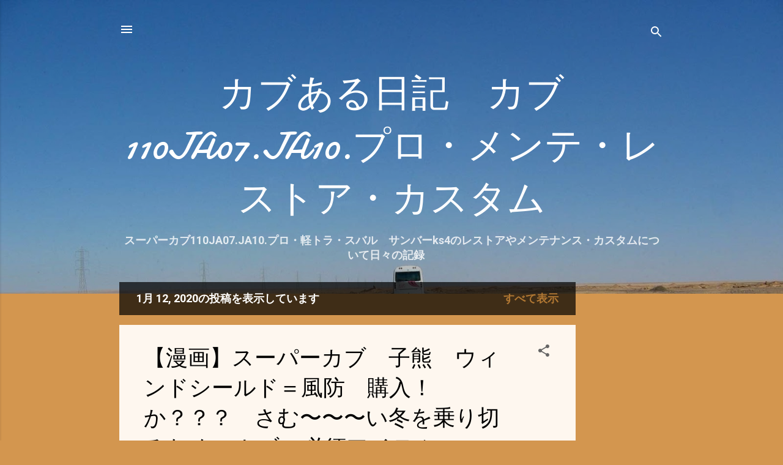

--- FILE ---
content_type: text/html; charset=UTF-8
request_url: https://cub.mutyaku.com/2020_01_12_archive.html
body_size: 34813
content:
<!DOCTYPE html>
<html dir='ltr' lang='ja'>
<head>
<meta content='width=device-width, initial-scale=1' name='viewport'/>
<title>カブある日記&#12288;カブ110JA07.JA10.プロ&#12539;メンテ&#12539;レストア&#12539;カスタム</title>
<meta content='text/html; charset=UTF-8' http-equiv='Content-Type'/>
<!-- Chrome, Firefox OS and Opera -->
<meta content='#d3964f' name='theme-color'/>
<!-- Windows Phone -->
<meta content='#d3964f' name='msapplication-navbutton-color'/>
<meta content='blogger' name='generator'/>
<link href='https://cub.mutyaku.com/favicon.ico' rel='icon' type='image/x-icon'/>
<link href='https://cub.mutyaku.com/2020_01_12_archive.html' rel='canonical'/>
<link rel="alternate" type="application/atom+xml" title="カブある日記&#12288;カブ110JA07.JA10.プロ&#12539;メンテ&#12539;レストア&#12539;カスタム - Atom" href="https://cub.mutyaku.com/feeds/posts/default" />
<link rel="alternate" type="application/rss+xml" title="カブある日記&#12288;カブ110JA07.JA10.プロ&#12539;メンテ&#12539;レストア&#12539;カスタム - RSS" href="https://cub.mutyaku.com/feeds/posts/default?alt=rss" />
<link rel="service.post" type="application/atom+xml" title="カブある日記&#12288;カブ110JA07.JA10.プロ&#12539;メンテ&#12539;レストア&#12539;カスタム - Atom" href="https://www.blogger.com/feeds/293365291669403404/posts/default" />
<!--Can't find substitution for tag [blog.ieCssRetrofitLinks]-->
<meta content='スーパーカブ110JA07・プロのカスタム・修理・レストア・メンテナンス役立つアイテム・書籍などを紹介' name='description'/>
<meta content='https://cub.mutyaku.com/2020_01_12_archive.html' property='og:url'/>
<meta content='カブある日記　カブ110JA07.JA10.プロ・メンテ・レストア・カスタム' property='og:title'/>
<meta content='スーパーカブ110JA07・プロのカスタム・修理・レストア・メンテナンス役立つアイテム・書籍などを紹介' property='og:description'/>
<meta content='https://blogger.googleusercontent.com/img/b/R29vZ2xl/AVvXsEhUvC0O0ytFuCn20r2NL1N6DhRCtR8TtkNCVLJTpo3VqspxOM-khY3LphdxJdjdU2B056ZjwY-CxaaON8-TD42iQizl9OXLzBE-MsUKt3p0z8Rb8BK6ghgBc7AFrhLSbsO5lzIEUQn9msg/w1200-h630-p-k-no-nu/IMG_1879.JPG' property='og:image'/>
<meta content='https://blogger.googleusercontent.com/img/b/R29vZ2xl/AVvXsEhL-pKEIlBw6f-QHMeyeoAfr_-SbUgfmwiczD6WrTpRyYaDSKVrvUga-94HT7qxydUGb4Sge57f0o9_LHLz9PW9NOWJ5plV1WyLbT9b8nO0KWjZrGNqG_pZjulNzeToUZt6KeF-nu00a6k/w1200-h630-p-k-no-nu/IMG_1788.JPG' property='og:image'/>
<meta content='https://blogger.googleusercontent.com/img/b/R29vZ2xl/AVvXsEjgOB8SjI4EhOzgbg1xQmrvPGoTPdt4CRUylcFLXYiad5VshdtIl2JPvRM2fOi7swPjsnmD72VyS0ynQPfpGdOtA5X5M5rvOaxcZLLY0z3iigjli3jlz-UKN7DQCxyrBzGvKftqAcvj4uw/w1200-h630-p-k-no-nu/000-1.jpg' property='og:image'/>
<meta content='https://blogger.googleusercontent.com/img/b/R29vZ2xl/AVvXsEiNiWxQJ4vS9OpPZzFVbZTJfoKW-VrTrPrgUwrH1KdSiNWyOLk1xMiIL4MU0O6u4Opimu5XYLurRxazLyJQEqPSdcNeTwPvYmDEcay-kB9vSyV9Or_eNuD_auIg71zjiWrYYpQDpe3qrag/w1200-h630-p-k-no-nu/%25E3%2583%2580%25E3%2582%25A6%25E3%2583%25B3%25E3%2583%25AD%25E3%2583%25BC%25E3%2583%2589+%252816%2529.jpeg' property='og:image'/>
<meta content='https://blogger.googleusercontent.com/img/b/R29vZ2xl/AVvXsEi02nvqDs2TdPEH6xO_JwsxVR6Flozg37aO42EJZp582umeYJNolGh8I9wEEdGUiSmCIvP6m8n4yEq1wLY9O4KKr7Q8HcoHl2iwoZin4fMhgcUpplWu_ZHt8U7m0A4jKYh9lXFQaPZ1li4/w1200-h630-p-k-no-nu/images+%252837%2529.jpeg' property='og:image'/>
<style type='text/css'>@font-face{font-family:'Damion';font-style:normal;font-weight:400;font-display:swap;src:url(//fonts.gstatic.com/s/damion/v15/hv-XlzJ3KEUe_YZkZGw2EzJwV9J-.woff2)format('woff2');unicode-range:U+0100-02BA,U+02BD-02C5,U+02C7-02CC,U+02CE-02D7,U+02DD-02FF,U+0304,U+0308,U+0329,U+1D00-1DBF,U+1E00-1E9F,U+1EF2-1EFF,U+2020,U+20A0-20AB,U+20AD-20C0,U+2113,U+2C60-2C7F,U+A720-A7FF;}@font-face{font-family:'Damion';font-style:normal;font-weight:400;font-display:swap;src:url(//fonts.gstatic.com/s/damion/v15/hv-XlzJ3KEUe_YZkamw2EzJwVw.woff2)format('woff2');unicode-range:U+0000-00FF,U+0131,U+0152-0153,U+02BB-02BC,U+02C6,U+02DA,U+02DC,U+0304,U+0308,U+0329,U+2000-206F,U+20AC,U+2122,U+2191,U+2193,U+2212,U+2215,U+FEFF,U+FFFD;}@font-face{font-family:'Roboto';font-style:italic;font-weight:300;font-stretch:100%;font-display:swap;src:url(//fonts.gstatic.com/s/roboto/v50/KFOKCnqEu92Fr1Mu53ZEC9_Vu3r1gIhOszmOClHrs6ljXfMMLt_QuAX-k3Yi128m0kN2.woff2)format('woff2');unicode-range:U+0460-052F,U+1C80-1C8A,U+20B4,U+2DE0-2DFF,U+A640-A69F,U+FE2E-FE2F;}@font-face{font-family:'Roboto';font-style:italic;font-weight:300;font-stretch:100%;font-display:swap;src:url(//fonts.gstatic.com/s/roboto/v50/KFOKCnqEu92Fr1Mu53ZEC9_Vu3r1gIhOszmOClHrs6ljXfMMLt_QuAz-k3Yi128m0kN2.woff2)format('woff2');unicode-range:U+0301,U+0400-045F,U+0490-0491,U+04B0-04B1,U+2116;}@font-face{font-family:'Roboto';font-style:italic;font-weight:300;font-stretch:100%;font-display:swap;src:url(//fonts.gstatic.com/s/roboto/v50/KFOKCnqEu92Fr1Mu53ZEC9_Vu3r1gIhOszmOClHrs6ljXfMMLt_QuAT-k3Yi128m0kN2.woff2)format('woff2');unicode-range:U+1F00-1FFF;}@font-face{font-family:'Roboto';font-style:italic;font-weight:300;font-stretch:100%;font-display:swap;src:url(//fonts.gstatic.com/s/roboto/v50/KFOKCnqEu92Fr1Mu53ZEC9_Vu3r1gIhOszmOClHrs6ljXfMMLt_QuAv-k3Yi128m0kN2.woff2)format('woff2');unicode-range:U+0370-0377,U+037A-037F,U+0384-038A,U+038C,U+038E-03A1,U+03A3-03FF;}@font-face{font-family:'Roboto';font-style:italic;font-weight:300;font-stretch:100%;font-display:swap;src:url(//fonts.gstatic.com/s/roboto/v50/KFOKCnqEu92Fr1Mu53ZEC9_Vu3r1gIhOszmOClHrs6ljXfMMLt_QuHT-k3Yi128m0kN2.woff2)format('woff2');unicode-range:U+0302-0303,U+0305,U+0307-0308,U+0310,U+0312,U+0315,U+031A,U+0326-0327,U+032C,U+032F-0330,U+0332-0333,U+0338,U+033A,U+0346,U+034D,U+0391-03A1,U+03A3-03A9,U+03B1-03C9,U+03D1,U+03D5-03D6,U+03F0-03F1,U+03F4-03F5,U+2016-2017,U+2034-2038,U+203C,U+2040,U+2043,U+2047,U+2050,U+2057,U+205F,U+2070-2071,U+2074-208E,U+2090-209C,U+20D0-20DC,U+20E1,U+20E5-20EF,U+2100-2112,U+2114-2115,U+2117-2121,U+2123-214F,U+2190,U+2192,U+2194-21AE,U+21B0-21E5,U+21F1-21F2,U+21F4-2211,U+2213-2214,U+2216-22FF,U+2308-230B,U+2310,U+2319,U+231C-2321,U+2336-237A,U+237C,U+2395,U+239B-23B7,U+23D0,U+23DC-23E1,U+2474-2475,U+25AF,U+25B3,U+25B7,U+25BD,U+25C1,U+25CA,U+25CC,U+25FB,U+266D-266F,U+27C0-27FF,U+2900-2AFF,U+2B0E-2B11,U+2B30-2B4C,U+2BFE,U+3030,U+FF5B,U+FF5D,U+1D400-1D7FF,U+1EE00-1EEFF;}@font-face{font-family:'Roboto';font-style:italic;font-weight:300;font-stretch:100%;font-display:swap;src:url(//fonts.gstatic.com/s/roboto/v50/KFOKCnqEu92Fr1Mu53ZEC9_Vu3r1gIhOszmOClHrs6ljXfMMLt_QuGb-k3Yi128m0kN2.woff2)format('woff2');unicode-range:U+0001-000C,U+000E-001F,U+007F-009F,U+20DD-20E0,U+20E2-20E4,U+2150-218F,U+2190,U+2192,U+2194-2199,U+21AF,U+21E6-21F0,U+21F3,U+2218-2219,U+2299,U+22C4-22C6,U+2300-243F,U+2440-244A,U+2460-24FF,U+25A0-27BF,U+2800-28FF,U+2921-2922,U+2981,U+29BF,U+29EB,U+2B00-2BFF,U+4DC0-4DFF,U+FFF9-FFFB,U+10140-1018E,U+10190-1019C,U+101A0,U+101D0-101FD,U+102E0-102FB,U+10E60-10E7E,U+1D2C0-1D2D3,U+1D2E0-1D37F,U+1F000-1F0FF,U+1F100-1F1AD,U+1F1E6-1F1FF,U+1F30D-1F30F,U+1F315,U+1F31C,U+1F31E,U+1F320-1F32C,U+1F336,U+1F378,U+1F37D,U+1F382,U+1F393-1F39F,U+1F3A7-1F3A8,U+1F3AC-1F3AF,U+1F3C2,U+1F3C4-1F3C6,U+1F3CA-1F3CE,U+1F3D4-1F3E0,U+1F3ED,U+1F3F1-1F3F3,U+1F3F5-1F3F7,U+1F408,U+1F415,U+1F41F,U+1F426,U+1F43F,U+1F441-1F442,U+1F444,U+1F446-1F449,U+1F44C-1F44E,U+1F453,U+1F46A,U+1F47D,U+1F4A3,U+1F4B0,U+1F4B3,U+1F4B9,U+1F4BB,U+1F4BF,U+1F4C8-1F4CB,U+1F4D6,U+1F4DA,U+1F4DF,U+1F4E3-1F4E6,U+1F4EA-1F4ED,U+1F4F7,U+1F4F9-1F4FB,U+1F4FD-1F4FE,U+1F503,U+1F507-1F50B,U+1F50D,U+1F512-1F513,U+1F53E-1F54A,U+1F54F-1F5FA,U+1F610,U+1F650-1F67F,U+1F687,U+1F68D,U+1F691,U+1F694,U+1F698,U+1F6AD,U+1F6B2,U+1F6B9-1F6BA,U+1F6BC,U+1F6C6-1F6CF,U+1F6D3-1F6D7,U+1F6E0-1F6EA,U+1F6F0-1F6F3,U+1F6F7-1F6FC,U+1F700-1F7FF,U+1F800-1F80B,U+1F810-1F847,U+1F850-1F859,U+1F860-1F887,U+1F890-1F8AD,U+1F8B0-1F8BB,U+1F8C0-1F8C1,U+1F900-1F90B,U+1F93B,U+1F946,U+1F984,U+1F996,U+1F9E9,U+1FA00-1FA6F,U+1FA70-1FA7C,U+1FA80-1FA89,U+1FA8F-1FAC6,U+1FACE-1FADC,U+1FADF-1FAE9,U+1FAF0-1FAF8,U+1FB00-1FBFF;}@font-face{font-family:'Roboto';font-style:italic;font-weight:300;font-stretch:100%;font-display:swap;src:url(//fonts.gstatic.com/s/roboto/v50/KFOKCnqEu92Fr1Mu53ZEC9_Vu3r1gIhOszmOClHrs6ljXfMMLt_QuAf-k3Yi128m0kN2.woff2)format('woff2');unicode-range:U+0102-0103,U+0110-0111,U+0128-0129,U+0168-0169,U+01A0-01A1,U+01AF-01B0,U+0300-0301,U+0303-0304,U+0308-0309,U+0323,U+0329,U+1EA0-1EF9,U+20AB;}@font-face{font-family:'Roboto';font-style:italic;font-weight:300;font-stretch:100%;font-display:swap;src:url(//fonts.gstatic.com/s/roboto/v50/KFOKCnqEu92Fr1Mu53ZEC9_Vu3r1gIhOszmOClHrs6ljXfMMLt_QuAb-k3Yi128m0kN2.woff2)format('woff2');unicode-range:U+0100-02BA,U+02BD-02C5,U+02C7-02CC,U+02CE-02D7,U+02DD-02FF,U+0304,U+0308,U+0329,U+1D00-1DBF,U+1E00-1E9F,U+1EF2-1EFF,U+2020,U+20A0-20AB,U+20AD-20C0,U+2113,U+2C60-2C7F,U+A720-A7FF;}@font-face{font-family:'Roboto';font-style:italic;font-weight:300;font-stretch:100%;font-display:swap;src:url(//fonts.gstatic.com/s/roboto/v50/KFOKCnqEu92Fr1Mu53ZEC9_Vu3r1gIhOszmOClHrs6ljXfMMLt_QuAj-k3Yi128m0g.woff2)format('woff2');unicode-range:U+0000-00FF,U+0131,U+0152-0153,U+02BB-02BC,U+02C6,U+02DA,U+02DC,U+0304,U+0308,U+0329,U+2000-206F,U+20AC,U+2122,U+2191,U+2193,U+2212,U+2215,U+FEFF,U+FFFD;}@font-face{font-family:'Roboto';font-style:normal;font-weight:400;font-stretch:100%;font-display:swap;src:url(//fonts.gstatic.com/s/roboto/v50/KFO7CnqEu92Fr1ME7kSn66aGLdTylUAMa3GUBHMdazTgWw.woff2)format('woff2');unicode-range:U+0460-052F,U+1C80-1C8A,U+20B4,U+2DE0-2DFF,U+A640-A69F,U+FE2E-FE2F;}@font-face{font-family:'Roboto';font-style:normal;font-weight:400;font-stretch:100%;font-display:swap;src:url(//fonts.gstatic.com/s/roboto/v50/KFO7CnqEu92Fr1ME7kSn66aGLdTylUAMa3iUBHMdazTgWw.woff2)format('woff2');unicode-range:U+0301,U+0400-045F,U+0490-0491,U+04B0-04B1,U+2116;}@font-face{font-family:'Roboto';font-style:normal;font-weight:400;font-stretch:100%;font-display:swap;src:url(//fonts.gstatic.com/s/roboto/v50/KFO7CnqEu92Fr1ME7kSn66aGLdTylUAMa3CUBHMdazTgWw.woff2)format('woff2');unicode-range:U+1F00-1FFF;}@font-face{font-family:'Roboto';font-style:normal;font-weight:400;font-stretch:100%;font-display:swap;src:url(//fonts.gstatic.com/s/roboto/v50/KFO7CnqEu92Fr1ME7kSn66aGLdTylUAMa3-UBHMdazTgWw.woff2)format('woff2');unicode-range:U+0370-0377,U+037A-037F,U+0384-038A,U+038C,U+038E-03A1,U+03A3-03FF;}@font-face{font-family:'Roboto';font-style:normal;font-weight:400;font-stretch:100%;font-display:swap;src:url(//fonts.gstatic.com/s/roboto/v50/KFO7CnqEu92Fr1ME7kSn66aGLdTylUAMawCUBHMdazTgWw.woff2)format('woff2');unicode-range:U+0302-0303,U+0305,U+0307-0308,U+0310,U+0312,U+0315,U+031A,U+0326-0327,U+032C,U+032F-0330,U+0332-0333,U+0338,U+033A,U+0346,U+034D,U+0391-03A1,U+03A3-03A9,U+03B1-03C9,U+03D1,U+03D5-03D6,U+03F0-03F1,U+03F4-03F5,U+2016-2017,U+2034-2038,U+203C,U+2040,U+2043,U+2047,U+2050,U+2057,U+205F,U+2070-2071,U+2074-208E,U+2090-209C,U+20D0-20DC,U+20E1,U+20E5-20EF,U+2100-2112,U+2114-2115,U+2117-2121,U+2123-214F,U+2190,U+2192,U+2194-21AE,U+21B0-21E5,U+21F1-21F2,U+21F4-2211,U+2213-2214,U+2216-22FF,U+2308-230B,U+2310,U+2319,U+231C-2321,U+2336-237A,U+237C,U+2395,U+239B-23B7,U+23D0,U+23DC-23E1,U+2474-2475,U+25AF,U+25B3,U+25B7,U+25BD,U+25C1,U+25CA,U+25CC,U+25FB,U+266D-266F,U+27C0-27FF,U+2900-2AFF,U+2B0E-2B11,U+2B30-2B4C,U+2BFE,U+3030,U+FF5B,U+FF5D,U+1D400-1D7FF,U+1EE00-1EEFF;}@font-face{font-family:'Roboto';font-style:normal;font-weight:400;font-stretch:100%;font-display:swap;src:url(//fonts.gstatic.com/s/roboto/v50/KFO7CnqEu92Fr1ME7kSn66aGLdTylUAMaxKUBHMdazTgWw.woff2)format('woff2');unicode-range:U+0001-000C,U+000E-001F,U+007F-009F,U+20DD-20E0,U+20E2-20E4,U+2150-218F,U+2190,U+2192,U+2194-2199,U+21AF,U+21E6-21F0,U+21F3,U+2218-2219,U+2299,U+22C4-22C6,U+2300-243F,U+2440-244A,U+2460-24FF,U+25A0-27BF,U+2800-28FF,U+2921-2922,U+2981,U+29BF,U+29EB,U+2B00-2BFF,U+4DC0-4DFF,U+FFF9-FFFB,U+10140-1018E,U+10190-1019C,U+101A0,U+101D0-101FD,U+102E0-102FB,U+10E60-10E7E,U+1D2C0-1D2D3,U+1D2E0-1D37F,U+1F000-1F0FF,U+1F100-1F1AD,U+1F1E6-1F1FF,U+1F30D-1F30F,U+1F315,U+1F31C,U+1F31E,U+1F320-1F32C,U+1F336,U+1F378,U+1F37D,U+1F382,U+1F393-1F39F,U+1F3A7-1F3A8,U+1F3AC-1F3AF,U+1F3C2,U+1F3C4-1F3C6,U+1F3CA-1F3CE,U+1F3D4-1F3E0,U+1F3ED,U+1F3F1-1F3F3,U+1F3F5-1F3F7,U+1F408,U+1F415,U+1F41F,U+1F426,U+1F43F,U+1F441-1F442,U+1F444,U+1F446-1F449,U+1F44C-1F44E,U+1F453,U+1F46A,U+1F47D,U+1F4A3,U+1F4B0,U+1F4B3,U+1F4B9,U+1F4BB,U+1F4BF,U+1F4C8-1F4CB,U+1F4D6,U+1F4DA,U+1F4DF,U+1F4E3-1F4E6,U+1F4EA-1F4ED,U+1F4F7,U+1F4F9-1F4FB,U+1F4FD-1F4FE,U+1F503,U+1F507-1F50B,U+1F50D,U+1F512-1F513,U+1F53E-1F54A,U+1F54F-1F5FA,U+1F610,U+1F650-1F67F,U+1F687,U+1F68D,U+1F691,U+1F694,U+1F698,U+1F6AD,U+1F6B2,U+1F6B9-1F6BA,U+1F6BC,U+1F6C6-1F6CF,U+1F6D3-1F6D7,U+1F6E0-1F6EA,U+1F6F0-1F6F3,U+1F6F7-1F6FC,U+1F700-1F7FF,U+1F800-1F80B,U+1F810-1F847,U+1F850-1F859,U+1F860-1F887,U+1F890-1F8AD,U+1F8B0-1F8BB,U+1F8C0-1F8C1,U+1F900-1F90B,U+1F93B,U+1F946,U+1F984,U+1F996,U+1F9E9,U+1FA00-1FA6F,U+1FA70-1FA7C,U+1FA80-1FA89,U+1FA8F-1FAC6,U+1FACE-1FADC,U+1FADF-1FAE9,U+1FAF0-1FAF8,U+1FB00-1FBFF;}@font-face{font-family:'Roboto';font-style:normal;font-weight:400;font-stretch:100%;font-display:swap;src:url(//fonts.gstatic.com/s/roboto/v50/KFO7CnqEu92Fr1ME7kSn66aGLdTylUAMa3OUBHMdazTgWw.woff2)format('woff2');unicode-range:U+0102-0103,U+0110-0111,U+0128-0129,U+0168-0169,U+01A0-01A1,U+01AF-01B0,U+0300-0301,U+0303-0304,U+0308-0309,U+0323,U+0329,U+1EA0-1EF9,U+20AB;}@font-face{font-family:'Roboto';font-style:normal;font-weight:400;font-stretch:100%;font-display:swap;src:url(//fonts.gstatic.com/s/roboto/v50/KFO7CnqEu92Fr1ME7kSn66aGLdTylUAMa3KUBHMdazTgWw.woff2)format('woff2');unicode-range:U+0100-02BA,U+02BD-02C5,U+02C7-02CC,U+02CE-02D7,U+02DD-02FF,U+0304,U+0308,U+0329,U+1D00-1DBF,U+1E00-1E9F,U+1EF2-1EFF,U+2020,U+20A0-20AB,U+20AD-20C0,U+2113,U+2C60-2C7F,U+A720-A7FF;}@font-face{font-family:'Roboto';font-style:normal;font-weight:400;font-stretch:100%;font-display:swap;src:url(//fonts.gstatic.com/s/roboto/v50/KFO7CnqEu92Fr1ME7kSn66aGLdTylUAMa3yUBHMdazQ.woff2)format('woff2');unicode-range:U+0000-00FF,U+0131,U+0152-0153,U+02BB-02BC,U+02C6,U+02DA,U+02DC,U+0304,U+0308,U+0329,U+2000-206F,U+20AC,U+2122,U+2191,U+2193,U+2212,U+2215,U+FEFF,U+FFFD;}@font-face{font-family:'Roboto';font-style:normal;font-weight:700;font-stretch:100%;font-display:swap;src:url(//fonts.gstatic.com/s/roboto/v50/KFO7CnqEu92Fr1ME7kSn66aGLdTylUAMa3GUBHMdazTgWw.woff2)format('woff2');unicode-range:U+0460-052F,U+1C80-1C8A,U+20B4,U+2DE0-2DFF,U+A640-A69F,U+FE2E-FE2F;}@font-face{font-family:'Roboto';font-style:normal;font-weight:700;font-stretch:100%;font-display:swap;src:url(//fonts.gstatic.com/s/roboto/v50/KFO7CnqEu92Fr1ME7kSn66aGLdTylUAMa3iUBHMdazTgWw.woff2)format('woff2');unicode-range:U+0301,U+0400-045F,U+0490-0491,U+04B0-04B1,U+2116;}@font-face{font-family:'Roboto';font-style:normal;font-weight:700;font-stretch:100%;font-display:swap;src:url(//fonts.gstatic.com/s/roboto/v50/KFO7CnqEu92Fr1ME7kSn66aGLdTylUAMa3CUBHMdazTgWw.woff2)format('woff2');unicode-range:U+1F00-1FFF;}@font-face{font-family:'Roboto';font-style:normal;font-weight:700;font-stretch:100%;font-display:swap;src:url(//fonts.gstatic.com/s/roboto/v50/KFO7CnqEu92Fr1ME7kSn66aGLdTylUAMa3-UBHMdazTgWw.woff2)format('woff2');unicode-range:U+0370-0377,U+037A-037F,U+0384-038A,U+038C,U+038E-03A1,U+03A3-03FF;}@font-face{font-family:'Roboto';font-style:normal;font-weight:700;font-stretch:100%;font-display:swap;src:url(//fonts.gstatic.com/s/roboto/v50/KFO7CnqEu92Fr1ME7kSn66aGLdTylUAMawCUBHMdazTgWw.woff2)format('woff2');unicode-range:U+0302-0303,U+0305,U+0307-0308,U+0310,U+0312,U+0315,U+031A,U+0326-0327,U+032C,U+032F-0330,U+0332-0333,U+0338,U+033A,U+0346,U+034D,U+0391-03A1,U+03A3-03A9,U+03B1-03C9,U+03D1,U+03D5-03D6,U+03F0-03F1,U+03F4-03F5,U+2016-2017,U+2034-2038,U+203C,U+2040,U+2043,U+2047,U+2050,U+2057,U+205F,U+2070-2071,U+2074-208E,U+2090-209C,U+20D0-20DC,U+20E1,U+20E5-20EF,U+2100-2112,U+2114-2115,U+2117-2121,U+2123-214F,U+2190,U+2192,U+2194-21AE,U+21B0-21E5,U+21F1-21F2,U+21F4-2211,U+2213-2214,U+2216-22FF,U+2308-230B,U+2310,U+2319,U+231C-2321,U+2336-237A,U+237C,U+2395,U+239B-23B7,U+23D0,U+23DC-23E1,U+2474-2475,U+25AF,U+25B3,U+25B7,U+25BD,U+25C1,U+25CA,U+25CC,U+25FB,U+266D-266F,U+27C0-27FF,U+2900-2AFF,U+2B0E-2B11,U+2B30-2B4C,U+2BFE,U+3030,U+FF5B,U+FF5D,U+1D400-1D7FF,U+1EE00-1EEFF;}@font-face{font-family:'Roboto';font-style:normal;font-weight:700;font-stretch:100%;font-display:swap;src:url(//fonts.gstatic.com/s/roboto/v50/KFO7CnqEu92Fr1ME7kSn66aGLdTylUAMaxKUBHMdazTgWw.woff2)format('woff2');unicode-range:U+0001-000C,U+000E-001F,U+007F-009F,U+20DD-20E0,U+20E2-20E4,U+2150-218F,U+2190,U+2192,U+2194-2199,U+21AF,U+21E6-21F0,U+21F3,U+2218-2219,U+2299,U+22C4-22C6,U+2300-243F,U+2440-244A,U+2460-24FF,U+25A0-27BF,U+2800-28FF,U+2921-2922,U+2981,U+29BF,U+29EB,U+2B00-2BFF,U+4DC0-4DFF,U+FFF9-FFFB,U+10140-1018E,U+10190-1019C,U+101A0,U+101D0-101FD,U+102E0-102FB,U+10E60-10E7E,U+1D2C0-1D2D3,U+1D2E0-1D37F,U+1F000-1F0FF,U+1F100-1F1AD,U+1F1E6-1F1FF,U+1F30D-1F30F,U+1F315,U+1F31C,U+1F31E,U+1F320-1F32C,U+1F336,U+1F378,U+1F37D,U+1F382,U+1F393-1F39F,U+1F3A7-1F3A8,U+1F3AC-1F3AF,U+1F3C2,U+1F3C4-1F3C6,U+1F3CA-1F3CE,U+1F3D4-1F3E0,U+1F3ED,U+1F3F1-1F3F3,U+1F3F5-1F3F7,U+1F408,U+1F415,U+1F41F,U+1F426,U+1F43F,U+1F441-1F442,U+1F444,U+1F446-1F449,U+1F44C-1F44E,U+1F453,U+1F46A,U+1F47D,U+1F4A3,U+1F4B0,U+1F4B3,U+1F4B9,U+1F4BB,U+1F4BF,U+1F4C8-1F4CB,U+1F4D6,U+1F4DA,U+1F4DF,U+1F4E3-1F4E6,U+1F4EA-1F4ED,U+1F4F7,U+1F4F9-1F4FB,U+1F4FD-1F4FE,U+1F503,U+1F507-1F50B,U+1F50D,U+1F512-1F513,U+1F53E-1F54A,U+1F54F-1F5FA,U+1F610,U+1F650-1F67F,U+1F687,U+1F68D,U+1F691,U+1F694,U+1F698,U+1F6AD,U+1F6B2,U+1F6B9-1F6BA,U+1F6BC,U+1F6C6-1F6CF,U+1F6D3-1F6D7,U+1F6E0-1F6EA,U+1F6F0-1F6F3,U+1F6F7-1F6FC,U+1F700-1F7FF,U+1F800-1F80B,U+1F810-1F847,U+1F850-1F859,U+1F860-1F887,U+1F890-1F8AD,U+1F8B0-1F8BB,U+1F8C0-1F8C1,U+1F900-1F90B,U+1F93B,U+1F946,U+1F984,U+1F996,U+1F9E9,U+1FA00-1FA6F,U+1FA70-1FA7C,U+1FA80-1FA89,U+1FA8F-1FAC6,U+1FACE-1FADC,U+1FADF-1FAE9,U+1FAF0-1FAF8,U+1FB00-1FBFF;}@font-face{font-family:'Roboto';font-style:normal;font-weight:700;font-stretch:100%;font-display:swap;src:url(//fonts.gstatic.com/s/roboto/v50/KFO7CnqEu92Fr1ME7kSn66aGLdTylUAMa3OUBHMdazTgWw.woff2)format('woff2');unicode-range:U+0102-0103,U+0110-0111,U+0128-0129,U+0168-0169,U+01A0-01A1,U+01AF-01B0,U+0300-0301,U+0303-0304,U+0308-0309,U+0323,U+0329,U+1EA0-1EF9,U+20AB;}@font-face{font-family:'Roboto';font-style:normal;font-weight:700;font-stretch:100%;font-display:swap;src:url(//fonts.gstatic.com/s/roboto/v50/KFO7CnqEu92Fr1ME7kSn66aGLdTylUAMa3KUBHMdazTgWw.woff2)format('woff2');unicode-range:U+0100-02BA,U+02BD-02C5,U+02C7-02CC,U+02CE-02D7,U+02DD-02FF,U+0304,U+0308,U+0329,U+1D00-1DBF,U+1E00-1E9F,U+1EF2-1EFF,U+2020,U+20A0-20AB,U+20AD-20C0,U+2113,U+2C60-2C7F,U+A720-A7FF;}@font-face{font-family:'Roboto';font-style:normal;font-weight:700;font-stretch:100%;font-display:swap;src:url(//fonts.gstatic.com/s/roboto/v50/KFO7CnqEu92Fr1ME7kSn66aGLdTylUAMa3yUBHMdazQ.woff2)format('woff2');unicode-range:U+0000-00FF,U+0131,U+0152-0153,U+02BB-02BC,U+02C6,U+02DA,U+02DC,U+0304,U+0308,U+0329,U+2000-206F,U+20AC,U+2122,U+2191,U+2193,U+2212,U+2215,U+FEFF,U+FFFD;}</style>
<style id='page-skin-1' type='text/css'><!--
/*! normalize.css v3.0.1 | MIT License | git.io/normalize */html{font-family:sans-serif;-ms-text-size-adjust:100%;-webkit-text-size-adjust:100%}body{margin:0}article,aside,details,figcaption,figure,footer,header,hgroup,main,nav,section,summary{display:block}audio,canvas,progress,video{display:inline-block;vertical-align:baseline}audio:not([controls]){display:none;height:0}[hidden],template{display:none}a{background:transparent}a:active,a:hover{outline:0}abbr[title]{border-bottom:1px dotted}b,strong{font-weight:bold}dfn{font-style:italic}h1{font-size:2em;margin:.67em 0}mark{background:#ff0;color:#000}small{font-size:80%}sub,sup{font-size:75%;line-height:0;position:relative;vertical-align:baseline}sup{top:-0.5em}sub{bottom:-0.25em}img{border:0}svg:not(:root){overflow:hidden}figure{margin:1em 40px}hr{-moz-box-sizing:content-box;box-sizing:content-box;height:0}pre{overflow:auto}code,kbd,pre,samp{font-family:monospace,monospace;font-size:1em}button,input,optgroup,select,textarea{color:inherit;font:inherit;margin:0}button{overflow:visible}button,select{text-transform:none}button,html input[type="button"],input[type="reset"],input[type="submit"]{-webkit-appearance:button;cursor:pointer}button[disabled],html input[disabled]{cursor:default}button::-moz-focus-inner,input::-moz-focus-inner{border:0;padding:0}input{line-height:normal}input[type="checkbox"],input[type="radio"]{box-sizing:border-box;padding:0}input[type="number"]::-webkit-inner-spin-button,input[type="number"]::-webkit-outer-spin-button{height:auto}input[type="search"]{-webkit-appearance:textfield;-moz-box-sizing:content-box;-webkit-box-sizing:content-box;box-sizing:content-box}input[type="search"]::-webkit-search-cancel-button,input[type="search"]::-webkit-search-decoration{-webkit-appearance:none}fieldset{border:1px solid #c0c0c0;margin:0 2px;padding:.35em .625em .75em}legend{border:0;padding:0}textarea{overflow:auto}optgroup{font-weight:bold}table{border-collapse:collapse;border-spacing:0}td,th{padding:0}
/*!************************************************
* Blogger Template Style
* Name: Contempo
**************************************************/
body{
overflow-wrap:break-word;
word-break:break-word;
word-wrap:break-word
}
.hidden{
display:none
}
.invisible{
visibility:hidden
}
.container::after,.float-container::after{
clear:both;
content:"";
display:table
}
.clearboth{
clear:both
}
#comments .comment .comment-actions,.subscribe-popup .FollowByEmail .follow-by-email-submit,.widget.Profile .profile-link,.widget.Profile .profile-link.visit-profile{
background:0 0;
border:0;
box-shadow:none;
color:#b27833;
cursor:pointer;
font-size:14px;
font-weight:700;
outline:0;
text-decoration:none;
text-transform:uppercase;
width:auto
}
.dim-overlay{
background-color:rgba(0,0,0,.54);
height:100vh;
left:0;
position:fixed;
top:0;
width:100%
}
#sharing-dim-overlay{
background-color:transparent
}
input::-ms-clear{
display:none
}
.blogger-logo,.svg-icon-24.blogger-logo{
fill:#ff9800;
opacity:1
}
.loading-spinner-large{
-webkit-animation:mspin-rotate 1.568s infinite linear;
animation:mspin-rotate 1.568s infinite linear;
height:48px;
overflow:hidden;
position:absolute;
width:48px;
z-index:200
}
.loading-spinner-large>div{
-webkit-animation:mspin-revrot 5332ms infinite steps(4);
animation:mspin-revrot 5332ms infinite steps(4)
}
.loading-spinner-large>div>div{
-webkit-animation:mspin-singlecolor-large-film 1333ms infinite steps(81);
animation:mspin-singlecolor-large-film 1333ms infinite steps(81);
background-size:100%;
height:48px;
width:3888px
}
.mspin-black-large>div>div,.mspin-grey_54-large>div>div{
background-image:url(https://www.blogblog.com/indie/mspin_black_large.svg)
}
.mspin-white-large>div>div{
background-image:url(https://www.blogblog.com/indie/mspin_white_large.svg)
}
.mspin-grey_54-large{
opacity:.54
}
@-webkit-keyframes mspin-singlecolor-large-film{
from{
-webkit-transform:translateX(0);
transform:translateX(0)
}
to{
-webkit-transform:translateX(-3888px);
transform:translateX(-3888px)
}
}
@keyframes mspin-singlecolor-large-film{
from{
-webkit-transform:translateX(0);
transform:translateX(0)
}
to{
-webkit-transform:translateX(-3888px);
transform:translateX(-3888px)
}
}
@-webkit-keyframes mspin-rotate{
from{
-webkit-transform:rotate(0);
transform:rotate(0)
}
to{
-webkit-transform:rotate(360deg);
transform:rotate(360deg)
}
}
@keyframes mspin-rotate{
from{
-webkit-transform:rotate(0);
transform:rotate(0)
}
to{
-webkit-transform:rotate(360deg);
transform:rotate(360deg)
}
}
@-webkit-keyframes mspin-revrot{
from{
-webkit-transform:rotate(0);
transform:rotate(0)
}
to{
-webkit-transform:rotate(-360deg);
transform:rotate(-360deg)
}
}
@keyframes mspin-revrot{
from{
-webkit-transform:rotate(0);
transform:rotate(0)
}
to{
-webkit-transform:rotate(-360deg);
transform:rotate(-360deg)
}
}
.skip-navigation{
background-color:#fff;
box-sizing:border-box;
color:#000;
display:block;
height:0;
left:0;
line-height:50px;
overflow:hidden;
padding-top:0;
position:fixed;
text-align:center;
top:0;
-webkit-transition:box-shadow .3s,height .3s,padding-top .3s;
transition:box-shadow .3s,height .3s,padding-top .3s;
width:100%;
z-index:900
}
.skip-navigation:focus{
box-shadow:0 4px 5px 0 rgba(0,0,0,.14),0 1px 10px 0 rgba(0,0,0,.12),0 2px 4px -1px rgba(0,0,0,.2);
height:50px
}
#main{
outline:0
}
.main-heading{
position:absolute;
clip:rect(1px,1px,1px,1px);
padding:0;
border:0;
height:1px;
width:1px;
overflow:hidden
}
.Attribution{
margin-top:1em;
text-align:center
}
.Attribution .blogger img,.Attribution .blogger svg{
vertical-align:bottom
}
.Attribution .blogger img{
margin-right:.5em
}
.Attribution div{
line-height:24px;
margin-top:.5em
}
.Attribution .copyright,.Attribution .image-attribution{
font-size:.7em;
margin-top:1.5em
}
.BLOG_mobile_video_class{
display:none
}
.bg-photo{
background-attachment:scroll!important
}
body .CSS_LIGHTBOX{
z-index:900
}
.extendable .show-less,.extendable .show-more{
border-color:#b27833;
color:#b27833;
margin-top:8px
}
.extendable .show-less.hidden,.extendable .show-more.hidden{
display:none
}
.inline-ad{
display:none;
max-width:100%;
overflow:hidden
}
.adsbygoogle{
display:block
}
#cookieChoiceInfo{
bottom:0;
top:auto
}
iframe.b-hbp-video{
border:0
}
.post-body img{
max-width:100%
}
.post-body iframe{
max-width:100%
}
.post-body a[imageanchor="1"]{
display:inline-block
}
.byline{
margin-right:1em
}
.byline:last-child{
margin-right:0
}
.link-copied-dialog{
max-width:520px;
outline:0
}
.link-copied-dialog .modal-dialog-buttons{
margin-top:8px
}
.link-copied-dialog .goog-buttonset-default{
background:0 0;
border:0
}
.link-copied-dialog .goog-buttonset-default:focus{
outline:0
}
.paging-control-container{
margin-bottom:16px
}
.paging-control-container .paging-control{
display:inline-block
}
.paging-control-container .comment-range-text::after,.paging-control-container .paging-control{
color:#b27833
}
.paging-control-container .comment-range-text,.paging-control-container .paging-control{
margin-right:8px
}
.paging-control-container .comment-range-text::after,.paging-control-container .paging-control::after{
content:"\b7";
cursor:default;
padding-left:8px;
pointer-events:none
}
.paging-control-container .comment-range-text:last-child::after,.paging-control-container .paging-control:last-child::after{
content:none
}
.byline.reactions iframe{
height:20px
}
.b-notification{
color:#000;
background-color:#fff;
border-bottom:solid 1px #000;
box-sizing:border-box;
padding:16px 32px;
text-align:center
}
.b-notification.visible{
-webkit-transition:margin-top .3s cubic-bezier(.4,0,.2,1);
transition:margin-top .3s cubic-bezier(.4,0,.2,1)
}
.b-notification.invisible{
position:absolute
}
.b-notification-close{
position:absolute;
right:8px;
top:8px
}
.no-posts-message{
line-height:40px;
text-align:center
}
@media screen and (max-width:800px){
body.item-view .post-body a[imageanchor="1"][style*="float: left;"],body.item-view .post-body a[imageanchor="1"][style*="float: right;"]{
float:none!important;
clear:none!important
}
body.item-view .post-body a[imageanchor="1"] img{
display:block;
height:auto;
margin:0 auto
}
body.item-view .post-body>.separator:first-child>a[imageanchor="1"]:first-child{
margin-top:20px
}
.post-body a[imageanchor]{
display:block
}
body.item-view .post-body a[imageanchor="1"]{
margin-left:0!important;
margin-right:0!important
}
body.item-view .post-body a[imageanchor="1"]+a[imageanchor="1"]{
margin-top:16px
}
}
.item-control{
display:none
}
#comments{
border-top:1px dashed rgba(0,0,0,.54);
margin-top:20px;
padding:20px
}
#comments .comment-thread ol{
margin:0;
padding-left:0;
padding-left:0
}
#comments .comment .comment-replybox-single,#comments .comment-thread .comment-replies{
margin-left:60px
}
#comments .comment-thread .thread-count{
display:none
}
#comments .comment{
list-style-type:none;
padding:0 0 30px;
position:relative
}
#comments .comment .comment{
padding-bottom:8px
}
.comment .avatar-image-container{
position:absolute
}
.comment .avatar-image-container img{
border-radius:50%
}
.avatar-image-container svg,.comment .avatar-image-container .avatar-icon{
border-radius:50%;
border:solid 1px #656565;
box-sizing:border-box;
fill:#656565;
height:35px;
margin:0;
padding:7px;
width:35px
}
.comment .comment-block{
margin-top:10px;
margin-left:60px;
padding-bottom:0
}
#comments .comment-author-header-wrapper{
margin-left:40px
}
#comments .comment .thread-expanded .comment-block{
padding-bottom:20px
}
#comments .comment .comment-header .user,#comments .comment .comment-header .user a{
color:#000000;
font-style:normal;
font-weight:700
}
#comments .comment .comment-actions{
bottom:0;
margin-bottom:15px;
position:absolute
}
#comments .comment .comment-actions>*{
margin-right:8px
}
#comments .comment .comment-header .datetime{
bottom:0;
color:rgba(0,0,0,.54);
display:inline-block;
font-size:13px;
font-style:italic;
margin-left:8px
}
#comments .comment .comment-footer .comment-timestamp a,#comments .comment .comment-header .datetime a{
color:rgba(0,0,0,.54)
}
#comments .comment .comment-content,.comment .comment-body{
margin-top:12px;
word-break:break-word
}
.comment-body{
margin-bottom:12px
}
#comments.embed[data-num-comments="0"]{
border:0;
margin-top:0;
padding-top:0
}
#comments.embed[data-num-comments="0"] #comment-post-message,#comments.embed[data-num-comments="0"] div.comment-form>p,#comments.embed[data-num-comments="0"] p.comment-footer{
display:none
}
#comment-editor-src{
display:none
}
.comments .comments-content .loadmore.loaded{
max-height:0;
opacity:0;
overflow:hidden
}
.extendable .remaining-items{
height:0;
overflow:hidden;
-webkit-transition:height .3s cubic-bezier(.4,0,.2,1);
transition:height .3s cubic-bezier(.4,0,.2,1)
}
.extendable .remaining-items.expanded{
height:auto
}
.svg-icon-24,.svg-icon-24-button{
cursor:pointer;
height:24px;
width:24px;
min-width:24px
}
.touch-icon{
margin:-12px;
padding:12px
}
.touch-icon:active,.touch-icon:focus{
background-color:rgba(153,153,153,.4);
border-radius:50%
}
svg:not(:root).touch-icon{
overflow:visible
}
html[dir=rtl] .rtl-reversible-icon{
-webkit-transform:scaleX(-1);
-ms-transform:scaleX(-1);
transform:scaleX(-1)
}
.svg-icon-24-button,.touch-icon-button{
background:0 0;
border:0;
margin:0;
outline:0;
padding:0
}
.touch-icon-button .touch-icon:active,.touch-icon-button .touch-icon:focus{
background-color:transparent
}
.touch-icon-button:active .touch-icon,.touch-icon-button:focus .touch-icon{
background-color:rgba(153,153,153,.4);
border-radius:50%
}
.Profile .default-avatar-wrapper .avatar-icon{
border-radius:50%;
border:solid 1px #656565;
box-sizing:border-box;
fill:#656565;
margin:0
}
.Profile .individual .default-avatar-wrapper .avatar-icon{
padding:25px
}
.Profile .individual .avatar-icon,.Profile .individual .profile-img{
height:120px;
width:120px
}
.Profile .team .default-avatar-wrapper .avatar-icon{
padding:8px
}
.Profile .team .avatar-icon,.Profile .team .default-avatar-wrapper,.Profile .team .profile-img{
height:40px;
width:40px
}
.snippet-container{
margin:0;
position:relative;
overflow:hidden
}
.snippet-fade{
bottom:0;
box-sizing:border-box;
position:absolute;
width:96px
}
.snippet-fade{
right:0
}
.snippet-fade:after{
content:"\2026"
}
.snippet-fade:after{
float:right
}
.post-bottom{
-webkit-box-align:center;
-webkit-align-items:center;
-ms-flex-align:center;
align-items:center;
display:-webkit-box;
display:-webkit-flex;
display:-ms-flexbox;
display:flex;
-webkit-flex-wrap:wrap;
-ms-flex-wrap:wrap;
flex-wrap:wrap
}
.post-footer{
-webkit-box-flex:1;
-webkit-flex:1 1 auto;
-ms-flex:1 1 auto;
flex:1 1 auto;
-webkit-flex-wrap:wrap;
-ms-flex-wrap:wrap;
flex-wrap:wrap;
-webkit-box-ordinal-group:2;
-webkit-order:1;
-ms-flex-order:1;
order:1
}
.post-footer>*{
-webkit-box-flex:0;
-webkit-flex:0 1 auto;
-ms-flex:0 1 auto;
flex:0 1 auto
}
.post-footer .byline:last-child{
margin-right:1em
}
.jump-link{
-webkit-box-flex:0;
-webkit-flex:0 0 auto;
-ms-flex:0 0 auto;
flex:0 0 auto;
-webkit-box-ordinal-group:3;
-webkit-order:2;
-ms-flex-order:2;
order:2
}
.centered-top-container.sticky{
left:0;
position:fixed;
right:0;
top:0;
width:auto;
z-index:50;
-webkit-transition-property:opacity,-webkit-transform;
transition-property:opacity,-webkit-transform;
transition-property:transform,opacity;
transition-property:transform,opacity,-webkit-transform;
-webkit-transition-duration:.2s;
transition-duration:.2s;
-webkit-transition-timing-function:cubic-bezier(.4,0,.2,1);
transition-timing-function:cubic-bezier(.4,0,.2,1)
}
.centered-top-placeholder{
display:none
}
.collapsed-header .centered-top-placeholder{
display:block
}
.centered-top-container .Header .replaced h1,.centered-top-placeholder .Header .replaced h1{
display:none
}
.centered-top-container.sticky .Header .replaced h1{
display:block
}
.centered-top-container.sticky .Header .header-widget{
background:0 0
}
.centered-top-container.sticky .Header .header-image-wrapper{
display:none
}
.centered-top-container img,.centered-top-placeholder img{
max-width:100%
}
.collapsible{
-webkit-transition:height .3s cubic-bezier(.4,0,.2,1);
transition:height .3s cubic-bezier(.4,0,.2,1)
}
.collapsible,.collapsible>summary{
display:block;
overflow:hidden
}
.collapsible>:not(summary){
display:none
}
.collapsible[open]>:not(summary){
display:block
}
.collapsible:focus,.collapsible>summary:focus{
outline:0
}
.collapsible>summary{
cursor:pointer;
display:block;
padding:0
}
.collapsible:focus>summary,.collapsible>summary:focus{
background-color:transparent
}
.collapsible>summary::-webkit-details-marker{
display:none
}
.collapsible-title{
-webkit-box-align:center;
-webkit-align-items:center;
-ms-flex-align:center;
align-items:center;
display:-webkit-box;
display:-webkit-flex;
display:-ms-flexbox;
display:flex
}
.collapsible-title .title{
-webkit-box-flex:1;
-webkit-flex:1 1 auto;
-ms-flex:1 1 auto;
flex:1 1 auto;
-webkit-box-ordinal-group:1;
-webkit-order:0;
-ms-flex-order:0;
order:0;
overflow:hidden;
text-overflow:ellipsis;
white-space:nowrap
}
.collapsible-title .chevron-down,.collapsible[open] .collapsible-title .chevron-up{
display:block
}
.collapsible-title .chevron-up,.collapsible[open] .collapsible-title .chevron-down{
display:none
}
.flat-button{
cursor:pointer;
display:inline-block;
font-weight:700;
text-transform:uppercase;
border-radius:2px;
padding:8px;
margin:-8px
}
.flat-icon-button{
background:0 0;
border:0;
margin:0;
outline:0;
padding:0;
margin:-12px;
padding:12px;
cursor:pointer;
box-sizing:content-box;
display:inline-block;
line-height:0
}
.flat-icon-button,.flat-icon-button .splash-wrapper{
border-radius:50%
}
.flat-icon-button .splash.animate{
-webkit-animation-duration:.3s;
animation-duration:.3s
}
.overflowable-container{
max-height:49.6px;
overflow:hidden;
position:relative
}
.overflow-button{
cursor:pointer
}
#overflowable-dim-overlay{
background:0 0
}
.overflow-popup{
box-shadow:0 2px 2px 0 rgba(0,0,0,.14),0 3px 1px -2px rgba(0,0,0,.2),0 1px 5px 0 rgba(0,0,0,.12);
background-color:#fef7ef;
left:0;
max-width:calc(100% - 32px);
position:absolute;
top:0;
visibility:hidden;
z-index:101
}
.overflow-popup ul{
list-style:none
}
.overflow-popup .tabs li,.overflow-popup li{
display:block;
height:auto
}
.overflow-popup .tabs li{
padding-left:0;
padding-right:0
}
.overflow-button.hidden,.overflow-popup .tabs li.hidden,.overflow-popup li.hidden{
display:none
}
.pill-button{
background:0 0;
border:1px solid;
border-radius:12px;
cursor:pointer;
display:inline-block;
padding:4px 16px;
text-transform:uppercase
}
.ripple{
position:relative
}
.ripple>*{
z-index:1
}
.splash-wrapper{
bottom:0;
left:0;
overflow:hidden;
pointer-events:none;
position:absolute;
right:0;
top:0;
z-index:0
}
.splash{
background:#ccc;
border-radius:100%;
display:block;
opacity:.6;
position:absolute;
-webkit-transform:scale(0);
-ms-transform:scale(0);
transform:scale(0)
}
.splash.animate{
-webkit-animation:ripple-effect .4s linear;
animation:ripple-effect .4s linear
}
@-webkit-keyframes ripple-effect{
100%{
opacity:0;
-webkit-transform:scale(2.5);
transform:scale(2.5)
}
}
@keyframes ripple-effect{
100%{
opacity:0;
-webkit-transform:scale(2.5);
transform:scale(2.5)
}
}
.search{
display:-webkit-box;
display:-webkit-flex;
display:-ms-flexbox;
display:flex;
line-height:24px;
width:24px
}
.search.focused{
width:100%
}
.search.focused .section{
width:100%
}
.search form{
z-index:101
}
.search h3{
display:none
}
.search form{
display:-webkit-box;
display:-webkit-flex;
display:-ms-flexbox;
display:flex;
-webkit-box-flex:1;
-webkit-flex:1 0 0;
-ms-flex:1 0 0px;
flex:1 0 0;
border-bottom:solid 1px transparent;
padding-bottom:8px
}
.search form>*{
display:none
}
.search.focused form>*{
display:block
}
.search .search-input label{
display:none
}
.centered-top-placeholder.cloned .search form{
z-index:30
}
.search.focused form{
border-color:#ffffff;
position:relative;
width:auto
}
.collapsed-header .centered-top-container .search.focused form{
border-bottom-color:transparent
}
.search-expand{
-webkit-box-flex:0;
-webkit-flex:0 0 auto;
-ms-flex:0 0 auto;
flex:0 0 auto
}
.search-expand-text{
display:none
}
.search-close{
display:inline;
vertical-align:middle
}
.search-input{
-webkit-box-flex:1;
-webkit-flex:1 0 1px;
-ms-flex:1 0 1px;
flex:1 0 1px
}
.search-input input{
background:0 0;
border:0;
box-sizing:border-box;
color:#ffffff;
display:inline-block;
outline:0;
width:calc(100% - 48px)
}
.search-input input.no-cursor{
color:transparent;
text-shadow:0 0 0 #ffffff
}
.collapsed-header .centered-top-container .search-action,.collapsed-header .centered-top-container .search-input input{
color:#000000
}
.collapsed-header .centered-top-container .search-input input.no-cursor{
color:transparent;
text-shadow:0 0 0 #000000
}
.collapsed-header .centered-top-container .search-input input.no-cursor:focus,.search-input input.no-cursor:focus{
outline:0
}
.search-focused>*{
visibility:hidden
}
.search-focused .search,.search-focused .search-icon{
visibility:visible
}
.search.focused .search-action{
display:block
}
.search.focused .search-action:disabled{
opacity:.3
}
.widget.Sharing .sharing-button{
display:none
}
.widget.Sharing .sharing-buttons li{
padding:0
}
.widget.Sharing .sharing-buttons li span{
display:none
}
.post-share-buttons{
position:relative
}
.centered-bottom .share-buttons .svg-icon-24,.share-buttons .svg-icon-24{
fill:#656565
}
.sharing-open.touch-icon-button:active .touch-icon,.sharing-open.touch-icon-button:focus .touch-icon{
background-color:transparent
}
.share-buttons{
background-color:#fef7ef;
border-radius:2px;
box-shadow:0 2px 2px 0 rgba(0,0,0,.14),0 3px 1px -2px rgba(0,0,0,.2),0 1px 5px 0 rgba(0,0,0,.12);
color:#000000;
list-style:none;
margin:0;
padding:8px 0;
position:absolute;
top:-11px;
min-width:200px;
z-index:101
}
.share-buttons.hidden{
display:none
}
.sharing-button{
background:0 0;
border:0;
margin:0;
outline:0;
padding:0;
cursor:pointer
}
.share-buttons li{
margin:0;
height:48px
}
.share-buttons li:last-child{
margin-bottom:0
}
.share-buttons li .sharing-platform-button{
box-sizing:border-box;
cursor:pointer;
display:block;
height:100%;
margin-bottom:0;
padding:0 16px;
position:relative;
width:100%
}
.share-buttons li .sharing-platform-button:focus,.share-buttons li .sharing-platform-button:hover{
background-color:rgba(128,128,128,.1);
outline:0
}
.share-buttons li svg[class*=" sharing-"],.share-buttons li svg[class^=sharing-]{
position:absolute;
top:10px
}
.share-buttons li span.sharing-platform-button{
position:relative;
top:0
}
.share-buttons li .platform-sharing-text{
display:block;
font-size:16px;
line-height:48px;
white-space:nowrap
}
.share-buttons li .platform-sharing-text{
margin-left:56px
}
.sidebar-container{
background-color:#fef7ef;
max-width:284px;
overflow-y:auto;
-webkit-transition-property:-webkit-transform;
transition-property:-webkit-transform;
transition-property:transform;
transition-property:transform,-webkit-transform;
-webkit-transition-duration:.3s;
transition-duration:.3s;
-webkit-transition-timing-function:cubic-bezier(0,0,.2,1);
transition-timing-function:cubic-bezier(0,0,.2,1);
width:284px;
z-index:101;
-webkit-overflow-scrolling:touch
}
.sidebar-container .navigation{
line-height:0;
padding:16px
}
.sidebar-container .sidebar-back{
cursor:pointer
}
.sidebar-container .widget{
background:0 0;
margin:0 16px;
padding:16px 0
}
.sidebar-container .widget .title{
color:#000000;
margin:0
}
.sidebar-container .widget ul{
list-style:none;
margin:0;
padding:0
}
.sidebar-container .widget ul ul{
margin-left:1em
}
.sidebar-container .widget li{
font-size:16px;
line-height:normal
}
.sidebar-container .widget+.widget{
border-top:1px dashed #c9c9c9
}
.BlogArchive li{
margin:16px 0
}
.BlogArchive li:last-child{
margin-bottom:0
}
.Label li a{
display:inline-block
}
.BlogArchive .post-count,.Label .label-count{
float:right;
margin-left:.25em
}
.BlogArchive .post-count::before,.Label .label-count::before{
content:"("
}
.BlogArchive .post-count::after,.Label .label-count::after{
content:")"
}
.widget.Translate .skiptranslate>div{
display:block!important
}
.widget.Profile .profile-link{
display:-webkit-box;
display:-webkit-flex;
display:-ms-flexbox;
display:flex
}
.widget.Profile .team-member .default-avatar-wrapper,.widget.Profile .team-member .profile-img{
-webkit-box-flex:0;
-webkit-flex:0 0 auto;
-ms-flex:0 0 auto;
flex:0 0 auto;
margin-right:1em
}
.widget.Profile .individual .profile-link{
-webkit-box-orient:vertical;
-webkit-box-direction:normal;
-webkit-flex-direction:column;
-ms-flex-direction:column;
flex-direction:column
}
.widget.Profile .team .profile-link .profile-name{
-webkit-align-self:center;
-ms-flex-item-align:center;
align-self:center;
display:block;
-webkit-box-flex:1;
-webkit-flex:1 1 auto;
-ms-flex:1 1 auto;
flex:1 1 auto
}
.dim-overlay{
background-color:rgba(0,0,0,.54);
z-index:100
}
body.sidebar-visible{
overflow-y:hidden
}
@media screen and (max-width:1439px){
.sidebar-container{
bottom:0;
position:fixed;
top:0;
left:0;
right:auto
}
.sidebar-container.sidebar-invisible{
-webkit-transition-timing-function:cubic-bezier(.4,0,.6,1);
transition-timing-function:cubic-bezier(.4,0,.6,1);
-webkit-transform:translateX(-284px);
-ms-transform:translateX(-284px);
transform:translateX(-284px)
}
}
@media screen and (min-width:1440px){
.sidebar-container{
position:absolute;
top:0;
left:0;
right:auto
}
.sidebar-container .navigation{
display:none
}
}
.dialog{
box-shadow:0 2px 2px 0 rgba(0,0,0,.14),0 3px 1px -2px rgba(0,0,0,.2),0 1px 5px 0 rgba(0,0,0,.12);
background:#fef7ef;
box-sizing:border-box;
color:#676451;
padding:30px;
position:fixed;
text-align:center;
width:calc(100% - 24px);
z-index:101
}
.dialog input[type=email],.dialog input[type=text]{
background-color:transparent;
border:0;
border-bottom:solid 1px rgba(103,100,81,.12);
color:#676451;
display:block;
font-family:Roboto, sans-serif;
font-size:16px;
line-height:24px;
margin:auto;
padding-bottom:7px;
outline:0;
text-align:center;
width:100%
}
.dialog input[type=email]::-webkit-input-placeholder,.dialog input[type=text]::-webkit-input-placeholder{
color:#676451
}
.dialog input[type=email]::-moz-placeholder,.dialog input[type=text]::-moz-placeholder{
color:#676451
}
.dialog input[type=email]:-ms-input-placeholder,.dialog input[type=text]:-ms-input-placeholder{
color:#676451
}
.dialog input[type=email]::-ms-input-placeholder,.dialog input[type=text]::-ms-input-placeholder{
color:#676451
}
.dialog input[type=email]::placeholder,.dialog input[type=text]::placeholder{
color:#676451
}
.dialog input[type=email]:focus,.dialog input[type=text]:focus{
border-bottom:solid 2px #b27833;
padding-bottom:6px
}
.dialog input.no-cursor{
color:transparent;
text-shadow:0 0 0 #676451
}
.dialog input.no-cursor:focus{
outline:0
}
.dialog input.no-cursor:focus{
outline:0
}
.dialog input[type=submit]{
font-family:Roboto, sans-serif
}
.dialog .goog-buttonset-default{
color:#b27833
}
.subscribe-popup{
max-width:364px
}
.subscribe-popup h3{
color:#000000;
font-size:1.8em;
margin-top:0
}
.subscribe-popup .FollowByEmail h3{
display:none
}
.subscribe-popup .FollowByEmail .follow-by-email-submit{
color:#b27833;
display:inline-block;
margin:0 auto;
margin-top:24px;
width:auto;
white-space:normal
}
.subscribe-popup .FollowByEmail .follow-by-email-submit:disabled{
cursor:default;
opacity:.3
}
@media (max-width:800px){
.blog-name div.widget.Subscribe{
margin-bottom:16px
}
body.item-view .blog-name div.widget.Subscribe{
margin:8px auto 16px auto;
width:100%
}
}
.tabs{
list-style:none
}
.tabs li{
display:inline-block
}
.tabs li a{
cursor:pointer;
display:inline-block;
font-weight:700;
text-transform:uppercase;
padding:12px 8px
}
.tabs .selected{
border-bottom:4px solid #ffffff
}
.tabs .selected a{
color:#ffffff
}
body#layout .bg-photo,body#layout .bg-photo-overlay{
display:none
}
body#layout .page_body{
padding:0;
position:relative;
top:0
}
body#layout .page{
display:inline-block;
left:inherit;
position:relative;
vertical-align:top;
width:540px
}
body#layout .centered{
max-width:954px
}
body#layout .navigation{
display:none
}
body#layout .sidebar-container{
display:inline-block;
width:40%
}
body#layout .hamburger-menu,body#layout .search{
display:none
}
.centered-top-container .svg-icon-24,body.collapsed-header .centered-top-placeholder .svg-icon-24{
fill:#ffffff
}
.sidebar-container .svg-icon-24{
fill:#656565
}
.centered-bottom .svg-icon-24,body.collapsed-header .centered-top-container .svg-icon-24{
fill:#656565
}
.centered-bottom .share-buttons .svg-icon-24,.share-buttons .svg-icon-24{
fill:#656565
}
body{
background-color:#d3964f;
color:#676451;
font:normal bold 18px Roboto, sans-serif;
margin:0;
min-height:100vh
}
img{
max-width:100%
}
h3{
color:#676451;
font-size:16px
}
a{
text-decoration:none;
color:#b27833
}
a:visited{
color:#b27833
}
a:hover{
color:#b27833
}
blockquote{
color:#000000;
font:italic 300 15px Roboto, sans-serif;
font-size:x-large;
text-align:center
}
.pill-button{
font-size:12px
}
.bg-photo-container{
height:480px;
overflow:hidden;
position:absolute;
width:100%;
z-index:1
}
.bg-photo{
background:#676451 url(https://themes.googleusercontent.com/image?id=0BwVBOzw_-hbMMDYxYTU0MmQtZTA5Yi00MTIwLTk3ZjktZWI4MzJhMDQyOTIy) repeat-x fixed top center /* Credit: Sookhee Lee */;
background-attachment:scroll;
background-size:cover;
-webkit-filter:blur(0px);
filter:blur(0px);
height:calc(100% + 2 * 0px);
left:0px;
position:absolute;
top:0px;
width:calc(100% + 2 * 0px)
}
.bg-photo-overlay{
background:rgba(0,0,0,.26);
background-size:cover;
height:480px;
position:absolute;
width:100%;
z-index:2
}
.hamburger-menu{
float:left;
margin-top:0
}
.sticky .hamburger-menu{
float:none;
position:absolute
}
.search{
border-bottom:solid 1px rgba(255, 255, 255, 0);
float:right;
position:relative;
-webkit-transition-property:width;
transition-property:width;
-webkit-transition-duration:.5s;
transition-duration:.5s;
-webkit-transition-timing-function:cubic-bezier(.4,0,.2,1);
transition-timing-function:cubic-bezier(.4,0,.2,1);
z-index:101
}
.search .dim-overlay{
background-color:transparent
}
.search form{
height:36px;
-webkit-transition-property:border-color;
transition-property:border-color;
-webkit-transition-delay:.5s;
transition-delay:.5s;
-webkit-transition-duration:.2s;
transition-duration:.2s;
-webkit-transition-timing-function:cubic-bezier(.4,0,.2,1);
transition-timing-function:cubic-bezier(.4,0,.2,1)
}
.search.focused{
width:calc(100% - 48px)
}
.search.focused form{
display:-webkit-box;
display:-webkit-flex;
display:-ms-flexbox;
display:flex;
-webkit-box-flex:1;
-webkit-flex:1 0 1px;
-ms-flex:1 0 1px;
flex:1 0 1px;
border-color:#ffffff;
margin-left:-24px;
padding-left:36px;
position:relative;
width:auto
}
.item-view .search,.sticky .search{
right:0;
float:none;
margin-left:0;
position:absolute
}
.item-view .search.focused,.sticky .search.focused{
width:calc(100% - 50px)
}
.item-view .search.focused form,.sticky .search.focused form{
border-bottom-color:#676451
}
.centered-top-placeholder.cloned .search form{
z-index:30
}
.search_button{
-webkit-box-flex:0;
-webkit-flex:0 0 24px;
-ms-flex:0 0 24px;
flex:0 0 24px;
-webkit-box-orient:vertical;
-webkit-box-direction:normal;
-webkit-flex-direction:column;
-ms-flex-direction:column;
flex-direction:column
}
.search_button svg{
margin-top:0
}
.search-input{
height:48px
}
.search-input input{
display:block;
color:#ffffff;
font:16px Roboto, sans-serif;
height:48px;
line-height:48px;
padding:0;
width:100%
}
.search-input input::-webkit-input-placeholder{
color:#ffffff;
opacity:.3
}
.search-input input::-moz-placeholder{
color:#ffffff;
opacity:.3
}
.search-input input:-ms-input-placeholder{
color:#ffffff;
opacity:.3
}
.search-input input::-ms-input-placeholder{
color:#ffffff;
opacity:.3
}
.search-input input::placeholder{
color:#ffffff;
opacity:.3
}
.search-action{
background:0 0;
border:0;
color:#ffffff;
cursor:pointer;
display:none;
height:48px;
margin-top:0
}
.sticky .search-action{
color:#676451
}
.search.focused .search-action{
display:block
}
.search.focused .search-action:disabled{
opacity:.3
}
.page_body{
position:relative;
z-index:20
}
.page_body .widget{
margin-bottom:16px
}
.page_body .centered{
box-sizing:border-box;
display:-webkit-box;
display:-webkit-flex;
display:-ms-flexbox;
display:flex;
-webkit-box-orient:vertical;
-webkit-box-direction:normal;
-webkit-flex-direction:column;
-ms-flex-direction:column;
flex-direction:column;
margin:0 auto;
max-width:922px;
min-height:100vh;
padding:24px 0
}
.page_body .centered>*{
-webkit-box-flex:0;
-webkit-flex:0 0 auto;
-ms-flex:0 0 auto;
flex:0 0 auto
}
.page_body .centered>#footer{
margin-top:auto
}
.blog-name{
margin:24px 0 16px 0
}
.item-view .blog-name,.sticky .blog-name{
box-sizing:border-box;
margin-left:36px;
min-height:48px;
opacity:1;
padding-top:12px
}
.blog-name .subscribe-section-container{
margin-bottom:32px;
text-align:center;
-webkit-transition-property:opacity;
transition-property:opacity;
-webkit-transition-duration:.5s;
transition-duration:.5s
}
.item-view .blog-name .subscribe-section-container,.sticky .blog-name .subscribe-section-container{
margin:0 0 8px 0
}
.blog-name .PageList{
margin-top:16px;
padding-top:8px;
text-align:center
}
.blog-name .PageList .overflowable-contents{
width:100%
}
.blog-name .PageList h3.title{
color:#ffffff;
margin:8px auto;
text-align:center;
width:100%
}
.centered-top-container .blog-name{
-webkit-transition-property:opacity;
transition-property:opacity;
-webkit-transition-duration:.5s;
transition-duration:.5s
}
.item-view .return_link{
margin-bottom:12px;
margin-top:12px;
position:absolute
}
.item-view .blog-name{
display:-webkit-box;
display:-webkit-flex;
display:-ms-flexbox;
display:flex;
-webkit-flex-wrap:wrap;
-ms-flex-wrap:wrap;
flex-wrap:wrap;
margin:0 48px 27px 48px
}
.item-view .subscribe-section-container{
-webkit-box-flex:0;
-webkit-flex:0 0 auto;
-ms-flex:0 0 auto;
flex:0 0 auto
}
.item-view #header,.item-view .Header{
margin-bottom:5px;
margin-right:15px
}
.item-view .sticky .Header{
margin-bottom:0
}
.item-view .Header p{
margin:10px 0 0 0;
text-align:left
}
.item-view .post-share-buttons-bottom{
margin-right:16px
}
.sticky{
background:#fef7ef;
box-shadow:0 0 20px 0 rgba(0,0,0,.7);
box-sizing:border-box;
margin-left:0
}
.sticky #header{
margin-bottom:8px;
margin-right:8px
}
.sticky .centered-top{
margin:4px auto;
max-width:890px;
min-height:48px
}
.sticky .blog-name{
display:-webkit-box;
display:-webkit-flex;
display:-ms-flexbox;
display:flex;
margin:0 48px
}
.sticky .blog-name #header{
-webkit-box-flex:0;
-webkit-flex:0 1 auto;
-ms-flex:0 1 auto;
flex:0 1 auto;
-webkit-box-ordinal-group:2;
-webkit-order:1;
-ms-flex-order:1;
order:1;
overflow:hidden
}
.sticky .blog-name .subscribe-section-container{
-webkit-box-flex:0;
-webkit-flex:0 0 auto;
-ms-flex:0 0 auto;
flex:0 0 auto;
-webkit-box-ordinal-group:3;
-webkit-order:2;
-ms-flex-order:2;
order:2
}
.sticky .Header h1{
overflow:hidden;
text-overflow:ellipsis;
white-space:nowrap;
margin-right:-10px;
margin-bottom:-10px;
padding-right:10px;
padding-bottom:10px
}
.sticky .Header p{
display:none
}
.sticky .PageList{
display:none
}
.search-focused>*{
visibility:visible
}
.search-focused .hamburger-menu{
visibility:visible
}
.item-view .search-focused .blog-name,.sticky .search-focused .blog-name{
opacity:0
}
.centered-bottom,.centered-top-container,.centered-top-placeholder{
padding:0 16px
}
.centered-top{
position:relative
}
.item-view .centered-top.search-focused .subscribe-section-container,.sticky .centered-top.search-focused .subscribe-section-container{
opacity:0
}
.page_body.has-vertical-ads .centered .centered-bottom{
display:inline-block;
width:calc(100% - 176px)
}
.Header h1{
color:#ffffff;
font:400 62px Damion, cursive;
line-height:normal;
margin:0 0 13px 0;
text-align:center;
width:100%
}
.Header h1 a,.Header h1 a:hover,.Header h1 a:visited{
color:#ffffff
}
.item-view .Header h1,.sticky .Header h1{
font-size:24px;
line-height:24px;
margin:0;
text-align:left
}
.sticky .Header h1{
color:#676451
}
.sticky .Header h1 a,.sticky .Header h1 a:hover,.sticky .Header h1 a:visited{
color:#676451
}
.Header p{
color:#ffffff;
margin:0 0 13px 0;
opacity:.8;
text-align:center
}
.widget .title{
line-height:28px
}
.BlogArchive li{
font-size:16px
}
.BlogArchive .post-count{
color:#676451
}
#page_body .FeaturedPost,.Blog .blog-posts .post-outer-container{
background:#fef7ef;
min-height:40px;
padding:30px 40px;
width:auto
}
.Blog .blog-posts .post-outer-container:last-child{
margin-bottom:0
}
.Blog .blog-posts .post-outer-container .post-outer{
border:0;
position:relative;
padding-bottom:.25em
}
.post-outer-container{
margin-bottom:16px
}
.post:first-child{
margin-top:0
}
.post .thumb{
float:left;
height:20%;
width:20%
}
.post-share-buttons-bottom,.post-share-buttons-top{
float:right
}
.post-share-buttons-bottom{
margin-right:24px
}
.post-footer,.post-header{
clear:left;
color:rgba(0,0,0,0.537);
margin:0;
width:inherit
}
.blog-pager{
text-align:center
}
.blog-pager a{
color:#b27833
}
.blog-pager a:visited{
color:#b27833
}
.blog-pager a:hover{
color:#b27833
}
.post-title{
font:400 36px Damion, cursive;
float:left;
margin:0 0 8px 0;
max-width:calc(100% - 48px)
}
.post-title a{
font:400 36px Damion, cursive
}
.post-title,.post-title a,.post-title a:hover,.post-title a:visited{
color:#000000
}
.post-body{
color:#676451;
font:normal bold 18px Roboto, sans-serif;
line-height:1.6em;
margin:1.5em 0 2em 0;
display:block
}
.post-body img{
height:inherit
}
.post-body .snippet-thumbnail{
float:left;
margin:0;
margin-right:2em;
max-height:128px;
max-width:128px
}
.post-body .snippet-thumbnail img{
max-width:100%
}
.main .FeaturedPost .widget-content{
border:0;
position:relative;
padding-bottom:.25em
}
.FeaturedPost img{
margin-top:2em
}
.FeaturedPost .snippet-container{
margin:2em 0
}
.FeaturedPost .snippet-container p{
margin:0
}
.FeaturedPost .snippet-thumbnail{
float:none;
height:auto;
margin-bottom:2em;
margin-right:0;
overflow:hidden;
max-height:calc(600px + 2em);
max-width:100%;
text-align:center;
width:100%
}
.FeaturedPost .snippet-thumbnail img{
max-width:100%;
width:100%
}
.byline{
color:rgba(0,0,0,0.537);
display:inline-block;
line-height:24px;
margin-top:8px;
vertical-align:top
}
.byline.post-author:first-child{
margin-right:0
}
.byline.reactions .reactions-label{
line-height:22px;
vertical-align:top
}
.byline.post-share-buttons{
position:relative;
display:inline-block;
margin-top:0;
width:100%
}
.byline.post-share-buttons .sharing{
float:right
}
.flat-button.ripple:hover{
background-color:rgba(178,120,51,.12)
}
.flat-button.ripple .splash{
background-color:rgba(178,120,51,.4)
}
a.timestamp-link,a:active.timestamp-link,a:visited.timestamp-link{
color:inherit;
font:inherit;
text-decoration:inherit
}
.post-share-buttons{
margin-left:0
}
.clear-sharing{
min-height:24px
}
.comment-link{
color:#b27833;
position:relative
}
.comment-link .num_comments{
margin-left:8px;
vertical-align:top
}
#comment-holder .continue{
display:none
}
#comment-editor{
margin-bottom:20px;
margin-top:20px
}
#comments .comment-form h4,#comments h3.title{
position:absolute;
clip:rect(1px,1px,1px,1px);
padding:0;
border:0;
height:1px;
width:1px;
overflow:hidden
}
.post-filter-message{
background-color:rgba(0,0,0,.7);
color:#fff;
display:table;
margin-bottom:16px;
width:100%
}
.post-filter-message div{
display:table-cell;
padding:15px 28px
}
.post-filter-message div:last-child{
padding-left:0;
text-align:right
}
.post-filter-message a{
white-space:nowrap
}
.post-filter-message .search-label,.post-filter-message .search-query{
font-weight:700;
color:#b27833
}
#blog-pager{
margin:2em 0
}
#blog-pager a{
color:#ffffff;
font-size:14px
}
.subscribe-button{
border-color:#ffffff;
color:#ffffff
}
.sticky .subscribe-button{
border-color:#676451;
color:#676451
}
.tabs{
margin:0 auto;
padding:0
}
.tabs li{
margin:0 8px;
vertical-align:top
}
.tabs .overflow-button a,.tabs li a{
color:#b7b7b4;
font:700 normal 15px Roboto, sans-serif;
line-height:21.6px
}
.tabs .overflow-button a{
padding:12px 8px
}
.overflow-popup .tabs li{
text-align:left
}
.overflow-popup li a{
color:#676451;
display:block;
padding:8px 20px
}
.overflow-popup li.selected a{
color:#000000
}
a.report_abuse{
font-weight:400
}
.Label li,.Label span.label-size,.byline.post-labels a{
background-color:rgba(178, 120, 51, 0.05);
border:1px solid rgba(178, 120, 51, 0.05);
border-radius:15px;
display:inline-block;
margin:4px 4px 4px 0;
padding:3px 8px
}
.Label a,.byline.post-labels a{
color:#b27833
}
.Label ul{
list-style:none;
padding:0
}
.PopularPosts{
background-color:#fef7ef;
padding:30px 40px
}
.PopularPosts .item-content{
color:#676451;
margin-top:24px
}
.PopularPosts a,.PopularPosts a:hover,.PopularPosts a:visited{
color:#b27833
}
.PopularPosts .post-title,.PopularPosts .post-title a,.PopularPosts .post-title a:hover,.PopularPosts .post-title a:visited{
color:#000000;
font-size:18px;
font-weight:700;
line-height:24px
}
.PopularPosts,.PopularPosts h3.title a{
color:#676451;
font:normal bold 18px Roboto, sans-serif
}
.main .PopularPosts{
padding:16px 40px
}
.PopularPosts h3.title{
font-size:14px;
margin:0
}
.PopularPosts h3.post-title{
margin-bottom:0
}
.PopularPosts .byline{
color:rgba(0,0,0,0.537)
}
.PopularPosts .jump-link{
float:right;
margin-top:16px
}
.PopularPosts .post-header .byline{
font-size:.9em;
font-style:italic;
margin-top:6px
}
.PopularPosts ul{
list-style:none;
padding:0;
margin:0
}
.PopularPosts .post{
padding:20px 0
}
.PopularPosts .post+.post{
border-top:1px dashed #c9c9c9
}
.PopularPosts .item-thumbnail{
float:left;
margin-right:32px
}
.PopularPosts .item-thumbnail img{
height:88px;
padding:0;
width:88px
}
.inline-ad{
margin-bottom:16px
}
.desktop-ad .inline-ad{
display:block
}
.adsbygoogle{
overflow:hidden
}
.vertical-ad-container{
float:right;
margin-right:16px;
width:128px
}
.vertical-ad-container .AdSense+.AdSense{
margin-top:16px
}
.inline-ad-placeholder,.vertical-ad-placeholder{
background:#fef7ef;
border:1px solid #000;
opacity:.9;
vertical-align:middle;
text-align:center
}
.inline-ad-placeholder span,.vertical-ad-placeholder span{
margin-top:290px;
display:block;
text-transform:uppercase;
font-weight:700;
color:#000000
}
.vertical-ad-placeholder{
height:600px
}
.vertical-ad-placeholder span{
margin-top:290px;
padding:0 40px
}
.inline-ad-placeholder{
height:90px
}
.inline-ad-placeholder span{
margin-top:36px
}
.Attribution{
color:#676451
}
.Attribution a,.Attribution a:hover,.Attribution a:visited{
color:#ffffff
}
.Attribution svg{
fill:#ffffff
}
.sidebar-container{
box-shadow:1px 1px 3px rgba(0,0,0,.1)
}
.sidebar-container,.sidebar-container .sidebar_bottom{
background-color:#fef7ef
}
.sidebar-container .navigation,.sidebar-container .sidebar_top_wrapper{
background-color:#fef7ef
}
.sidebar-container .sidebar_top{
overflow:auto
}
.sidebar-container .sidebar_bottom{
width:100%;
padding-top:16px
}
.sidebar-container .widget:first-child{
padding-top:0
}
.sidebar_top .widget.Profile{
padding-bottom:16px
}
.widget.Profile{
margin:0;
width:100%
}
.widget.Profile h2{
display:none
}
.widget.Profile h3.title{
color:rgba(0,0,0,0.518);
margin:16px 32px
}
.widget.Profile .individual{
text-align:center
}
.widget.Profile .individual .profile-link{
padding:1em
}
.widget.Profile .individual .default-avatar-wrapper .avatar-icon{
margin:auto
}
.widget.Profile .team{
margin-bottom:32px;
margin-left:32px;
margin-right:32px
}
.widget.Profile ul{
list-style:none;
padding:0
}
.widget.Profile li{
margin:10px 0
}
.widget.Profile .profile-img{
border-radius:50%;
float:none
}
.widget.Profile .profile-link{
color:#000000;
font-size:.9em;
margin-bottom:1em;
opacity:.87;
overflow:hidden
}
.widget.Profile .profile-link.visit-profile{
border-style:solid;
border-width:1px;
border-radius:12px;
cursor:pointer;
font-size:12px;
font-weight:400;
padding:5px 20px;
display:inline-block;
line-height:normal
}
.widget.Profile dd{
color:rgba(0,0,0,0.537);
margin:0 16px
}
.widget.Profile location{
margin-bottom:1em
}
.widget.Profile .profile-textblock{
font-size:14px;
line-height:24px;
position:relative
}
body.sidebar-visible .page_body{
overflow-y:scroll
}
body.sidebar-visible .bg-photo-container{
overflow-y:scroll
}
@media screen and (min-width:1440px){
.sidebar-container{
margin-top:480px;
min-height:calc(100% - 480px);
overflow:visible;
z-index:32
}
.sidebar-container .sidebar_top_wrapper{
background-color:#fef7ef;
height:480px;
margin-top:-480px
}
.sidebar-container .sidebar_top{
display:-webkit-box;
display:-webkit-flex;
display:-ms-flexbox;
display:flex;
height:480px;
-webkit-box-orient:horizontal;
-webkit-box-direction:normal;
-webkit-flex-direction:row;
-ms-flex-direction:row;
flex-direction:row;
max-height:480px
}
.sidebar-container .sidebar_bottom{
max-width:284px;
width:284px
}
body.collapsed-header .sidebar-container{
z-index:15
}
.sidebar-container .sidebar_top:empty{
display:none
}
.sidebar-container .sidebar_top>:only-child{
-webkit-box-flex:0;
-webkit-flex:0 0 auto;
-ms-flex:0 0 auto;
flex:0 0 auto;
-webkit-align-self:center;
-ms-flex-item-align:center;
align-self:center;
width:100%
}
.sidebar_top_wrapper.no-items{
display:none
}
}
.post-snippet.snippet-container{
max-height:120px
}
.post-snippet .snippet-item{
line-height:24px
}
.post-snippet .snippet-fade{
background:-webkit-linear-gradient(left,#fef7ef 0,#fef7ef 20%,rgba(254, 247, 239, 0) 100%);
background:linear-gradient(to left,#fef7ef 0,#fef7ef 20%,rgba(254, 247, 239, 0) 100%);
color:#676451;
height:24px
}
.popular-posts-snippet.snippet-container{
max-height:72px
}
.popular-posts-snippet .snippet-item{
line-height:24px
}
.PopularPosts .popular-posts-snippet .snippet-fade{
color:#676451;
height:24px
}
.main .popular-posts-snippet .snippet-fade{
background:-webkit-linear-gradient(left,#fef7ef 0,#fef7ef 20%,rgba(254, 247, 239, 0) 100%);
background:linear-gradient(to left,#fef7ef 0,#fef7ef 20%,rgba(254, 247, 239, 0) 100%)
}
.sidebar_bottom .popular-posts-snippet .snippet-fade{
background:-webkit-linear-gradient(left,#fef7ef 0,#fef7ef 20%,rgba(254, 247, 239, 0) 100%);
background:linear-gradient(to left,#fef7ef 0,#fef7ef 20%,rgba(254, 247, 239, 0) 100%)
}
.profile-snippet.snippet-container{
max-height:192px
}
.has-location .profile-snippet.snippet-container{
max-height:144px
}
.profile-snippet .snippet-item{
line-height:24px
}
.profile-snippet .snippet-fade{
background:-webkit-linear-gradient(left,#fef7ef 0,#fef7ef 20%,rgba(254, 247, 239, 0) 100%);
background:linear-gradient(to left,#fef7ef 0,#fef7ef 20%,rgba(254, 247, 239, 0) 100%);
color:rgba(0,0,0,0.537);
height:24px
}
@media screen and (min-width:1440px){
.profile-snippet .snippet-fade{
background:-webkit-linear-gradient(left,#fef7ef 0,#fef7ef 20%,rgba(254, 247, 239, 0) 100%);
background:linear-gradient(to left,#fef7ef 0,#fef7ef 20%,rgba(254, 247, 239, 0) 100%)
}
}
@media screen and (max-width:800px){
.blog-name{
margin-top:0
}
body.item-view .blog-name{
margin:0 48px
}
.centered-bottom{
padding:8px
}
body.item-view .centered-bottom{
padding:0
}
.page_body .centered{
padding:10px 0
}
body.item-view #header,body.item-view .widget.Header{
margin-right:0
}
body.collapsed-header .centered-top-container .blog-name{
display:block
}
body.collapsed-header .centered-top-container .widget.Header h1{
text-align:center
}
.widget.Header header{
padding:0
}
.widget.Header h1{
font-size:33.067px;
line-height:33.067px;
margin-bottom:13px
}
body.item-view .widget.Header h1{
text-align:center
}
body.item-view .widget.Header p{
text-align:center
}
.blog-name .widget.PageList{
padding:0
}
body.item-view .centered-top{
margin-bottom:5px
}
.search-action,.search-input{
margin-bottom:-8px
}
.search form{
margin-bottom:8px
}
body.item-view .subscribe-section-container{
margin:5px 0 0 0;
width:100%
}
#page_body.section div.widget.FeaturedPost,div.widget.PopularPosts{
padding:16px
}
div.widget.Blog .blog-posts .post-outer-container{
padding:16px
}
div.widget.Blog .blog-posts .post-outer-container .post-outer{
padding:0
}
.post:first-child{
margin:0
}
.post-body .snippet-thumbnail{
margin:0 3vw 3vw 0
}
.post-body .snippet-thumbnail img{
height:20vw;
width:20vw;
max-height:128px;
max-width:128px
}
div.widget.PopularPosts div.item-thumbnail{
margin:0 3vw 3vw 0
}
div.widget.PopularPosts div.item-thumbnail img{
height:20vw;
width:20vw;
max-height:88px;
max-width:88px
}
.post-title{
line-height:1
}
.post-title,.post-title a{
font-size:20px
}
#page_body.section div.widget.FeaturedPost h3 a{
font-size:22px
}
.mobile-ad .inline-ad{
display:block
}
.page_body.has-vertical-ads .vertical-ad-container,.page_body.has-vertical-ads .vertical-ad-container ins{
display:none
}
.page_body.has-vertical-ads .centered .centered-bottom,.page_body.has-vertical-ads .centered .centered-top{
display:block;
width:auto
}
div.post-filter-message div{
padding:8px 16px
}
}
@media screen and (min-width:1440px){
body{
position:relative
}
body.item-view .blog-name{
margin-left:48px
}
.page_body{
margin-left:284px
}
.search{
margin-left:0
}
.search.focused{
width:100%
}
.sticky{
padding-left:284px
}
.hamburger-menu{
display:none
}
body.collapsed-header .page_body .centered-top-container{
padding-left:284px;
padding-right:0;
width:100%
}
body.collapsed-header .centered-top-container .search.focused{
width:100%
}
body.collapsed-header .centered-top-container .blog-name{
margin-left:0
}
body.collapsed-header.item-view .centered-top-container .search.focused{
width:calc(100% - 50px)
}
body.collapsed-header.item-view .centered-top-container .blog-name{
margin-left:40px
}
}

--></style>
<style id='template-skin-1' type='text/css'><!--
body#layout .hidden,
body#layout .invisible {
display: inherit;
}
body#layout .navigation {
display: none;
}
body#layout .page,
body#layout .sidebar_top,
body#layout .sidebar_bottom {
display: inline-block;
left: inherit;
position: relative;
vertical-align: top;
}
body#layout .page {
float: right;
margin-left: 20px;
width: 55%;
}
body#layout .sidebar-container {
float: right;
width: 40%;
}
body#layout .hamburger-menu {
display: none;
}
--></style>
<style>
    .bg-photo {background-image:url(https\:\/\/themes.googleusercontent.com\/image?id=0BwVBOzw_-hbMMDYxYTU0MmQtZTA5Yi00MTIwLTk3ZjktZWI4MzJhMDQyOTIy);}
    
@media (max-width: 480px) { .bg-photo {background-image:url(https\:\/\/themes.googleusercontent.com\/image?id=0BwVBOzw_-hbMMDYxYTU0MmQtZTA5Yi00MTIwLTk3ZjktZWI4MzJhMDQyOTIy&options=w480);}}
@media (max-width: 640px) and (min-width: 481px) { .bg-photo {background-image:url(https\:\/\/themes.googleusercontent.com\/image?id=0BwVBOzw_-hbMMDYxYTU0MmQtZTA5Yi00MTIwLTk3ZjktZWI4MzJhMDQyOTIy&options=w640);}}
@media (max-width: 800px) and (min-width: 641px) { .bg-photo {background-image:url(https\:\/\/themes.googleusercontent.com\/image?id=0BwVBOzw_-hbMMDYxYTU0MmQtZTA5Yi00MTIwLTk3ZjktZWI4MzJhMDQyOTIy&options=w800);}}
@media (max-width: 1200px) and (min-width: 801px) { .bg-photo {background-image:url(https\:\/\/themes.googleusercontent.com\/image?id=0BwVBOzw_-hbMMDYxYTU0MmQtZTA5Yi00MTIwLTk3ZjktZWI4MzJhMDQyOTIy&options=w1200);}}
/* Last tag covers anything over one higher than the previous max-size cap. */
@media (min-width: 1201px) { .bg-photo {background-image:url(https\:\/\/themes.googleusercontent.com\/image?id=0BwVBOzw_-hbMMDYxYTU0MmQtZTA5Yi00MTIwLTk3ZjktZWI4MzJhMDQyOTIy&options=w1600);}}
  </style>
<script type='text/javascript'>
        (function(i,s,o,g,r,a,m){i['GoogleAnalyticsObject']=r;i[r]=i[r]||function(){
        (i[r].q=i[r].q||[]).push(arguments)},i[r].l=1*new Date();a=s.createElement(o),
        m=s.getElementsByTagName(o)[0];a.async=1;a.src=g;m.parentNode.insertBefore(a,m)
        })(window,document,'script','https://www.google-analytics.com/analytics.js','ga');
        ga('create', 'UA-108095782-2', 'auto', 'blogger');
        ga('blogger.send', 'pageview');
      </script>
<script async='async' src='https://www.gstatic.com/external_hosted/clipboardjs/clipboard.min.js'></script>
<meta name='google-adsense-platform-account' content='ca-host-pub-1556223355139109'/>
<meta name='google-adsense-platform-domain' content='blogspot.com'/>

<script async src="https://pagead2.googlesyndication.com/pagead/js/adsbygoogle.js?client=ca-pub-3096513547166519&host=ca-host-pub-1556223355139109" crossorigin="anonymous"></script>

<!-- data-ad-client=ca-pub-3096513547166519 -->

</head>
<body class='archive-view version-1-3-3 variant-indie_baby_blue'>
<a class='skip-navigation' href='#main' tabindex='0'>
スキップしてメイン コンテンツに移動
</a>
<div class='page'>
<div class='bg-photo-overlay'></div>
<div class='bg-photo-container'>
<div class='bg-photo'></div>
</div>
<div class='page_body has-vertical-ads'>
<div class='centered'>
<div class='centered-top-placeholder'></div>
<header class='centered-top-container' role='banner'>
<div class='centered-top'>
<button class='svg-icon-24-button hamburger-menu flat-icon-button ripple'>
<svg class='svg-icon-24'>
<use xlink:href='/responsive/sprite_v1_6.css.svg#ic_menu_black_24dp' xmlns:xlink='http://www.w3.org/1999/xlink'></use>
</svg>
</button>
<div class='search'>
<button aria-label='検索' class='search-expand touch-icon-button'>
<div class='flat-icon-button ripple'>
<svg class='svg-icon-24 search-expand-icon'>
<use xlink:href='/responsive/sprite_v1_6.css.svg#ic_search_black_24dp' xmlns:xlink='http://www.w3.org/1999/xlink'></use>
</svg>
</div>
</button>
<div class='section' id='search_top' name='Search (Top)'><div class='widget BlogSearch' data-version='2' id='BlogSearch1'>
<h3 class='title'>
このブログを検索
</h3>
<div class='widget-content' role='search'>
<form action='https://cub.mutyaku.com/search' target='_top'>
<div class='search-input'>
<input aria-label='このブログを検索' autocomplete='off' name='q' placeholder='このブログを検索' value=''/>
</div>
<input class='search-action flat-button' type='submit' value='検索'/>
</form>
</div>
</div></div>
</div>
<div class='clearboth'></div>
<div class='blog-name container'>
<div class='container section' id='header' name='ヘッダー'><div class='widget Header' data-version='2' id='Header1'>
<div class='header-widget'>
<div>
<h1>
<a href='https://cub.mutyaku.com/'>
カブある日記&#12288;カブ110JA07.JA10.プロ&#12539;メンテ&#12539;レストア&#12539;カスタム
</a>
</h1>
</div>
<p>
スーパーカブ110JA07.JA10.プロ&#12539;軽トラ&#12539;スバル&#12288;サンバーks4のレストアやメンテナンス&#12539;カスタムについて日々の記録&#12288;
</p>
</div>
</div></div>
<nav role='navigation'>
<div class='clearboth no-items section' id='page_list_top' name='ページリスト（先頭）'>
</div>
</nav>
</div>
</div>
</header>
<div>
<div class='vertical-ad-container section' id='ads' name='広告'><div class='widget AdSense' data-version='2' id='AdSense1'>
<div class='widget-content'>
<script async src="https://pagead2.googlesyndication.com/pagead/js/adsbygoogle.js"></script>
<!-- d159380667e04ee68fe5ff05480d9233_ads_AdSense1_300x250_as -->
<ins class="adsbygoogle"
     style="display:inline-block;width:300px;height:250px"
     data-ad-client="ca-pub-3096513547166519"
     data-ad-host="ca-host-pub-1556223355139109"
     data-ad-slot="2093627323"></ins>
<script>
(adsbygoogle = window.adsbygoogle || []).push({});
</script>
</div>
</div><div class='widget HTML' data-version='2' id='HTML10'>
<h3 class='title'>
バイクBlogへ
</h3>
<div class='widget-content'>
<a href="https://bike.blogmura.com/cub/ranking/in?p_cid=10898262" target="_blank" ><img src="https://b.blogmura.com/original/508989" width="146" height="63" border="0" alt="にほんブログ村 バイクブログ カブ系へ" /></a><br /><a href="https://bike.blogmura.com/cub/ranking/in?p_cid=10898262"></a>
</div>
</div>
</div>
<main class='centered-bottom' id='main' role='main' tabindex='-1'>
<h2 class='main-heading'>投稿</h2>
<div class='post-filter-message'>
<div>
1月 12, 2020の投稿を表示しています
</div>
<div>
<a class='flat-button ripple' href='https://cub.mutyaku.com/'>
すべて表示
</a>
</div>
</div>
<div class='main section' id='page_body' name='ページの本文'>
<div class='widget Blog' data-version='2' id='Blog1'>
<div class='blog-posts hfeed container'>
<article class='post-outer-container'>
<div class='post-outer'>
<div class='post'>
<script type='application/ld+json'>{
  "@context": "http://schema.org",
  "@type": "BlogPosting",
  "mainEntityOfPage": {
    "@type": "WebPage",
    "@id": "https://cub.mutyaku.com/2020/01/blog-post_16.html"
  },
  "headline": "&#12304;漫画&#12305;スーパーカブ&#12288;子熊&#12288;ウィンドシールド&#65309;風防&#12288;購入&#65281;か&#65311;&#65311;&#65311;&#12288;さむ&#12316;&#12316;&#12316;い冬を乗り切るためのカブの必須アイテム","description": "久々に&#12289;  漫画&#12288;スーパーカブをみたら&#12289;  https://comic.webnewtype.com/contents/cub/24/  もう&#12289;我慢できないよ&#8230;スーパーカブ 第20話&#12300;ウィンドシールド&#12301;     子熊ちゃんも&#12289;  冬の寒さには&#12289;耐えられないようで&#12289;  バイク量販店...","datePublished": "2020-01-16T11:06:00+09:00",
  "dateModified": "2020-01-16T11:12:18+09:00","image": {
    "@type": "ImageObject","url": "https://blogger.googleusercontent.com/img/b/R29vZ2xl/AVvXsEhUvC0O0ytFuCn20r2NL1N6DhRCtR8TtkNCVLJTpo3VqspxOM-khY3LphdxJdjdU2B056ZjwY-CxaaON8-TD42iQizl9OXLzBE-MsUKt3p0z8Rb8BK6ghgBc7AFrhLSbsO5lzIEUQn9msg/w1200-h630-p-k-no-nu/IMG_1879.JPG",
    "height": 630,
    "width": 1200},"publisher": {
    "@type": "Organization",
    "name": "Blogger",
    "logo": {
      "@type": "ImageObject",
      "url": "https://blogger.googleusercontent.com/img/b/U2hvZWJveA/AVvXsEgfMvYAhAbdHksiBA24JKmb2Tav6K0GviwztID3Cq4VpV96HaJfy0viIu8z1SSw_G9n5FQHZWSRao61M3e58ImahqBtr7LiOUS6m_w59IvDYwjmMcbq3fKW4JSbacqkbxTo8B90dWp0Cese92xfLMPe_tg11g/h60/",
      "width": 206,
      "height": 60
    }
  },"author": {
    "@type": "Person",
    "name": "むちゃく"
  }
}</script>
<a name='4189772640654000137'></a>
<h3 class='post-title entry-title'>
<a href='https://cub.mutyaku.com/2020/01/blog-post_16.html'>&#12304;漫画&#12305;スーパーカブ&#12288;子熊&#12288;ウィンドシールド&#65309;風防&#12288;購入&#65281;か&#65311;&#65311;&#65311;&#12288;さむ&#12316;&#12316;&#12316;い冬を乗り切るためのカブの必須アイテム</a>
</h3>
<div class='post-share-buttons post-share-buttons-top'>
<div class='byline post-share-buttons goog-inline-block'>
<div aria-owns='sharing-popup-Blog1-byline-4189772640654000137' class='sharing' data-title='【漫画】スーパーカブ　子熊　ウィンドシールド＝風防　購入！か？？？　さむ〜〜〜い冬を乗り切るためのカブの必須アイテム'>
<button aria-controls='sharing-popup-Blog1-byline-4189772640654000137' aria-label='共有' class='sharing-button touch-icon-button' id='sharing-button-Blog1-byline-4189772640654000137' role='button'>
<div class='flat-icon-button ripple'>
<svg class='svg-icon-24'>
<use xlink:href='/responsive/sprite_v1_6.css.svg#ic_share_black_24dp' xmlns:xlink='http://www.w3.org/1999/xlink'></use>
</svg>
</div>
</button>
<div class='share-buttons-container'>
<ul aria-hidden='true' aria-label='共有' class='share-buttons hidden' id='sharing-popup-Blog1-byline-4189772640654000137' role='menu'>
<li>
<span aria-label='リンクを取得' class='sharing-platform-button sharing-element-link' data-href='https://www.blogger.com/share-post.g?blogID=293365291669403404&postID=4189772640654000137&target=' data-url='https://cub.mutyaku.com/2020/01/blog-post_16.html' role='menuitem' tabindex='-1' title='リンクを取得'>
<svg class='svg-icon-24 touch-icon sharing-link'>
<use xlink:href='/responsive/sprite_v1_6.css.svg#ic_24_link_dark' xmlns:xlink='http://www.w3.org/1999/xlink'></use>
</svg>
<span class='platform-sharing-text'>リンクを取得</span>
</span>
</li>
<li>
<span aria-label='Facebook で共有' class='sharing-platform-button sharing-element-facebook' data-href='https://www.blogger.com/share-post.g?blogID=293365291669403404&postID=4189772640654000137&target=facebook' data-url='https://cub.mutyaku.com/2020/01/blog-post_16.html' role='menuitem' tabindex='-1' title='Facebook で共有'>
<svg class='svg-icon-24 touch-icon sharing-facebook'>
<use xlink:href='/responsive/sprite_v1_6.css.svg#ic_24_facebook_dark' xmlns:xlink='http://www.w3.org/1999/xlink'></use>
</svg>
<span class='platform-sharing-text'>Facebook</span>
</span>
</li>
<li>
<span aria-label='× で共有' class='sharing-platform-button sharing-element-twitter' data-href='https://www.blogger.com/share-post.g?blogID=293365291669403404&postID=4189772640654000137&target=twitter' data-url='https://cub.mutyaku.com/2020/01/blog-post_16.html' role='menuitem' tabindex='-1' title='× で共有'>
<svg class='svg-icon-24 touch-icon sharing-twitter'>
<use xlink:href='/responsive/sprite_v1_6.css.svg#ic_24_twitter_dark' xmlns:xlink='http://www.w3.org/1999/xlink'></use>
</svg>
<span class='platform-sharing-text'>&#215;</span>
</span>
</li>
<li>
<span aria-label='Pinterest で共有' class='sharing-platform-button sharing-element-pinterest' data-href='https://www.blogger.com/share-post.g?blogID=293365291669403404&postID=4189772640654000137&target=pinterest' data-url='https://cub.mutyaku.com/2020/01/blog-post_16.html' role='menuitem' tabindex='-1' title='Pinterest で共有'>
<svg class='svg-icon-24 touch-icon sharing-pinterest'>
<use xlink:href='/responsive/sprite_v1_6.css.svg#ic_24_pinterest_dark' xmlns:xlink='http://www.w3.org/1999/xlink'></use>
</svg>
<span class='platform-sharing-text'>Pinterest</span>
</span>
</li>
<li>
<span aria-label='メール' class='sharing-platform-button sharing-element-email' data-href='https://www.blogger.com/share-post.g?blogID=293365291669403404&postID=4189772640654000137&target=email' data-url='https://cub.mutyaku.com/2020/01/blog-post_16.html' role='menuitem' tabindex='-1' title='メール'>
<svg class='svg-icon-24 touch-icon sharing-email'>
<use xlink:href='/responsive/sprite_v1_6.css.svg#ic_24_email_dark' xmlns:xlink='http://www.w3.org/1999/xlink'></use>
</svg>
<span class='platform-sharing-text'>メール</span>
</span>
</li>
<li aria-hidden='true' class='hidden'>
<span aria-label='他のアプリで共有' class='sharing-platform-button sharing-element-other' data-url='https://cub.mutyaku.com/2020/01/blog-post_16.html' role='menuitem' tabindex='-1' title='他のアプリで共有'>
<svg class='svg-icon-24 touch-icon sharing-sharingOther'>
<use xlink:href='/responsive/sprite_v1_6.css.svg#ic_more_horiz_black_24dp' xmlns:xlink='http://www.w3.org/1999/xlink'></use>
</svg>
<span class='platform-sharing-text'>他のアプリ</span>
</span>
</li>
</ul>
</div>
</div>
</div>
</div>
<div class='post-header'>
<div class='post-header-line-1'>
<span class='byline post-timestamp'>
-
<meta content='https://cub.mutyaku.com/2020/01/blog-post_16.html'/>
<a class='timestamp-link' href='https://cub.mutyaku.com/2020/01/blog-post_16.html' rel='bookmark' title='permanent link'>
<time class='published' datetime='2020-01-16T11:06:00+09:00' title='2020-01-16T11:06:00+09:00'>
1月 16, 2020
</time>
</a>
</span>
</div>
</div>
<div class='container post-body entry-content' id='post-snippet-4189772640654000137'>
<div class='snippet-thumbnail'>
<img alt='イメージ' sizes='(max-width: 800px) 20vw, 128px' src='https://blogger.googleusercontent.com/img/b/R29vZ2xl/AVvXsEhUvC0O0ytFuCn20r2NL1N6DhRCtR8TtkNCVLJTpo3VqspxOM-khY3LphdxJdjdU2B056ZjwY-CxaaON8-TD42iQizl9OXLzBE-MsUKt3p0z8Rb8BK6ghgBc7AFrhLSbsO5lzIEUQn9msg/s320/IMG_1879.JPG' srcset='https://blogger.googleusercontent.com/img/b/R29vZ2xl/AVvXsEhUvC0O0ytFuCn20r2NL1N6DhRCtR8TtkNCVLJTpo3VqspxOM-khY3LphdxJdjdU2B056ZjwY-CxaaON8-TD42iQizl9OXLzBE-MsUKt3p0z8Rb8BK6ghgBc7AFrhLSbsO5lzIEUQn9msg/w32-h32-p-k-no-nu/IMG_1879.JPG 32w, https://blogger.googleusercontent.com/img/b/R29vZ2xl/AVvXsEhUvC0O0ytFuCn20r2NL1N6DhRCtR8TtkNCVLJTpo3VqspxOM-khY3LphdxJdjdU2B056ZjwY-CxaaON8-TD42iQizl9OXLzBE-MsUKt3p0z8Rb8BK6ghgBc7AFrhLSbsO5lzIEUQn9msg/w64-h64-p-k-no-nu/IMG_1879.JPG 64w, https://blogger.googleusercontent.com/img/b/R29vZ2xl/AVvXsEhUvC0O0ytFuCn20r2NL1N6DhRCtR8TtkNCVLJTpo3VqspxOM-khY3LphdxJdjdU2B056ZjwY-CxaaON8-TD42iQizl9OXLzBE-MsUKt3p0z8Rb8BK6ghgBc7AFrhLSbsO5lzIEUQn9msg/w128-h128-p-k-no-nu/IMG_1879.JPG 128w, https://blogger.googleusercontent.com/img/b/R29vZ2xl/AVvXsEhUvC0O0ytFuCn20r2NL1N6DhRCtR8TtkNCVLJTpo3VqspxOM-khY3LphdxJdjdU2B056ZjwY-CxaaON8-TD42iQizl9OXLzBE-MsUKt3p0z8Rb8BK6ghgBc7AFrhLSbsO5lzIEUQn9msg/w256-h256-p-k-no-nu/IMG_1879.JPG 256w'/>
</div>
<div class='post-snippet snippet-container r-snippet-container'>
<div class='snippet-item r-snippetized'>
久々に&#12289;  漫画&#12288;スーパーカブをみたら&#12289;  https://comic.webnewtype.com/contents/cub/24/  もう&#12289;我慢できないよ&#8230;スーパーカブ 第20話&#12300;ウィンドシールド&#12301;     子熊ちゃんも&#12289;  冬の寒さには&#12289;耐えられないようで&#12289;  バイク量販店に思わず駆け込み&#12289;&#12288;カブのウィンドシールドの物色に    あいかた&#12288;のハンターカブのおね&#12316;ちゃんと&#12288;  子熊とは&#12289;大きさが&#12539;&#12539;&#12539;&#12539;&#12539;&#12539;ズイブン違うネ(p_-)   購入への障壁は&#12289;  お値段VSカッコ悪さ&#12288;か&#65311;   さて&#12289;&#12288;2人は&#12289;どうする&#65311;       やっぱ&#12289;寒い日&#12288;雨の日は&#12289;  ウィンドシールド&#65309;風防は&#12289;ありがた&#12316;&#12316;&#12316;い&#12289;  &#65291;  レッグシールド は&#12289;   カブの特権 かと  私的&#12289;当然3台のスーパーカブ110には&#12289;すべて標準装備  それも&#12289; フルサイズ のウィンドシールド(&#12539;&#8704;&#12539;)   加えて     コミネ KOMINE バイク ハンド ルカバー ネオプレンハンドルウォーマー 防寒 保温 防風 ブラック/グレー フリー 09-021 AK-021   コミネ(Komine)   &#165;2,164     ハンドルウォーマー  と      オートバイ用&#12288;電熱ハンドル&#12288;グリップ&#12288;発熱ハンドル&#12288;ホットハンドル&#12288;ヒーターハンドルグリップ     グリップヒーター   バッテリーの負担は多くなるけど&#12289;寒さには&#12289;負けます(*&#180;ω&#65344;*)   の4点セットのフル装備は&#12289;   冬を乗り切るための&#12289;  通勤カブの最強のシステム &#12288;デス(-_-)  もちろん&#12289;ツーリングにも(^^)   身を持って知るが&#12288;ヨイ&#12288;二人さん   ウィンドシールドだって&#12289;  純正に&#12288;こだわらなければ&#12289;        取付簡単 原付 スクーター ウインドスクリーン バイク 風防 高さ42cm 厚さ3ｍｍ   フランズ(Fran&#39;s)   &#165;1,298  チョット&#12289;ステイがヤワだが&#12288;役目は&#12289;十分&#65340;(^o^)&#65295;  私的スーパーカブ110JA07&#12288;ボアアップ版&#65309;カブLABO&#12288;に取り付けてマス   お安いですぞ&#12289;  アルのと&#12289;ナイのでは&#12289;  月とスッポン&#65309;雲泥の違い&#12288;だよ&#12316;&#12316;&#12316;  カッコ悪い&#12288;なんて&#12288;言ってられないほど&#12289;楽^^;  もう&#12289;外せません    参考  カブの特権&#12288;レッグシールドと風防の考察  https://cub.m...
</div>
<a class='snippet-fade r-snippet-fade hidden' href='https://cub.mutyaku.com/2020/01/blog-post_16.html'></a>
</div>
</div>
<div class='post-bottom'>
<div class='post-footer float-container'>
<div class='post-footer-line post-footer-line-1'>
</div>
<div class='post-footer-line post-footer-line-2'>
</div>
<div class='post-footer-line post-footer-line-3'>
</div>
</div>
<div class='jump-link flat-button ripple'>
<a href='https://cub.mutyaku.com/2020/01/blog-post_16.html' title='【漫画】スーパーカブ　子熊　ウィンドシールド＝風防　購入！か？？？　さむ〜〜〜い冬を乗り切るためのカブの必須アイテム'>
続きを読む
</a>
</div>
</div>
</div>
</div>
</article>
<article class='post-outer-container'>
<div class='post-outer'>
<div class='post'>
<script type='application/ld+json'>{
  "@context": "http://schema.org",
  "@type": "BlogPosting",
  "mainEntityOfPage": {
    "@type": "WebPage",
    "@id": "https://cub.mutyaku.com/2020/01/110ja07_15.html"
  },
  "headline": "磨きとサビ落としが&#12289;カブのレストアの基本&#12288;スーパーカブ110JA07プロ","description": "今日は&#12289;午前中は&#12289;フリー  午後から&#12289;ガソリンスタンドのバイト   なので&#12289;    朝から&#12288; スーパーカブ110JA07プロのレストア の開始  ユーチューブの音楽を効きながら(^o^)   まずは&#12289;  手始めに  メーターの白ちゃけた&#12288;のを  レタッチ    先日&#12289;テストの結果...","datePublished": "2020-01-15T17:51:00+09:00",
  "dateModified": "2020-01-15T17:56:19+09:00","image": {
    "@type": "ImageObject","url": "https://blogger.googleusercontent.com/img/b/R29vZ2xl/AVvXsEhL-pKEIlBw6f-QHMeyeoAfr_-SbUgfmwiczD6WrTpRyYaDSKVrvUga-94HT7qxydUGb4Sge57f0o9_LHLz9PW9NOWJ5plV1WyLbT9b8nO0KWjZrGNqG_pZjulNzeToUZt6KeF-nu00a6k/w1200-h630-p-k-no-nu/IMG_1788.JPG",
    "height": 630,
    "width": 1200},"publisher": {
    "@type": "Organization",
    "name": "Blogger",
    "logo": {
      "@type": "ImageObject",
      "url": "https://blogger.googleusercontent.com/img/b/U2hvZWJveA/AVvXsEgfMvYAhAbdHksiBA24JKmb2Tav6K0GviwztID3Cq4VpV96HaJfy0viIu8z1SSw_G9n5FQHZWSRao61M3e58ImahqBtr7LiOUS6m_w59IvDYwjmMcbq3fKW4JSbacqkbxTo8B90dWp0Cese92xfLMPe_tg11g/h60/",
      "width": 206,
      "height": 60
    }
  },"author": {
    "@type": "Person",
    "name": "むちゃく"
  }
}</script>
<a name='6549564803420922761'></a>
<h3 class='post-title entry-title'>
<a href='https://cub.mutyaku.com/2020/01/110ja07_15.html'>磨きとサビ落としが&#12289;カブのレストアの基本&#12288;スーパーカブ110JA07プロ</a>
</h3>
<div class='post-share-buttons post-share-buttons-top'>
<div class='byline post-share-buttons goog-inline-block'>
<div aria-owns='sharing-popup-Blog1-byline-6549564803420922761' class='sharing' data-title='磨きとサビ落としが、カブのレストアの基本　スーパーカブ110JA07プロ'>
<button aria-controls='sharing-popup-Blog1-byline-6549564803420922761' aria-label='共有' class='sharing-button touch-icon-button' id='sharing-button-Blog1-byline-6549564803420922761' role='button'>
<div class='flat-icon-button ripple'>
<svg class='svg-icon-24'>
<use xlink:href='/responsive/sprite_v1_6.css.svg#ic_share_black_24dp' xmlns:xlink='http://www.w3.org/1999/xlink'></use>
</svg>
</div>
</button>
<div class='share-buttons-container'>
<ul aria-hidden='true' aria-label='共有' class='share-buttons hidden' id='sharing-popup-Blog1-byline-6549564803420922761' role='menu'>
<li>
<span aria-label='リンクを取得' class='sharing-platform-button sharing-element-link' data-href='https://www.blogger.com/share-post.g?blogID=293365291669403404&postID=6549564803420922761&target=' data-url='https://cub.mutyaku.com/2020/01/110ja07_15.html' role='menuitem' tabindex='-1' title='リンクを取得'>
<svg class='svg-icon-24 touch-icon sharing-link'>
<use xlink:href='/responsive/sprite_v1_6.css.svg#ic_24_link_dark' xmlns:xlink='http://www.w3.org/1999/xlink'></use>
</svg>
<span class='platform-sharing-text'>リンクを取得</span>
</span>
</li>
<li>
<span aria-label='Facebook で共有' class='sharing-platform-button sharing-element-facebook' data-href='https://www.blogger.com/share-post.g?blogID=293365291669403404&postID=6549564803420922761&target=facebook' data-url='https://cub.mutyaku.com/2020/01/110ja07_15.html' role='menuitem' tabindex='-1' title='Facebook で共有'>
<svg class='svg-icon-24 touch-icon sharing-facebook'>
<use xlink:href='/responsive/sprite_v1_6.css.svg#ic_24_facebook_dark' xmlns:xlink='http://www.w3.org/1999/xlink'></use>
</svg>
<span class='platform-sharing-text'>Facebook</span>
</span>
</li>
<li>
<span aria-label='× で共有' class='sharing-platform-button sharing-element-twitter' data-href='https://www.blogger.com/share-post.g?blogID=293365291669403404&postID=6549564803420922761&target=twitter' data-url='https://cub.mutyaku.com/2020/01/110ja07_15.html' role='menuitem' tabindex='-1' title='× で共有'>
<svg class='svg-icon-24 touch-icon sharing-twitter'>
<use xlink:href='/responsive/sprite_v1_6.css.svg#ic_24_twitter_dark' xmlns:xlink='http://www.w3.org/1999/xlink'></use>
</svg>
<span class='platform-sharing-text'>&#215;</span>
</span>
</li>
<li>
<span aria-label='Pinterest で共有' class='sharing-platform-button sharing-element-pinterest' data-href='https://www.blogger.com/share-post.g?blogID=293365291669403404&postID=6549564803420922761&target=pinterest' data-url='https://cub.mutyaku.com/2020/01/110ja07_15.html' role='menuitem' tabindex='-1' title='Pinterest で共有'>
<svg class='svg-icon-24 touch-icon sharing-pinterest'>
<use xlink:href='/responsive/sprite_v1_6.css.svg#ic_24_pinterest_dark' xmlns:xlink='http://www.w3.org/1999/xlink'></use>
</svg>
<span class='platform-sharing-text'>Pinterest</span>
</span>
</li>
<li>
<span aria-label='メール' class='sharing-platform-button sharing-element-email' data-href='https://www.blogger.com/share-post.g?blogID=293365291669403404&postID=6549564803420922761&target=email' data-url='https://cub.mutyaku.com/2020/01/110ja07_15.html' role='menuitem' tabindex='-1' title='メール'>
<svg class='svg-icon-24 touch-icon sharing-email'>
<use xlink:href='/responsive/sprite_v1_6.css.svg#ic_24_email_dark' xmlns:xlink='http://www.w3.org/1999/xlink'></use>
</svg>
<span class='platform-sharing-text'>メール</span>
</span>
</li>
<li aria-hidden='true' class='hidden'>
<span aria-label='他のアプリで共有' class='sharing-platform-button sharing-element-other' data-url='https://cub.mutyaku.com/2020/01/110ja07_15.html' role='menuitem' tabindex='-1' title='他のアプリで共有'>
<svg class='svg-icon-24 touch-icon sharing-sharingOther'>
<use xlink:href='/responsive/sprite_v1_6.css.svg#ic_more_horiz_black_24dp' xmlns:xlink='http://www.w3.org/1999/xlink'></use>
</svg>
<span class='platform-sharing-text'>他のアプリ</span>
</span>
</li>
</ul>
</div>
</div>
</div>
</div>
<div class='post-header'>
<div class='post-header-line-1'>
<span class='byline post-timestamp'>
-
<meta content='https://cub.mutyaku.com/2020/01/110ja07_15.html'/>
<a class='timestamp-link' href='https://cub.mutyaku.com/2020/01/110ja07_15.html' rel='bookmark' title='permanent link'>
<time class='published' datetime='2020-01-15T17:51:00+09:00' title='2020-01-15T17:51:00+09:00'>
1月 15, 2020
</time>
</a>
</span>
</div>
</div>
<div class='container post-body entry-content' id='post-snippet-6549564803420922761'>
<div class='snippet-thumbnail'>
<img alt='イメージ' sizes='(max-width: 800px) 20vw, 128px' src='https://blogger.googleusercontent.com/img/b/R29vZ2xl/AVvXsEhL-pKEIlBw6f-QHMeyeoAfr_-SbUgfmwiczD6WrTpRyYaDSKVrvUga-94HT7qxydUGb4Sge57f0o9_LHLz9PW9NOWJ5plV1WyLbT9b8nO0KWjZrGNqG_pZjulNzeToUZt6KeF-nu00a6k/s320/IMG_1788.JPG' srcset='https://blogger.googleusercontent.com/img/b/R29vZ2xl/AVvXsEhL-pKEIlBw6f-QHMeyeoAfr_-SbUgfmwiczD6WrTpRyYaDSKVrvUga-94HT7qxydUGb4Sge57f0o9_LHLz9PW9NOWJ5plV1WyLbT9b8nO0KWjZrGNqG_pZjulNzeToUZt6KeF-nu00a6k/w32-h32-p-k-no-nu/IMG_1788.JPG 32w, https://blogger.googleusercontent.com/img/b/R29vZ2xl/AVvXsEhL-pKEIlBw6f-QHMeyeoAfr_-SbUgfmwiczD6WrTpRyYaDSKVrvUga-94HT7qxydUGb4Sge57f0o9_LHLz9PW9NOWJ5plV1WyLbT9b8nO0KWjZrGNqG_pZjulNzeToUZt6KeF-nu00a6k/w64-h64-p-k-no-nu/IMG_1788.JPG 64w, https://blogger.googleusercontent.com/img/b/R29vZ2xl/AVvXsEhL-pKEIlBw6f-QHMeyeoAfr_-SbUgfmwiczD6WrTpRyYaDSKVrvUga-94HT7qxydUGb4Sge57f0o9_LHLz9PW9NOWJ5plV1WyLbT9b8nO0KWjZrGNqG_pZjulNzeToUZt6KeF-nu00a6k/w128-h128-p-k-no-nu/IMG_1788.JPG 128w, https://blogger.googleusercontent.com/img/b/R29vZ2xl/AVvXsEhL-pKEIlBw6f-QHMeyeoAfr_-SbUgfmwiczD6WrTpRyYaDSKVrvUga-94HT7qxydUGb4Sge57f0o9_LHLz9PW9NOWJ5plV1WyLbT9b8nO0KWjZrGNqG_pZjulNzeToUZt6KeF-nu00a6k/w256-h256-p-k-no-nu/IMG_1788.JPG 256w'/>
</div>
<div class='post-snippet snippet-container r-snippet-container'>
<div class='snippet-item r-snippetized'>
今日は&#12289;午前中は&#12289;フリー  午後から&#12289;ガソリンスタンドのバイト   なので&#12289;    朝から&#12288; スーパーカブ110JA07プロのレストア の開始  ユーチューブの音楽を効きながら(^o^)   まずは&#12289;  手始めに  メーターの白ちゃけた&#12288;のを  レタッチ    先日&#12289;テストの結果が良かった    100均一の&#12288;靴墨 &#12288;で&#12288;塗る    と       あっと&#12289;いうまに  新車時の&#12288;艶が&#12288;復活&#65311;   次は&#12289;    白っちゃけた&#12288;チェーンカバー   これは&#12289;      PiKAL [ 日本磨料工業 ] コンパウンド ラビングコンパウンド 140ｇ  で&#12289;磨く     これも&#12289;     新品同様&#65311;   次は&#12289;  サビ落とし   これは   &#160;   &#160;KURE ラストリムーバー #1028 420ML  で&#12289;       で&#12289;&#12288;少し&#12289;時間がたってから&#12289;   歯ブラシで&#12288;磨くと      &#11015;     おっ(ﾟ&#8704;ﾟ)  っと&#12289;  思ったより&#12289;きれいに落ちる  とりあえず&#12289;&#12288;上半分だけ^^;    で&#12288;  時間切れ(*&#180;ω&#65344;*)    まっ&#12289;こうやって&#12289;  ゴシゴシ&#12289;シコシコと&#12289;  マメに&#12289;磨くことが&#12289;レストアの基本ですな    まっ&#12289;楽しみながら&#12289;  ぼちぼち&#12288;やっていきますデス&#12290;   では&#12289;  夕飯食ってから&#12289;    スーパーカブ110JA07 で&#12289;  バイトに行ってきま&#12316;&#12316;&#12316;す&#12290;  
</div>
<a class='snippet-fade r-snippet-fade hidden' href='https://cub.mutyaku.com/2020/01/110ja07_15.html'></a>
</div>
</div>
<div class='post-bottom'>
<div class='post-footer float-container'>
<div class='post-footer-line post-footer-line-1'>
</div>
<div class='post-footer-line post-footer-line-2'>
</div>
<div class='post-footer-line post-footer-line-3'>
</div>
</div>
<div class='jump-link flat-button ripple'>
<a href='https://cub.mutyaku.com/2020/01/110ja07_15.html' title='磨きとサビ落としが、カブのレストアの基本　スーパーカブ110JA07プロ'>
続きを読む
</a>
</div>
</div>
</div>
</div>
</article>
<article class='post-outer-container'>
<div class='post-outer'>
<div class='post'>
<script type='application/ld+json'>{
  "@context": "http://schema.org",
  "@type": "BlogPosting",
  "mainEntityOfPage": {
    "@type": "WebPage",
    "@id": "https://cub.mutyaku.com/2020/01/oct125.html"
  },
  "headline": "新春(^O^)&#65295;&#12288;新型ハンターカブCT125の情報がゾクゾクと","description": "ちょっと&#12289;沈静化したハンターカブの噂が&#12289;  最近またまた&#12289;   昨年末&#12288;私的ブログにて&#12289;  &#12953;新型ハンターカブCT125 の発売は&#12289;6月に決定&#65340;(^o^)&#65295;  で&#12289;お伝えしたとおり&#12289;   発売日 は&#12289; 今年の6月中   気になる お値段は&#12289;41万 ほど&#12288;とか  ABS付きは&#12289;...","datePublished": "2020-01-14T11:10:00+09:00",
  "dateModified": "2020-01-14T11:28:58+09:00","image": {
    "@type": "ImageObject","url": "https://blogger.googleusercontent.com/img/b/R29vZ2xl/AVvXsEjgOB8SjI4EhOzgbg1xQmrvPGoTPdt4CRUylcFLXYiad5VshdtIl2JPvRM2fOi7swPjsnmD72VyS0ynQPfpGdOtA5X5M5rvOaxcZLLY0z3iigjli3jlz-UKN7DQCxyrBzGvKftqAcvj4uw/w1200-h630-p-k-no-nu/000-1.jpg",
    "height": 630,
    "width": 1200},"publisher": {
    "@type": "Organization",
    "name": "Blogger",
    "logo": {
      "@type": "ImageObject",
      "url": "https://blogger.googleusercontent.com/img/b/U2hvZWJveA/AVvXsEgfMvYAhAbdHksiBA24JKmb2Tav6K0GviwztID3Cq4VpV96HaJfy0viIu8z1SSw_G9n5FQHZWSRao61M3e58ImahqBtr7LiOUS6m_w59IvDYwjmMcbq3fKW4JSbacqkbxTo8B90dWp0Cese92xfLMPe_tg11g/h60/",
      "width": 206,
      "height": 60
    }
  },"author": {
    "@type": "Person",
    "name": "むちゃく"
  }
}</script>
<a name='6191497716802921186'></a>
<h3 class='post-title entry-title'>
<a href='https://cub.mutyaku.com/2020/01/oct125.html'>新春(^O^)&#65295;&#12288;新型ハンターカブCT125の情報がゾクゾクと</a>
</h3>
<div class='post-share-buttons post-share-buttons-top'>
<div class='byline post-share-buttons goog-inline-block'>
<div aria-owns='sharing-popup-Blog1-byline-6191497716802921186' class='sharing' data-title='新春(^O^)／　新型ハンターカブCT125の情報がゾクゾクと'>
<button aria-controls='sharing-popup-Blog1-byline-6191497716802921186' aria-label='共有' class='sharing-button touch-icon-button' id='sharing-button-Blog1-byline-6191497716802921186' role='button'>
<div class='flat-icon-button ripple'>
<svg class='svg-icon-24'>
<use xlink:href='/responsive/sprite_v1_6.css.svg#ic_share_black_24dp' xmlns:xlink='http://www.w3.org/1999/xlink'></use>
</svg>
</div>
</button>
<div class='share-buttons-container'>
<ul aria-hidden='true' aria-label='共有' class='share-buttons hidden' id='sharing-popup-Blog1-byline-6191497716802921186' role='menu'>
<li>
<span aria-label='リンクを取得' class='sharing-platform-button sharing-element-link' data-href='https://www.blogger.com/share-post.g?blogID=293365291669403404&postID=6191497716802921186&target=' data-url='https://cub.mutyaku.com/2020/01/oct125.html' role='menuitem' tabindex='-1' title='リンクを取得'>
<svg class='svg-icon-24 touch-icon sharing-link'>
<use xlink:href='/responsive/sprite_v1_6.css.svg#ic_24_link_dark' xmlns:xlink='http://www.w3.org/1999/xlink'></use>
</svg>
<span class='platform-sharing-text'>リンクを取得</span>
</span>
</li>
<li>
<span aria-label='Facebook で共有' class='sharing-platform-button sharing-element-facebook' data-href='https://www.blogger.com/share-post.g?blogID=293365291669403404&postID=6191497716802921186&target=facebook' data-url='https://cub.mutyaku.com/2020/01/oct125.html' role='menuitem' tabindex='-1' title='Facebook で共有'>
<svg class='svg-icon-24 touch-icon sharing-facebook'>
<use xlink:href='/responsive/sprite_v1_6.css.svg#ic_24_facebook_dark' xmlns:xlink='http://www.w3.org/1999/xlink'></use>
</svg>
<span class='platform-sharing-text'>Facebook</span>
</span>
</li>
<li>
<span aria-label='× で共有' class='sharing-platform-button sharing-element-twitter' data-href='https://www.blogger.com/share-post.g?blogID=293365291669403404&postID=6191497716802921186&target=twitter' data-url='https://cub.mutyaku.com/2020/01/oct125.html' role='menuitem' tabindex='-1' title='× で共有'>
<svg class='svg-icon-24 touch-icon sharing-twitter'>
<use xlink:href='/responsive/sprite_v1_6.css.svg#ic_24_twitter_dark' xmlns:xlink='http://www.w3.org/1999/xlink'></use>
</svg>
<span class='platform-sharing-text'>&#215;</span>
</span>
</li>
<li>
<span aria-label='Pinterest で共有' class='sharing-platform-button sharing-element-pinterest' data-href='https://www.blogger.com/share-post.g?blogID=293365291669403404&postID=6191497716802921186&target=pinterest' data-url='https://cub.mutyaku.com/2020/01/oct125.html' role='menuitem' tabindex='-1' title='Pinterest で共有'>
<svg class='svg-icon-24 touch-icon sharing-pinterest'>
<use xlink:href='/responsive/sprite_v1_6.css.svg#ic_24_pinterest_dark' xmlns:xlink='http://www.w3.org/1999/xlink'></use>
</svg>
<span class='platform-sharing-text'>Pinterest</span>
</span>
</li>
<li>
<span aria-label='メール' class='sharing-platform-button sharing-element-email' data-href='https://www.blogger.com/share-post.g?blogID=293365291669403404&postID=6191497716802921186&target=email' data-url='https://cub.mutyaku.com/2020/01/oct125.html' role='menuitem' tabindex='-1' title='メール'>
<svg class='svg-icon-24 touch-icon sharing-email'>
<use xlink:href='/responsive/sprite_v1_6.css.svg#ic_24_email_dark' xmlns:xlink='http://www.w3.org/1999/xlink'></use>
</svg>
<span class='platform-sharing-text'>メール</span>
</span>
</li>
<li aria-hidden='true' class='hidden'>
<span aria-label='他のアプリで共有' class='sharing-platform-button sharing-element-other' data-url='https://cub.mutyaku.com/2020/01/oct125.html' role='menuitem' tabindex='-1' title='他のアプリで共有'>
<svg class='svg-icon-24 touch-icon sharing-sharingOther'>
<use xlink:href='/responsive/sprite_v1_6.css.svg#ic_more_horiz_black_24dp' xmlns:xlink='http://www.w3.org/1999/xlink'></use>
</svg>
<span class='platform-sharing-text'>他のアプリ</span>
</span>
</li>
</ul>
</div>
</div>
</div>
</div>
<div class='post-header'>
<div class='post-header-line-1'>
<span class='byline post-timestamp'>
-
<meta content='https://cub.mutyaku.com/2020/01/oct125.html'/>
<a class='timestamp-link' href='https://cub.mutyaku.com/2020/01/oct125.html' rel='bookmark' title='permanent link'>
<time class='published' datetime='2020-01-14T11:10:00+09:00' title='2020-01-14T11:10:00+09:00'>
1月 14, 2020
</time>
</a>
</span>
</div>
</div>
<div class='container post-body entry-content' id='post-snippet-6191497716802921186'>
<div class='snippet-thumbnail'>
<img alt='イメージ' sizes='(max-width: 800px) 20vw, 128px' src='https://blogger.googleusercontent.com/img/b/R29vZ2xl/AVvXsEjgOB8SjI4EhOzgbg1xQmrvPGoTPdt4CRUylcFLXYiad5VshdtIl2JPvRM2fOi7swPjsnmD72VyS0ynQPfpGdOtA5X5M5rvOaxcZLLY0z3iigjli3jlz-UKN7DQCxyrBzGvKftqAcvj4uw/s320/000-1.jpg' srcset='https://blogger.googleusercontent.com/img/b/R29vZ2xl/AVvXsEjgOB8SjI4EhOzgbg1xQmrvPGoTPdt4CRUylcFLXYiad5VshdtIl2JPvRM2fOi7swPjsnmD72VyS0ynQPfpGdOtA5X5M5rvOaxcZLLY0z3iigjli3jlz-UKN7DQCxyrBzGvKftqAcvj4uw/w32-h32-p-k-no-nu/000-1.jpg 32w, https://blogger.googleusercontent.com/img/b/R29vZ2xl/AVvXsEjgOB8SjI4EhOzgbg1xQmrvPGoTPdt4CRUylcFLXYiad5VshdtIl2JPvRM2fOi7swPjsnmD72VyS0ynQPfpGdOtA5X5M5rvOaxcZLLY0z3iigjli3jlz-UKN7DQCxyrBzGvKftqAcvj4uw/w64-h64-p-k-no-nu/000-1.jpg 64w, https://blogger.googleusercontent.com/img/b/R29vZ2xl/AVvXsEjgOB8SjI4EhOzgbg1xQmrvPGoTPdt4CRUylcFLXYiad5VshdtIl2JPvRM2fOi7swPjsnmD72VyS0ynQPfpGdOtA5X5M5rvOaxcZLLY0z3iigjli3jlz-UKN7DQCxyrBzGvKftqAcvj4uw/w128-h128-p-k-no-nu/000-1.jpg 128w, https://blogger.googleusercontent.com/img/b/R29vZ2xl/AVvXsEjgOB8SjI4EhOzgbg1xQmrvPGoTPdt4CRUylcFLXYiad5VshdtIl2JPvRM2fOi7swPjsnmD72VyS0ynQPfpGdOtA5X5M5rvOaxcZLLY0z3iigjli3jlz-UKN7DQCxyrBzGvKftqAcvj4uw/w256-h256-p-k-no-nu/000-1.jpg 256w'/>
</div>
<div class='post-snippet snippet-container r-snippet-container'>
<div class='snippet-item r-snippetized'>
  ちょっと&#12289;沈静化したハンターカブの噂が&#12289;  最近またまた&#12289;   昨年末&#12288;私的ブログにて&#12289;  &#12953;新型ハンターカブCT125 の発売は&#12289;6月に決定&#65340;(^o^)&#65295;  で&#12289;お伝えしたとおり&#12289;   発売日 は&#12289; 今年の6月中   気になる お値段は&#12289;41万 ほど&#12288;とか  ABS付きは&#12289;4万ほど&#12288;お高く なる&#12288;とか   赤以外に&#12289;他のカラーバリエーションもあるのか&#65311;   色々と情報が出回り&#12289;   Scoop&#65281;&#12304;ハンターカブ続報&#12305;ホンダCT125は6月頃に41万円前後で発売&#12289;3月にはプロトタイプを展示&#65281;  https://young-machine.com/2020/01/12/62068/    20ホンダ新型CT125は装備細部に至るまで手抜きなし&#12304;CT110&#8243;ハンターカブ&#8221;新旧比較&#12305;  https://young-machine.com/2020/01/13/62217/   他&#12289;  ハンターカブ&#12539;新型ハンターカブ&#12539;クロスカブ初代&#12539;クロスカブ現行型の４台の考察   スーパーカブとハンターカブのラーメンにおける本質的共通点の考察   CT125&#12288;新型&#65311;ハンターカブへの妄想&amp;インプレ   見るたびに&#12289;欲しくなる^^;    が&#12289;     &#65291;    スーパーカブ110JA07プロは&#12289;現在&#12288;レストア中     これら&#12289;4台のスーパーカブ110を維持している&#12289;  この身としては&#12289;      ゼッタイに&#12289; 無理     山の神の祟りが&#12316;&#12316;&#12316;&#12316;&#12316;    ですが&#12289;   もし&#12289;もしも&#12289;  私が&#12289;カブをはじめて買うとしたら&#12289;    やっぱ&#12289;新型ハンターカブCT125をチョイス   コレさえ&#12289;あれば&#12289;オフ&#12539;オンともOKのオールマイティー  排気量も125なので&#12289;ボアアップなどのエンジンをいじくる必要もナシ  マフラーも純正のアップマフラーで十分  前後とも&#12289;ディスク   アウトドア&#12539;キャンプ&#12539;釣り&#12539;ツーリング  もちろん&#12289;通勤やちょい乗りにも&#12288;OK   まさに&#12289;  いたれりつくせり のプレミアムカブ     当然&#12289;  それだけでは&#12289;  バイト&#65309;ガス検診&#65291;通勤&#12288;に&#12288;使うのには&#12289;  もったいない ^^;&#12288;ので&#12289;   実用的な&#12288;カブを  と&#12288;なると   もう一台は&#12289;      新型  スーパーカブ110&#12539;2BJ-JA42プロ  って&#12289;ことに   しかし&#12289;ま&#12316;&#12316;&#12316;&#12316;  一度に&#12289;2台&#12288;購入する...
</div>
<a class='snippet-fade r-snippet-fade hidden' href='https://cub.mutyaku.com/2020/01/oct125.html'></a>
</div>
</div>
<div class='post-bottom'>
<div class='post-footer float-container'>
<div class='post-footer-line post-footer-line-1'>
</div>
<div class='post-footer-line post-footer-line-2'>
</div>
<div class='post-footer-line post-footer-line-3'>
</div>
</div>
<div class='jump-link flat-button ripple'>
<a href='https://cub.mutyaku.com/2020/01/oct125.html' title='新春(^O^)／　新型ハンターカブCT125の情報がゾクゾクと'>
続きを読む
</a>
</div>
</div>
</div>
</div>
</article>
<article class='post-outer-container'>
<div class='post-outer'>
<div class='post'>
<script type='application/ld+json'>{
  "@context": "http://schema.org",
  "@type": "BlogPosting",
  "mainEntityOfPage": {
    "@type": "WebPage",
    "@id": "https://cub.mutyaku.com/2020/01/110ja0714vsvscasumina.html"
  },
  "headline": "スーパーカブ110JA07プロ14インチタイヤ選択は&#12289;チャイナドレスVSアオザイ&#65309;チェンシンVSカスミナ&#12288;CASUMINAって感じか&#65311;","description": "カブ110JA07プロ14インチのチューブタイヤ って  ホント (*&#180;ω&#65344;*)  デリバリー&#65309;業務業だけあって&#12289;  選択肢が&#12539;&#12539;&#12539;&#12539;&#12539;&#12539;&#12539;  14インチのチューブ用タイヤなんて    基本&#12288;チェンシン&#65309;習さんち&#12288;か  IRC&#12288;か&#12288;ダンロップ&#12288;ぐらいしか&#12316;&#12316;&#12316;&#12288;  ナイのよね&#12316;&#12316;...","datePublished": "2020-01-13T11:02:00+09:00",
  "dateModified": "2020-01-13T11:30:26+09:00","image": {
    "@type": "ImageObject","url": "https://blogger.googleusercontent.com/img/b/R29vZ2xl/AVvXsEiNiWxQJ4vS9OpPZzFVbZTJfoKW-VrTrPrgUwrH1KdSiNWyOLk1xMiIL4MU0O6u4Opimu5XYLurRxazLyJQEqPSdcNeTwPvYmDEcay-kB9vSyV9Or_eNuD_auIg71zjiWrYYpQDpe3qrag/w1200-h630-p-k-no-nu/%25E3%2583%2580%25E3%2582%25A6%25E3%2583%25B3%25E3%2583%25AD%25E3%2583%25BC%25E3%2583%2589+%252816%2529.jpeg",
    "height": 630,
    "width": 1200},"publisher": {
    "@type": "Organization",
    "name": "Blogger",
    "logo": {
      "@type": "ImageObject",
      "url": "https://blogger.googleusercontent.com/img/b/U2hvZWJveA/AVvXsEgfMvYAhAbdHksiBA24JKmb2Tav6K0GviwztID3Cq4VpV96HaJfy0viIu8z1SSw_G9n5FQHZWSRao61M3e58ImahqBtr7LiOUS6m_w59IvDYwjmMcbq3fKW4JSbacqkbxTo8B90dWp0Cese92xfLMPe_tg11g/h60/",
      "width": 206,
      "height": 60
    }
  },"author": {
    "@type": "Person",
    "name": "むちゃく"
  }
}</script>
<a name='83163834801337778'></a>
<h3 class='post-title entry-title'>
<a href='https://cub.mutyaku.com/2020/01/110ja0714vsvscasumina.html'>スーパーカブ110JA07プロ14インチタイヤ選択は&#12289;チャイナドレスVSアオザイ&#65309;チェンシンVSカスミナ&#12288;CASUMINAって感じか&#65311;</a>
</h3>
<div class='post-share-buttons post-share-buttons-top'>
<div class='byline post-share-buttons goog-inline-block'>
<div aria-owns='sharing-popup-Blog1-byline-83163834801337778' class='sharing' data-title='スーパーカブ110JA07プロ14インチタイヤ選択は、チャイナドレスVSアオザイ＝チェンシンVSカスミナ　CASUMINAって感じか？'>
<button aria-controls='sharing-popup-Blog1-byline-83163834801337778' aria-label='共有' class='sharing-button touch-icon-button' id='sharing-button-Blog1-byline-83163834801337778' role='button'>
<div class='flat-icon-button ripple'>
<svg class='svg-icon-24'>
<use xlink:href='/responsive/sprite_v1_6.css.svg#ic_share_black_24dp' xmlns:xlink='http://www.w3.org/1999/xlink'></use>
</svg>
</div>
</button>
<div class='share-buttons-container'>
<ul aria-hidden='true' aria-label='共有' class='share-buttons hidden' id='sharing-popup-Blog1-byline-83163834801337778' role='menu'>
<li>
<span aria-label='リンクを取得' class='sharing-platform-button sharing-element-link' data-href='https://www.blogger.com/share-post.g?blogID=293365291669403404&postID=83163834801337778&target=' data-url='https://cub.mutyaku.com/2020/01/110ja0714vsvscasumina.html' role='menuitem' tabindex='-1' title='リンクを取得'>
<svg class='svg-icon-24 touch-icon sharing-link'>
<use xlink:href='/responsive/sprite_v1_6.css.svg#ic_24_link_dark' xmlns:xlink='http://www.w3.org/1999/xlink'></use>
</svg>
<span class='platform-sharing-text'>リンクを取得</span>
</span>
</li>
<li>
<span aria-label='Facebook で共有' class='sharing-platform-button sharing-element-facebook' data-href='https://www.blogger.com/share-post.g?blogID=293365291669403404&postID=83163834801337778&target=facebook' data-url='https://cub.mutyaku.com/2020/01/110ja0714vsvscasumina.html' role='menuitem' tabindex='-1' title='Facebook で共有'>
<svg class='svg-icon-24 touch-icon sharing-facebook'>
<use xlink:href='/responsive/sprite_v1_6.css.svg#ic_24_facebook_dark' xmlns:xlink='http://www.w3.org/1999/xlink'></use>
</svg>
<span class='platform-sharing-text'>Facebook</span>
</span>
</li>
<li>
<span aria-label='× で共有' class='sharing-platform-button sharing-element-twitter' data-href='https://www.blogger.com/share-post.g?blogID=293365291669403404&postID=83163834801337778&target=twitter' data-url='https://cub.mutyaku.com/2020/01/110ja0714vsvscasumina.html' role='menuitem' tabindex='-1' title='× で共有'>
<svg class='svg-icon-24 touch-icon sharing-twitter'>
<use xlink:href='/responsive/sprite_v1_6.css.svg#ic_24_twitter_dark' xmlns:xlink='http://www.w3.org/1999/xlink'></use>
</svg>
<span class='platform-sharing-text'>&#215;</span>
</span>
</li>
<li>
<span aria-label='Pinterest で共有' class='sharing-platform-button sharing-element-pinterest' data-href='https://www.blogger.com/share-post.g?blogID=293365291669403404&postID=83163834801337778&target=pinterest' data-url='https://cub.mutyaku.com/2020/01/110ja0714vsvscasumina.html' role='menuitem' tabindex='-1' title='Pinterest で共有'>
<svg class='svg-icon-24 touch-icon sharing-pinterest'>
<use xlink:href='/responsive/sprite_v1_6.css.svg#ic_24_pinterest_dark' xmlns:xlink='http://www.w3.org/1999/xlink'></use>
</svg>
<span class='platform-sharing-text'>Pinterest</span>
</span>
</li>
<li>
<span aria-label='メール' class='sharing-platform-button sharing-element-email' data-href='https://www.blogger.com/share-post.g?blogID=293365291669403404&postID=83163834801337778&target=email' data-url='https://cub.mutyaku.com/2020/01/110ja0714vsvscasumina.html' role='menuitem' tabindex='-1' title='メール'>
<svg class='svg-icon-24 touch-icon sharing-email'>
<use xlink:href='/responsive/sprite_v1_6.css.svg#ic_24_email_dark' xmlns:xlink='http://www.w3.org/1999/xlink'></use>
</svg>
<span class='platform-sharing-text'>メール</span>
</span>
</li>
<li aria-hidden='true' class='hidden'>
<span aria-label='他のアプリで共有' class='sharing-platform-button sharing-element-other' data-url='https://cub.mutyaku.com/2020/01/110ja0714vsvscasumina.html' role='menuitem' tabindex='-1' title='他のアプリで共有'>
<svg class='svg-icon-24 touch-icon sharing-sharingOther'>
<use xlink:href='/responsive/sprite_v1_6.css.svg#ic_more_horiz_black_24dp' xmlns:xlink='http://www.w3.org/1999/xlink'></use>
</svg>
<span class='platform-sharing-text'>他のアプリ</span>
</span>
</li>
</ul>
</div>
</div>
</div>
</div>
<div class='post-header'>
<div class='post-header-line-1'>
<span class='byline post-timestamp'>
-
<meta content='https://cub.mutyaku.com/2020/01/110ja0714vsvscasumina.html'/>
<a class='timestamp-link' href='https://cub.mutyaku.com/2020/01/110ja0714vsvscasumina.html' rel='bookmark' title='permanent link'>
<time class='published' datetime='2020-01-13T11:02:00+09:00' title='2020-01-13T11:02:00+09:00'>
1月 13, 2020
</time>
</a>
</span>
</div>
</div>
<div class='container post-body entry-content' id='post-snippet-83163834801337778'>
<div class='snippet-thumbnail'>
<img alt='イメージ' sizes='(max-width: 800px) 20vw, 128px' src='https://blogger.googleusercontent.com/img/b/R29vZ2xl/AVvXsEiNiWxQJ4vS9OpPZzFVbZTJfoKW-VrTrPrgUwrH1KdSiNWyOLk1xMiIL4MU0O6u4Opimu5XYLurRxazLyJQEqPSdcNeTwPvYmDEcay-kB9vSyV9Or_eNuD_auIg71zjiWrYYpQDpe3qrag/s1600/%25E3%2583%2580%25E3%2582%25A6%25E3%2583%25B3%25E3%2583%25AD%25E3%2583%25BC%25E3%2583%2589+%252816%2529.jpeg' srcset='https://blogger.googleusercontent.com/img/b/R29vZ2xl/AVvXsEiNiWxQJ4vS9OpPZzFVbZTJfoKW-VrTrPrgUwrH1KdSiNWyOLk1xMiIL4MU0O6u4Opimu5XYLurRxazLyJQEqPSdcNeTwPvYmDEcay-kB9vSyV9Or_eNuD_auIg71zjiWrYYpQDpe3qrag/w32-h32-p-k-no-nu/%25E3%2583%2580%25E3%2582%25A6%25E3%2583%25B3%25E3%2583%25AD%25E3%2583%25BC%25E3%2583%2589+%252816%2529.jpeg 32w, https://blogger.googleusercontent.com/img/b/R29vZ2xl/AVvXsEiNiWxQJ4vS9OpPZzFVbZTJfoKW-VrTrPrgUwrH1KdSiNWyOLk1xMiIL4MU0O6u4Opimu5XYLurRxazLyJQEqPSdcNeTwPvYmDEcay-kB9vSyV9Or_eNuD_auIg71zjiWrYYpQDpe3qrag/w64-h64-p-k-no-nu/%25E3%2583%2580%25E3%2582%25A6%25E3%2583%25B3%25E3%2583%25AD%25E3%2583%25BC%25E3%2583%2589+%252816%2529.jpeg 64w, https://blogger.googleusercontent.com/img/b/R29vZ2xl/AVvXsEiNiWxQJ4vS9OpPZzFVbZTJfoKW-VrTrPrgUwrH1KdSiNWyOLk1xMiIL4MU0O6u4Opimu5XYLurRxazLyJQEqPSdcNeTwPvYmDEcay-kB9vSyV9Or_eNuD_auIg71zjiWrYYpQDpe3qrag/w128-h128-p-k-no-nu/%25E3%2583%2580%25E3%2582%25A6%25E3%2583%25B3%25E3%2583%25AD%25E3%2583%25BC%25E3%2583%2589+%252816%2529.jpeg 128w, https://blogger.googleusercontent.com/img/b/R29vZ2xl/AVvXsEiNiWxQJ4vS9OpPZzFVbZTJfoKW-VrTrPrgUwrH1KdSiNWyOLk1xMiIL4MU0O6u4Opimu5XYLurRxazLyJQEqPSdcNeTwPvYmDEcay-kB9vSyV9Or_eNuD_auIg71zjiWrYYpQDpe3qrag/w256-h256-p-k-no-nu/%25E3%2583%2580%25E3%2582%25A6%25E3%2583%25B3%25E3%2583%25AD%25E3%2583%25BC%25E3%2583%2589+%252816%2529.jpeg 256w'/>
</div>
<div class='post-snippet snippet-container r-snippet-container'>
<div class='snippet-item r-snippetized'>
カブ110JA07プロ14インチのチューブタイヤ って  ホント (*&#180;ω&#65344;*)  デリバリー&#65309;業務業だけあって&#12289;  選択肢が&#12539;&#12539;&#12539;&#12539;&#12539;&#12539;&#12539;  14インチのチューブ用タイヤなんて    基本&#12288;チェンシン&#65309;習さんち&#12288;か  IRC&#12288;か&#12288;ダンロップ&#12288;ぐらいしか&#12316;&#12316;&#12316;&#12288;  ナイのよね&#12316;&#12316;   この3社以外では&#12289;&#12539;&#12539;&#12539;&#12539;&#12539;&#12539;&#12539;&#12539;&#12539;  ネットであれやコレや調べても&#65311;&#65311;&#65311;&#65311;&#65311;       それが&#12289;  あった んです(^O^)&#65295;  CASUMINA  https://vietnam.vnanet.vn/japanese/casumina%E3%80%81%E6%9D%B1%E5%8D%97%E3%82%A2%E3%82%B7%E3%82%99%E3%82%A2%E3%81%AE%E5%85%88%E7%AB%AF%E3%81%AE%E3%82%BF%E3%82%A4%E3%83%A4%E3%81%A8%E3%83%81%E3%83%A5%E3%83%BC%E3%83%95%E3%82%99%E3%81%AE%E7%94%9F%E7%94%A3%E3%81%AE%E4%BC%81%E6%A5%AD/226151.html    ベトナムのタイヤメーカー  カスミナ って呼ぶようで   日本では&#12289;あまり馴染みのないブランドですが&#12289;  ベトナムでは&#12289;かなりメジャーなようです  ちょっと&#12289;名前が&#12539;&#12539;&#12539;&#12539;&#12539;&#12539;&#12539;&#12539;&#12539;(*&#180;ω&#65344;*)  反対に読むと  ミナカス&#12539;&#12539;&#12539;&#12539;&#12539;&#12539;&#12539;ω&#12539;&#12539;&#12539;&#65311;&#65311;&#65311;&#65311;   ですが^^;    主に&#12288;ベトナムのカブ&#12288;パーツ&#12288;輸入販売業者  アウトスタンディング&#12288;さんに  https://www.out-standing.com/       CASUMINA&#12288;C14F(フロントタイヤ&#12288;14インチ&#12288;70/90)   商品コード : TIRE-CASUMINA14F   価格 : 1,800円(税別&#65289;     CASUMINA C14R&#65288;リアタイヤ&#12288;14インチ&#12288;80/90&#65289;   商品コード : TIRE-CASUMINA14R   価格 : 1,950円(税別&#65289;    前後とも&#12289;扁平率90&#65285;&#12288;タイヤ幅前70ｍｍ&#12288;後80ｍｍ   標準タイヤは&#12289;フロント70/100-14&#65306;リヤ80/100-14なので&#12289;  ちょっと&#12289;扁平&#65309;厚みが7ｍｍから8ｍｍほど&#12288;薄い   タイヤパターンは&#12289;  オ...
</div>
<a class='snippet-fade r-snippet-fade hidden' href='https://cub.mutyaku.com/2020/01/110ja0714vsvscasumina.html'></a>
</div>
</div>
<div class='post-bottom'>
<div class='post-footer float-container'>
<div class='post-footer-line post-footer-line-1'>
</div>
<div class='post-footer-line post-footer-line-2'>
</div>
<div class='post-footer-line post-footer-line-3'>
</div>
</div>
<div class='jump-link flat-button ripple'>
<a href='https://cub.mutyaku.com/2020/01/110ja0714vsvscasumina.html' title='スーパーカブ110JA07プロ14インチタイヤ選択は、チャイナドレスVSアオザイ＝チェンシンVSカスミナ　CASUMINAって感じか？'>
続きを読む
</a>
</div>
</div>
</div>
</div>
</article>
<article class='post-outer-container'>
<div class='post-outer'>
<div class='post'>
<script type='application/ld+json'>{
  "@context": "http://schema.org",
  "@type": "BlogPosting",
  "mainEntityOfPage": {
    "@type": "WebPage",
    "@id": "https://cub.mutyaku.com/2020/01/hondacg125.html"
  },
  "headline": "カブのレアな仲間たち&#12288;HONDAソロとCG125","description": "カブ主になって4年目  バイクを降りたのは&#12289;20代後半  それから&#12289;30年ほどのスパンの間  バイクも&#12288;いろいろなバリエーションが出ていたのね^^;   そのなかに&#12289;最近知ったのが&#12289;     HONDAの&#12288;ソロ   2003年03月05日     斬新なスタイルの５０ｃｃレジャー...","datePublished": "2020-01-12T08:01:00+09:00",
  "dateModified": "2020-01-12T08:05:27+09:00","image": {
    "@type": "ImageObject","url": "https://blogger.googleusercontent.com/img/b/R29vZ2xl/AVvXsEi02nvqDs2TdPEH6xO_JwsxVR6Flozg37aO42EJZp582umeYJNolGh8I9wEEdGUiSmCIvP6m8n4yEq1wLY9O4KKr7Q8HcoHl2iwoZin4fMhgcUpplWu_ZHt8U7m0A4jKYh9lXFQaPZ1li4/w1200-h630-p-k-no-nu/images+%252837%2529.jpeg",
    "height": 630,
    "width": 1200},"publisher": {
    "@type": "Organization",
    "name": "Blogger",
    "logo": {
      "@type": "ImageObject",
      "url": "https://blogger.googleusercontent.com/img/b/U2hvZWJveA/AVvXsEgfMvYAhAbdHksiBA24JKmb2Tav6K0GviwztID3Cq4VpV96HaJfy0viIu8z1SSw_G9n5FQHZWSRao61M3e58ImahqBtr7LiOUS6m_w59IvDYwjmMcbq3fKW4JSbacqkbxTo8B90dWp0Cese92xfLMPe_tg11g/h60/",
      "width": 206,
      "height": 60
    }
  },"author": {
    "@type": "Person",
    "name": "むちゃく"
  }
}</script>
<a name='906596586944824930'></a>
<h3 class='post-title entry-title'>
<a href='https://cub.mutyaku.com/2020/01/hondacg125.html'>カブのレアな仲間たち&#12288;HONDAソロとCG125</a>
</h3>
<div class='post-share-buttons post-share-buttons-top'>
<div class='byline post-share-buttons goog-inline-block'>
<div aria-owns='sharing-popup-Blog1-byline-906596586944824930' class='sharing' data-title='カブのレアな仲間たち　HONDAソロとCG125'>
<button aria-controls='sharing-popup-Blog1-byline-906596586944824930' aria-label='共有' class='sharing-button touch-icon-button' id='sharing-button-Blog1-byline-906596586944824930' role='button'>
<div class='flat-icon-button ripple'>
<svg class='svg-icon-24'>
<use xlink:href='/responsive/sprite_v1_6.css.svg#ic_share_black_24dp' xmlns:xlink='http://www.w3.org/1999/xlink'></use>
</svg>
</div>
</button>
<div class='share-buttons-container'>
<ul aria-hidden='true' aria-label='共有' class='share-buttons hidden' id='sharing-popup-Blog1-byline-906596586944824930' role='menu'>
<li>
<span aria-label='リンクを取得' class='sharing-platform-button sharing-element-link' data-href='https://www.blogger.com/share-post.g?blogID=293365291669403404&postID=906596586944824930&target=' data-url='https://cub.mutyaku.com/2020/01/hondacg125.html' role='menuitem' tabindex='-1' title='リンクを取得'>
<svg class='svg-icon-24 touch-icon sharing-link'>
<use xlink:href='/responsive/sprite_v1_6.css.svg#ic_24_link_dark' xmlns:xlink='http://www.w3.org/1999/xlink'></use>
</svg>
<span class='platform-sharing-text'>リンクを取得</span>
</span>
</li>
<li>
<span aria-label='Facebook で共有' class='sharing-platform-button sharing-element-facebook' data-href='https://www.blogger.com/share-post.g?blogID=293365291669403404&postID=906596586944824930&target=facebook' data-url='https://cub.mutyaku.com/2020/01/hondacg125.html' role='menuitem' tabindex='-1' title='Facebook で共有'>
<svg class='svg-icon-24 touch-icon sharing-facebook'>
<use xlink:href='/responsive/sprite_v1_6.css.svg#ic_24_facebook_dark' xmlns:xlink='http://www.w3.org/1999/xlink'></use>
</svg>
<span class='platform-sharing-text'>Facebook</span>
</span>
</li>
<li>
<span aria-label='× で共有' class='sharing-platform-button sharing-element-twitter' data-href='https://www.blogger.com/share-post.g?blogID=293365291669403404&postID=906596586944824930&target=twitter' data-url='https://cub.mutyaku.com/2020/01/hondacg125.html' role='menuitem' tabindex='-1' title='× で共有'>
<svg class='svg-icon-24 touch-icon sharing-twitter'>
<use xlink:href='/responsive/sprite_v1_6.css.svg#ic_24_twitter_dark' xmlns:xlink='http://www.w3.org/1999/xlink'></use>
</svg>
<span class='platform-sharing-text'>&#215;</span>
</span>
</li>
<li>
<span aria-label='Pinterest で共有' class='sharing-platform-button sharing-element-pinterest' data-href='https://www.blogger.com/share-post.g?blogID=293365291669403404&postID=906596586944824930&target=pinterest' data-url='https://cub.mutyaku.com/2020/01/hondacg125.html' role='menuitem' tabindex='-1' title='Pinterest で共有'>
<svg class='svg-icon-24 touch-icon sharing-pinterest'>
<use xlink:href='/responsive/sprite_v1_6.css.svg#ic_24_pinterest_dark' xmlns:xlink='http://www.w3.org/1999/xlink'></use>
</svg>
<span class='platform-sharing-text'>Pinterest</span>
</span>
</li>
<li>
<span aria-label='メール' class='sharing-platform-button sharing-element-email' data-href='https://www.blogger.com/share-post.g?blogID=293365291669403404&postID=906596586944824930&target=email' data-url='https://cub.mutyaku.com/2020/01/hondacg125.html' role='menuitem' tabindex='-1' title='メール'>
<svg class='svg-icon-24 touch-icon sharing-email'>
<use xlink:href='/responsive/sprite_v1_6.css.svg#ic_24_email_dark' xmlns:xlink='http://www.w3.org/1999/xlink'></use>
</svg>
<span class='platform-sharing-text'>メール</span>
</span>
</li>
<li aria-hidden='true' class='hidden'>
<span aria-label='他のアプリで共有' class='sharing-platform-button sharing-element-other' data-url='https://cub.mutyaku.com/2020/01/hondacg125.html' role='menuitem' tabindex='-1' title='他のアプリで共有'>
<svg class='svg-icon-24 touch-icon sharing-sharingOther'>
<use xlink:href='/responsive/sprite_v1_6.css.svg#ic_more_horiz_black_24dp' xmlns:xlink='http://www.w3.org/1999/xlink'></use>
</svg>
<span class='platform-sharing-text'>他のアプリ</span>
</span>
</li>
</ul>
</div>
</div>
</div>
</div>
<div class='post-header'>
<div class='post-header-line-1'>
<span class='byline post-timestamp'>
-
<meta content='https://cub.mutyaku.com/2020/01/hondacg125.html'/>
<a class='timestamp-link' href='https://cub.mutyaku.com/2020/01/hondacg125.html' rel='bookmark' title='permanent link'>
<time class='published' datetime='2020-01-12T08:01:00+09:00' title='2020-01-12T08:01:00+09:00'>
1月 12, 2020
</time>
</a>
</span>
</div>
</div>
<div class='container post-body entry-content' id='post-snippet-906596586944824930'>
<div class='snippet-thumbnail'>
<img alt='イメージ' sizes='(max-width: 800px) 20vw, 128px' src='https://blogger.googleusercontent.com/img/b/R29vZ2xl/AVvXsEi02nvqDs2TdPEH6xO_JwsxVR6Flozg37aO42EJZp582umeYJNolGh8I9wEEdGUiSmCIvP6m8n4yEq1wLY9O4KKr7Q8HcoHl2iwoZin4fMhgcUpplWu_ZHt8U7m0A4jKYh9lXFQaPZ1li4/s1600/images+%252837%2529.jpeg' srcset='https://blogger.googleusercontent.com/img/b/R29vZ2xl/AVvXsEi02nvqDs2TdPEH6xO_JwsxVR6Flozg37aO42EJZp582umeYJNolGh8I9wEEdGUiSmCIvP6m8n4yEq1wLY9O4KKr7Q8HcoHl2iwoZin4fMhgcUpplWu_ZHt8U7m0A4jKYh9lXFQaPZ1li4/w32-h32-p-k-no-nu/images+%252837%2529.jpeg 32w, https://blogger.googleusercontent.com/img/b/R29vZ2xl/AVvXsEi02nvqDs2TdPEH6xO_JwsxVR6Flozg37aO42EJZp582umeYJNolGh8I9wEEdGUiSmCIvP6m8n4yEq1wLY9O4KKr7Q8HcoHl2iwoZin4fMhgcUpplWu_ZHt8U7m0A4jKYh9lXFQaPZ1li4/w64-h64-p-k-no-nu/images+%252837%2529.jpeg 64w, https://blogger.googleusercontent.com/img/b/R29vZ2xl/AVvXsEi02nvqDs2TdPEH6xO_JwsxVR6Flozg37aO42EJZp582umeYJNolGh8I9wEEdGUiSmCIvP6m8n4yEq1wLY9O4KKr7Q8HcoHl2iwoZin4fMhgcUpplWu_ZHt8U7m0A4jKYh9lXFQaPZ1li4/w128-h128-p-k-no-nu/images+%252837%2529.jpeg 128w, https://blogger.googleusercontent.com/img/b/R29vZ2xl/AVvXsEi02nvqDs2TdPEH6xO_JwsxVR6Flozg37aO42EJZp582umeYJNolGh8I9wEEdGUiSmCIvP6m8n4yEq1wLY9O4KKr7Q8HcoHl2iwoZin4fMhgcUpplWu_ZHt8U7m0A4jKYh9lXFQaPZ1li4/w256-h256-p-k-no-nu/images+%252837%2529.jpeg 256w'/>
</div>
<div class='post-snippet snippet-container r-snippet-container'>
<div class='snippet-item r-snippetized'>
カブ主になって4年目  バイクを降りたのは&#12289;20代後半  それから&#12289;30年ほどのスパンの間  バイクも&#12288;いろいろなバリエーションが出ていたのね^^;   そのなかに&#12289;最近知ったのが&#12289;     HONDAの&#12288;ソロ   2003年03月05日     斬新なスタイルの５０ｃｃレジャーバイクＳｏｌｏ&#65288;ソロ&#65289;を新発売   Soloは&#12289;日常の移動手段としてはもとより&#12289;ファッションアイテムの一部として乗る喜び&#12289;持つ喜びを満喫できるバイクを目指し開発したNプロジェクト&#8251;の第4弾モデルである&#12290;  &#12288;外観は&#12289;乗る人の個性を引き立てるシンプルなデザインとしている&#12290;エンジンは&#12289;低燃費で環境性能に優れた&#12289;スーパーカブ系空冷4ストローク50ccエンジンを搭載するとともに&#12289;初心者の方も操作がしやすい自動遠心クラッチを採用している&#12290;  &#12288;カラーリングは&#12289;マットフラットシルバーメタリック&#12289;モンツァレッド&#12289;パロットイエローのスタンダード3色に加え&#12289;タンク&#12289;フレーム&#12289;シート等を組み合わせることにより&#12289;全285通りのカラーオーダープランを設定している&#12290;  &#8251;&#12300;Nプロジェクト&#12301;とは&#12289;若者のライフスタイルに合う魅力的な製品を開発するNEWプロジェクトの略&#12290;  &#160; &#160; 第1弾モデル&#12539;&#12539;&#12539;Ape&#65288;エイプ&#65289;2001年2月発売&#12289;第2弾モデル&#12539;&#12539;&#12539;Zoomer&#65288;ズーマー&#65289;2001年6月発売  &#160; &#160; 第3弾モデル&#12539;&#12539;&#12539;Bite&#65288;バイト&#65289;2002年1月発売   スーパーカブなどに採用し&#12289;低燃費や低排出ガス&#12289;耐久性&#12289;静粛性などで好評を得ている空冷&#12539;4ストローク単気筒エンジンを搭載している&#12290;  初心者の方も操作がしやすい自動遠心クラッチ&#12289;3速ロータリー式を採用している&#12290;   販売計画台数&#65288;国内&#12539;年間&#65289;  Solo  ４&#65292;５００台   メーカー希望小売価格  Solo スタンダード  １９９&#65292;０００円   Solo カラーオーダープランSTYLE1  ２１４&#65292;０００円   Solo カラーオーダープランSTYLE2  ２１９&#65292;０００円   (地域希望小売価格の一例&#65306;沖縄は5,000円高&#12289;その他一部地域を除く&#12290;)(参考価格&#12290;消費税を含まず&#12290;)   参照&#12288;HONDA公式ホームページ  https://www.honda.co.jp/news/2003/2030305-solo.html   ...
</div>
<a class='snippet-fade r-snippet-fade hidden' href='https://cub.mutyaku.com/2020/01/hondacg125.html'></a>
</div>
</div>
<div class='post-bottom'>
<div class='post-footer float-container'>
<div class='post-footer-line post-footer-line-1'>
</div>
<div class='post-footer-line post-footer-line-2'>
</div>
<div class='post-footer-line post-footer-line-3'>
</div>
</div>
<div class='jump-link flat-button ripple'>
<a href='https://cub.mutyaku.com/2020/01/hondacg125.html' title='カブのレアな仲間たち　HONDAソロとCG125'>
続きを読む
</a>
</div>
</div>
</div>
</div>
</article>
</div>
<div class='blog-pager container' id='blog-pager'>
<a class='blog-pager-older-link flat-button ripple' href='https://cub.mutyaku.com/search?updated-max=2020-01-12T08:01:00%2B09:00&max-results=20' title='その他の投稿'>
その他の投稿
</a>
</div>
</div>
</div>
</main>
</div>
<footer class='footer section' id='footer' name='フッター'><div class='widget HTML' data-version='2' id='HTML3'>
<h3 class='title'>
ご愛読ありがとうm(_ _)m
</h3>
<div class='widget-content'>
<span style="font-style: normal; font-weight: normal;">同時更新</span><i>&#12300;<a href="https://noukou.mutyaku.com">はざま自然農園&#12539;作業日誌</a>&#12301;もよろしくm(_ _)m</i>
</div>
</div>
<div class='widget HTML' data-version='2' id='HTML1'>
<h3 class='title'>
バイクブログへ
</h3>
<div class='widget-content'>
<a href="https://bike.blogmura.com/cub/ranking/in?p_cid=10898262" target="_blank" ><img src="https://b.blogmura.com/bike/cub/88_31.gif" width="88" height="31" border="0" alt="にほんブログ村 バイクブログ カブ系へ" /></a><br /><a href="https://bike.blogmura.com/cub/ranking/in?p_cid=10898262"></a>
<a href="https://bike.blogmura.com/ranking/in?p_cid=10898262" target="_blank" ><img src="https://b.blogmura.com/bike/88_31.gif" width="88" height="31" border="0" alt="にほんブログ村 バイクブログへ" /></a><br /><a href="https://bike.blogmura.com/ranking/in?p_cid=10898262"></a>
<a href="https://blog.with2.net/link/?id=2086619&cid=4644"><img width="109.97" height="30.9821" src="https://blog.with2.net/img/banner/c/banner_1/br_c_4644_1.gif" title="旧車&#12539;絶版バイクランキング" /></a><br /><a href="https://blog.with2.net/link/?id=2086619&cid=4644" style="font-size: 0.9em;">旧車&#12539;絶版バイクランキング</a>
</div>
</div><div class='widget Attribution' data-version='2' id='Attribution1'>
<div class='widget-content'>
<div class='blogger'>
<a href='https://www.blogger.com' rel='nofollow'>
<svg class='svg-icon-24'>
<use xlink:href='/responsive/sprite_v1_6.css.svg#ic_post_blogger_black_24dp' xmlns:xlink='http://www.w3.org/1999/xlink'></use>
</svg>
Powered by Blogger
</a>
</div>
<div class='image-attribution'>
テーマ画像の作成者: Sookhee Lee さん
</div>
</div>
</div></footer>
</div>
</div>
</div>
<aside class='sidebar-container container sidebar-invisible' role='complementary'>
<div class='navigation'>
<button class='svg-icon-24-button flat-icon-button ripple sidebar-back'>
<svg class='svg-icon-24'>
<use xlink:href='/responsive/sprite_v1_6.css.svg#ic_arrow_back_black_24dp' xmlns:xlink='http://www.w3.org/1999/xlink'></use>
</svg>
</button>
</div>
<div class='sidebar_top_wrapper'>
<div class='sidebar_top section' id='sidebar_top' name='サイドバー（上）'><div class='widget Profile' data-version='2' id='Profile1'>
<div class='wrapper solo'>
<div class='widget-content individual'>
<a href='https://www.blogger.com/profile/03684859736311807900' rel='nofollow'>
<img alt='自分の写真' class='profile-img' height='109' src='//blogger.googleusercontent.com/img/b/R29vZ2xl/AVvXsEi0Mrbz2m5tiTSisnf-c65dzFCKAjXo_VhwPOmpp5FwTZsBnmZPatFVuun-RoD6kGcMgm4oW0pqTnfJfD30a_K8TEJA1oX1eVYtISWa08st5uJ7ad7u0syXRUOyI1Ma0w/s111/600x600.jpeg' width='109'/>
</a>
<div class='profile-info'>
<dl class='profile-datablock'>
<dt class='profile-data'>
<a class='profile-link g-profile' href='https://www.blogger.com/profile/03684859736311807900' rel='author nofollow'>
むちゃく
</a>
</dt>
<dd class='profile-textblock profile-snippet snippet-container r-snippet-container'>
<div class='snippet-item r-snippetized'>
耕作放棄地の畑を開拓し自然農で有機栽培の野菜の販売を生業としています&#12290;後々バンブーハウスやキャンプ場を作りバーベキューの溜まり場にするのが夢です&#12290;&#12288;
</div>
<div class='snippet-fade r-snippet-fade hidden'></div>
</dd>
</dl>
<a class='profile-link visit-profile pill-button' href='https://www.blogger.com/profile/03684859736311807900' rel='author'>
プロフィールにアクセス
</a>
</div>
</div>
</div>
</div></div>
</div>
<div class='sidebar_bottom section' id='sidebar_bottom' name='サイドバー（下）'><div class='widget BlogArchive' data-version='2' id='BlogArchive1'>
<details class='collapsible extendable' open='open'>
<summary>
<div class='collapsible-title'>
<h3 class='title'>
アーカイブ
</h3>
<svg class='svg-icon-24 chevron-down'>
<use xlink:href='/responsive/sprite_v1_6.css.svg#ic_expand_more_black_24dp' xmlns:xlink='http://www.w3.org/1999/xlink'></use>
</svg>
<svg class='svg-icon-24 chevron-up'>
<use xlink:href='/responsive/sprite_v1_6.css.svg#ic_expand_less_black_24dp' xmlns:xlink='http://www.w3.org/1999/xlink'></use>
</svg>
</div>
</summary>
<div class='widget-content'>
<div id='ArchiveList'>
<div id='BlogArchive1_ArchiveList'>
<div class='first-items'>
<ul class='flat'>
<li class='archivedate'>
<a href='https://cub.mutyaku.com/2024_07_07_archive.html'>07/07 - 07/14<span class='post-count'>1</span></a>
</li>
<li class='archivedate'>
<a href='https://cub.mutyaku.com/2024_06_09_archive.html'>06/09 - 06/16<span class='post-count'>2</span></a>
</li>
<li class='archivedate'>
<a href='https://cub.mutyaku.com/2024_05_12_archive.html'>05/12 - 05/19<span class='post-count'>1</span></a>
</li>
<li class='archivedate'>
<a href='https://cub.mutyaku.com/2024_05_05_archive.html'>05/05 - 05/12<span class='post-count'>1</span></a>
</li>
<li class='archivedate'>
<a href='https://cub.mutyaku.com/2024_04_28_archive.html'>04/28 - 05/05<span class='post-count'>4</span></a>
</li>
<li class='archivedate'>
<a href='https://cub.mutyaku.com/2024_04_07_archive.html'>04/07 - 04/14<span class='post-count'>4</span></a>
</li>
<li class='archivedate'>
<a href='https://cub.mutyaku.com/2024_03_31_archive.html'>03/31 - 04/07<span class='post-count'>3</span></a>
</li>
<li class='archivedate'>
<a href='https://cub.mutyaku.com/2024_03_24_archive.html'>03/24 - 03/31<span class='post-count'>3</span></a>
</li>
<li class='archivedate'>
<a href='https://cub.mutyaku.com/2023_11_19_archive.html'>11/19 - 11/26<span class='post-count'>1</span></a>
</li>
<li class='archivedate'>
<a href='https://cub.mutyaku.com/2023_10_29_archive.html'>10/29 - 11/05<span class='post-count'>2</span></a>
</li>
</ul>
</div>
<div class='remaining-items'>
<ul class='flat'>
<li class='archivedate'>
<a href='https://cub.mutyaku.com/2023_10_08_archive.html'>10/08 - 10/15<span class='post-count'>2</span></a>
</li>
<li class='archivedate'>
<a href='https://cub.mutyaku.com/2023_10_01_archive.html'>10/01 - 10/08<span class='post-count'>1</span></a>
</li>
<li class='archivedate'>
<a href='https://cub.mutyaku.com/2023_09_24_archive.html'>09/24 - 10/01<span class='post-count'>2</span></a>
</li>
<li class='archivedate'>
<a href='https://cub.mutyaku.com/2023_09_17_archive.html'>09/17 - 09/24<span class='post-count'>1</span></a>
</li>
<li class='archivedate'>
<a href='https://cub.mutyaku.com/2023_09_10_archive.html'>09/10 - 09/17<span class='post-count'>2</span></a>
</li>
<li class='archivedate'>
<a href='https://cub.mutyaku.com/2023_09_03_archive.html'>09/03 - 09/10<span class='post-count'>1</span></a>
</li>
<li class='archivedate'>
<a href='https://cub.mutyaku.com/2023_08_27_archive.html'>08/27 - 09/03<span class='post-count'>1</span></a>
</li>
<li class='archivedate'>
<a href='https://cub.mutyaku.com/2023_06_25_archive.html'>06/25 - 07/02<span class='post-count'>1</span></a>
</li>
<li class='archivedate'>
<a href='https://cub.mutyaku.com/2023_06_18_archive.html'>06/18 - 06/25<span class='post-count'>1</span></a>
</li>
<li class='archivedate'>
<a href='https://cub.mutyaku.com/2023_06_11_archive.html'>06/11 - 06/18<span class='post-count'>9</span></a>
</li>
<li class='archivedate'>
<a href='https://cub.mutyaku.com/2023_04_23_archive.html'>04/23 - 04/30<span class='post-count'>1</span></a>
</li>
<li class='archivedate'>
<a href='https://cub.mutyaku.com/2023_04_16_archive.html'>04/16 - 04/23<span class='post-count'>1</span></a>
</li>
<li class='archivedate'>
<a href='https://cub.mutyaku.com/2023_04_09_archive.html'>04/09 - 04/16<span class='post-count'>1</span></a>
</li>
<li class='archivedate'>
<a href='https://cub.mutyaku.com/2023_04_02_archive.html'>04/02 - 04/09<span class='post-count'>5</span></a>
</li>
<li class='archivedate'>
<a href='https://cub.mutyaku.com/2023_03_05_archive.html'>03/05 - 03/12<span class='post-count'>1</span></a>
</li>
<li class='archivedate'>
<a href='https://cub.mutyaku.com/2023_02_26_archive.html'>02/26 - 03/05<span class='post-count'>1</span></a>
</li>
<li class='archivedate'>
<a href='https://cub.mutyaku.com/2023_02_19_archive.html'>02/19 - 02/26<span class='post-count'>3</span></a>
</li>
<li class='archivedate'>
<a href='https://cub.mutyaku.com/2023_02_12_archive.html'>02/12 - 02/19<span class='post-count'>4</span></a>
</li>
<li class='archivedate'>
<a href='https://cub.mutyaku.com/2023_02_05_archive.html'>02/05 - 02/12<span class='post-count'>4</span></a>
</li>
<li class='archivedate'>
<a href='https://cub.mutyaku.com/2023_01_29_archive.html'>01/29 - 02/05<span class='post-count'>1</span></a>
</li>
<li class='archivedate'>
<a href='https://cub.mutyaku.com/2023_01_22_archive.html'>01/22 - 01/29<span class='post-count'>9</span></a>
</li>
<li class='archivedate'>
<a href='https://cub.mutyaku.com/2023_01_15_archive.html'>01/15 - 01/22<span class='post-count'>6</span></a>
</li>
<li class='archivedate'>
<a href='https://cub.mutyaku.com/2023_01_08_archive.html'>01/08 - 01/15<span class='post-count'>6</span></a>
</li>
<li class='archivedate'>
<a href='https://cub.mutyaku.com/2023_01_01_archive.html'>01/01 - 01/08<span class='post-count'>5</span></a>
</li>
<li class='archivedate'>
<a href='https://cub.mutyaku.com/2022_12_25_archive.html'>12/25 - 01/01<span class='post-count'>7</span></a>
</li>
<li class='archivedate'>
<a href='https://cub.mutyaku.com/2022_12_18_archive.html'>12/18 - 12/25<span class='post-count'>6</span></a>
</li>
<li class='archivedate'>
<a href='https://cub.mutyaku.com/2022_12_11_archive.html'>12/11 - 12/18<span class='post-count'>5</span></a>
</li>
<li class='archivedate'>
<a href='https://cub.mutyaku.com/2022_12_04_archive.html'>12/04 - 12/11<span class='post-count'>5</span></a>
</li>
<li class='archivedate'>
<a href='https://cub.mutyaku.com/2022_11_27_archive.html'>11/27 - 12/04<span class='post-count'>6</span></a>
</li>
<li class='archivedate'>
<a href='https://cub.mutyaku.com/2022_11_20_archive.html'>11/20 - 11/27<span class='post-count'>2</span></a>
</li>
<li class='archivedate'>
<a href='https://cub.mutyaku.com/2022_11_13_archive.html'>11/13 - 11/20<span class='post-count'>5</span></a>
</li>
<li class='archivedate'>
<a href='https://cub.mutyaku.com/2022_11_06_archive.html'>11/06 - 11/13<span class='post-count'>2</span></a>
</li>
<li class='archivedate'>
<a href='https://cub.mutyaku.com/2022_10_30_archive.html'>10/30 - 11/06<span class='post-count'>4</span></a>
</li>
<li class='archivedate'>
<a href='https://cub.mutyaku.com/2022_10_23_archive.html'>10/23 - 10/30<span class='post-count'>5</span></a>
</li>
<li class='archivedate'>
<a href='https://cub.mutyaku.com/2022_10_16_archive.html'>10/16 - 10/23<span class='post-count'>5</span></a>
</li>
<li class='archivedate'>
<a href='https://cub.mutyaku.com/2022_10_09_archive.html'>10/09 - 10/16<span class='post-count'>7</span></a>
</li>
<li class='archivedate'>
<a href='https://cub.mutyaku.com/2022_10_02_archive.html'>10/02 - 10/09<span class='post-count'>7</span></a>
</li>
<li class='archivedate'>
<a href='https://cub.mutyaku.com/2022_09_25_archive.html'>09/25 - 10/02<span class='post-count'>7</span></a>
</li>
<li class='archivedate'>
<a href='https://cub.mutyaku.com/2022_09_18_archive.html'>09/18 - 09/25<span class='post-count'>9</span></a>
</li>
<li class='archivedate'>
<a href='https://cub.mutyaku.com/2022_09_11_archive.html'>09/11 - 09/18<span class='post-count'>8</span></a>
</li>
<li class='archivedate'>
<a href='https://cub.mutyaku.com/2022_09_04_archive.html'>09/04 - 09/11<span class='post-count'>6</span></a>
</li>
<li class='archivedate'>
<a href='https://cub.mutyaku.com/2022_08_28_archive.html'>08/28 - 09/04<span class='post-count'>3</span></a>
</li>
<li class='archivedate'>
<a href='https://cub.mutyaku.com/2022_08_21_archive.html'>08/21 - 08/28<span class='post-count'>3</span></a>
</li>
<li class='archivedate'>
<a href='https://cub.mutyaku.com/2022_08_14_archive.html'>08/14 - 08/21<span class='post-count'>5</span></a>
</li>
<li class='archivedate'>
<a href='https://cub.mutyaku.com/2022_08_07_archive.html'>08/07 - 08/14<span class='post-count'>1</span></a>
</li>
<li class='archivedate'>
<a href='https://cub.mutyaku.com/2022_07_31_archive.html'>07/31 - 08/07<span class='post-count'>1</span></a>
</li>
<li class='archivedate'>
<a href='https://cub.mutyaku.com/2022_07_24_archive.html'>07/24 - 07/31<span class='post-count'>2</span></a>
</li>
<li class='archivedate'>
<a href='https://cub.mutyaku.com/2022_07_17_archive.html'>07/17 - 07/24<span class='post-count'>4</span></a>
</li>
<li class='archivedate'>
<a href='https://cub.mutyaku.com/2022_07_10_archive.html'>07/10 - 07/17<span class='post-count'>2</span></a>
</li>
<li class='archivedate'>
<a href='https://cub.mutyaku.com/2022_07_03_archive.html'>07/03 - 07/10<span class='post-count'>3</span></a>
</li>
<li class='archivedate'>
<a href='https://cub.mutyaku.com/2022_06_26_archive.html'>06/26 - 07/03<span class='post-count'>2</span></a>
</li>
<li class='archivedate'>
<a href='https://cub.mutyaku.com/2022_06_19_archive.html'>06/19 - 06/26<span class='post-count'>5</span></a>
</li>
<li class='archivedate'>
<a href='https://cub.mutyaku.com/2022_06_12_archive.html'>06/12 - 06/19<span class='post-count'>6</span></a>
</li>
<li class='archivedate'>
<a href='https://cub.mutyaku.com/2022_06_05_archive.html'>06/05 - 06/12<span class='post-count'>4</span></a>
</li>
<li class='archivedate'>
<a href='https://cub.mutyaku.com/2022_05_29_archive.html'>05/29 - 06/05<span class='post-count'>4</span></a>
</li>
<li class='archivedate'>
<a href='https://cub.mutyaku.com/2022_05_22_archive.html'>05/22 - 05/29<span class='post-count'>3</span></a>
</li>
<li class='archivedate'>
<a href='https://cub.mutyaku.com/2022_05_15_archive.html'>05/15 - 05/22<span class='post-count'>6</span></a>
</li>
<li class='archivedate'>
<a href='https://cub.mutyaku.com/2022_05_08_archive.html'>05/08 - 05/15<span class='post-count'>7</span></a>
</li>
<li class='archivedate'>
<a href='https://cub.mutyaku.com/2022_05_01_archive.html'>05/01 - 05/08<span class='post-count'>3</span></a>
</li>
<li class='archivedate'>
<a href='https://cub.mutyaku.com/2022_02_13_archive.html'>02/13 - 02/20<span class='post-count'>1</span></a>
</li>
<li class='archivedate'>
<a href='https://cub.mutyaku.com/2021_06_13_archive.html'>06/13 - 06/20<span class='post-count'>2</span></a>
</li>
<li class='archivedate'>
<a href='https://cub.mutyaku.com/2021_06_06_archive.html'>06/06 - 06/13<span class='post-count'>1</span></a>
</li>
<li class='archivedate'>
<a href='https://cub.mutyaku.com/2021_05_23_archive.html'>05/23 - 05/30<span class='post-count'>1</span></a>
</li>
<li class='archivedate'>
<a href='https://cub.mutyaku.com/2021_05_16_archive.html'>05/16 - 05/23<span class='post-count'>4</span></a>
</li>
<li class='archivedate'>
<a href='https://cub.mutyaku.com/2021_05_09_archive.html'>05/09 - 05/16<span class='post-count'>1</span></a>
</li>
<li class='archivedate'>
<a href='https://cub.mutyaku.com/2021_05_02_archive.html'>05/02 - 05/09<span class='post-count'>1</span></a>
</li>
<li class='archivedate'>
<a href='https://cub.mutyaku.com/2021_03_28_archive.html'>03/28 - 04/04<span class='post-count'>1</span></a>
</li>
<li class='archivedate'>
<a href='https://cub.mutyaku.com/2021_03_21_archive.html'>03/21 - 03/28<span class='post-count'>2</span></a>
</li>
<li class='archivedate'>
<a href='https://cub.mutyaku.com/2021_03_14_archive.html'>03/14 - 03/21<span class='post-count'>1</span></a>
</li>
<li class='archivedate'>
<a href='https://cub.mutyaku.com/2021_03_07_archive.html'>03/07 - 03/14<span class='post-count'>2</span></a>
</li>
<li class='archivedate'>
<a href='https://cub.mutyaku.com/2021_02_28_archive.html'>02/28 - 03/07<span class='post-count'>2</span></a>
</li>
<li class='archivedate'>
<a href='https://cub.mutyaku.com/2021_02_21_archive.html'>02/21 - 02/28<span class='post-count'>3</span></a>
</li>
<li class='archivedate'>
<a href='https://cub.mutyaku.com/2021_02_14_archive.html'>02/14 - 02/21<span class='post-count'>5</span></a>
</li>
<li class='archivedate'>
<a href='https://cub.mutyaku.com/2021_01_17_archive.html'>01/17 - 01/24<span class='post-count'>1</span></a>
</li>
<li class='archivedate'>
<a href='https://cub.mutyaku.com/2020_09_06_archive.html'>09/06 - 09/13<span class='post-count'>1</span></a>
</li>
<li class='archivedate'>
<a href='https://cub.mutyaku.com/2020_07_26_archive.html'>07/26 - 08/02<span class='post-count'>2</span></a>
</li>
<li class='archivedate'>
<a href='https://cub.mutyaku.com/2020_07_19_archive.html'>07/19 - 07/26<span class='post-count'>2</span></a>
</li>
<li class='archivedate'>
<a href='https://cub.mutyaku.com/2020_07_12_archive.html'>07/12 - 07/19<span class='post-count'>1</span></a>
</li>
<li class='archivedate'>
<a href='https://cub.mutyaku.com/2020_06_21_archive.html'>06/21 - 06/28<span class='post-count'>2</span></a>
</li>
<li class='archivedate'>
<a href='https://cub.mutyaku.com/2020_06_14_archive.html'>06/14 - 06/21<span class='post-count'>1</span></a>
</li>
<li class='archivedate'>
<a href='https://cub.mutyaku.com/2020_06_07_archive.html'>06/07 - 06/14<span class='post-count'>1</span></a>
</li>
<li class='archivedate'>
<a href='https://cub.mutyaku.com/2020_05_31_archive.html'>05/31 - 06/07<span class='post-count'>2</span></a>
</li>
<li class='archivedate'>
<a href='https://cub.mutyaku.com/2020_05_24_archive.html'>05/24 - 05/31<span class='post-count'>6</span></a>
</li>
<li class='archivedate'>
<a href='https://cub.mutyaku.com/2020_05_17_archive.html'>05/17 - 05/24<span class='post-count'>8</span></a>
</li>
<li class='archivedate'>
<a href='https://cub.mutyaku.com/2020_05_10_archive.html'>05/10 - 05/17<span class='post-count'>4</span></a>
</li>
<li class='archivedate'>
<a href='https://cub.mutyaku.com/2020_04_26_archive.html'>04/26 - 05/03<span class='post-count'>5</span></a>
</li>
<li class='archivedate'>
<a href='https://cub.mutyaku.com/2020_04_19_archive.html'>04/19 - 04/26<span class='post-count'>5</span></a>
</li>
<li class='archivedate'>
<a href='https://cub.mutyaku.com/2020_04_12_archive.html'>04/12 - 04/19<span class='post-count'>4</span></a>
</li>
<li class='archivedate'>
<a href='https://cub.mutyaku.com/2020_04_05_archive.html'>04/05 - 04/12<span class='post-count'>3</span></a>
</li>
<li class='archivedate'>
<a href='https://cub.mutyaku.com/2020_03_29_archive.html'>03/29 - 04/05<span class='post-count'>7</span></a>
</li>
<li class='archivedate'>
<a href='https://cub.mutyaku.com/2020_03_22_archive.html'>03/22 - 03/29<span class='post-count'>7</span></a>
</li>
<li class='archivedate'>
<a href='https://cub.mutyaku.com/2020_03_15_archive.html'>03/15 - 03/22<span class='post-count'>9</span></a>
</li>
<li class='archivedate'>
<a href='https://cub.mutyaku.com/2020_03_08_archive.html'>03/08 - 03/15<span class='post-count'>6</span></a>
</li>
<li class='archivedate'>
<a href='https://cub.mutyaku.com/2020_03_01_archive.html'>03/01 - 03/08<span class='post-count'>5</span></a>
</li>
<li class='archivedate'>
<a href='https://cub.mutyaku.com/2020_02_23_archive.html'>02/23 - 03/01<span class='post-count'>4</span></a>
</li>
<li class='archivedate'>
<a href='https://cub.mutyaku.com/2020_02_16_archive.html'>02/16 - 02/23<span class='post-count'>4</span></a>
</li>
<li class='archivedate'>
<a href='https://cub.mutyaku.com/2020_02_09_archive.html'>02/09 - 02/16<span class='post-count'>4</span></a>
</li>
<li class='archivedate'>
<a href='https://cub.mutyaku.com/2020_02_02_archive.html'>02/02 - 02/09<span class='post-count'>5</span></a>
</li>
<li class='archivedate'>
<a href='https://cub.mutyaku.com/2020_01_26_archive.html'>01/26 - 02/02<span class='post-count'>7</span></a>
</li>
<li class='archivedate'>
<a href='https://cub.mutyaku.com/2020_01_19_archive.html'>01/19 - 01/26<span class='post-count'>7</span></a>
</li>
<li class='archivedate'>
<a href='https://cub.mutyaku.com/2020_01_12_archive.html'>01/12 - 01/19<span class='post-count'>5</span></a>
</li>
<li class='archivedate'>
<a href='https://cub.mutyaku.com/2020_01_05_archive.html'>01/05 - 01/12<span class='post-count'>7</span></a>
</li>
<li class='archivedate'>
<a href='https://cub.mutyaku.com/2019_12_29_archive.html'>12/29 - 01/05<span class='post-count'>4</span></a>
</li>
<li class='archivedate'>
<a href='https://cub.mutyaku.com/2019_12_15_archive.html'>12/15 - 12/22<span class='post-count'>2</span></a>
</li>
<li class='archivedate'>
<a href='https://cub.mutyaku.com/2019_12_08_archive.html'>12/08 - 12/15<span class='post-count'>1</span></a>
</li>
<li class='archivedate'>
<a href='https://cub.mutyaku.com/2019_12_01_archive.html'>12/01 - 12/08<span class='post-count'>3</span></a>
</li>
<li class='archivedate'>
<a href='https://cub.mutyaku.com/2019_11_24_archive.html'>11/24 - 12/01<span class='post-count'>6</span></a>
</li>
<li class='archivedate'>
<a href='https://cub.mutyaku.com/2019_11_17_archive.html'>11/17 - 11/24<span class='post-count'>6</span></a>
</li>
<li class='archivedate'>
<a href='https://cub.mutyaku.com/2019_11_10_archive.html'>11/10 - 11/17<span class='post-count'>9</span></a>
</li>
<li class='archivedate'>
<a href='https://cub.mutyaku.com/2019_11_03_archive.html'>11/03 - 11/10<span class='post-count'>7</span></a>
</li>
<li class='archivedate'>
<a href='https://cub.mutyaku.com/2019_10_27_archive.html'>10/27 - 11/03<span class='post-count'>6</span></a>
</li>
<li class='archivedate'>
<a href='https://cub.mutyaku.com/2019_10_20_archive.html'>10/20 - 10/27<span class='post-count'>5</span></a>
</li>
<li class='archivedate'>
<a href='https://cub.mutyaku.com/2019_10_13_archive.html'>10/13 - 10/20<span class='post-count'>5</span></a>
</li>
<li class='archivedate'>
<a href='https://cub.mutyaku.com/2019_10_06_archive.html'>10/06 - 10/13<span class='post-count'>4</span></a>
</li>
<li class='archivedate'>
<a href='https://cub.mutyaku.com/2019_09_29_archive.html'>09/29 - 10/06<span class='post-count'>2</span></a>
</li>
<li class='archivedate'>
<a href='https://cub.mutyaku.com/2019_09_22_archive.html'>09/22 - 09/29<span class='post-count'>1</span></a>
</li>
<li class='archivedate'>
<a href='https://cub.mutyaku.com/2019_09_15_archive.html'>09/15 - 09/22<span class='post-count'>4</span></a>
</li>
<li class='archivedate'>
<a href='https://cub.mutyaku.com/2019_09_08_archive.html'>09/08 - 09/15<span class='post-count'>2</span></a>
</li>
<li class='archivedate'>
<a href='https://cub.mutyaku.com/2019_09_01_archive.html'>09/01 - 09/08<span class='post-count'>3</span></a>
</li>
<li class='archivedate'>
<a href='https://cub.mutyaku.com/2019_08_25_archive.html'>08/25 - 09/01<span class='post-count'>5</span></a>
</li>
<li class='archivedate'>
<a href='https://cub.mutyaku.com/2019_08_18_archive.html'>08/18 - 08/25<span class='post-count'>6</span></a>
</li>
<li class='archivedate'>
<a href='https://cub.mutyaku.com/2019_08_11_archive.html'>08/11 - 08/18<span class='post-count'>3</span></a>
</li>
<li class='archivedate'>
<a href='https://cub.mutyaku.com/2019_08_04_archive.html'>08/04 - 08/11<span class='post-count'>3</span></a>
</li>
<li class='archivedate'>
<a href='https://cub.mutyaku.com/2019_07_21_archive.html'>07/21 - 07/28<span class='post-count'>1</span></a>
</li>
<li class='archivedate'>
<a href='https://cub.mutyaku.com/2019_07_14_archive.html'>07/14 - 07/21<span class='post-count'>1</span></a>
</li>
<li class='archivedate'>
<a href='https://cub.mutyaku.com/2019_07_07_archive.html'>07/07 - 07/14<span class='post-count'>4</span></a>
</li>
<li class='archivedate'>
<a href='https://cub.mutyaku.com/2019_06_30_archive.html'>06/30 - 07/07<span class='post-count'>8</span></a>
</li>
<li class='archivedate'>
<a href='https://cub.mutyaku.com/2019_06_23_archive.html'>06/23 - 06/30<span class='post-count'>7</span></a>
</li>
<li class='archivedate'>
<a href='https://cub.mutyaku.com/2019_06_16_archive.html'>06/16 - 06/23<span class='post-count'>6</span></a>
</li>
<li class='archivedate'>
<a href='https://cub.mutyaku.com/2019_06_09_archive.html'>06/09 - 06/16<span class='post-count'>7</span></a>
</li>
<li class='archivedate'>
<a href='https://cub.mutyaku.com/2019_06_02_archive.html'>06/02 - 06/09<span class='post-count'>7</span></a>
</li>
<li class='archivedate'>
<a href='https://cub.mutyaku.com/2019_05_26_archive.html'>05/26 - 06/02<span class='post-count'>8</span></a>
</li>
<li class='archivedate'>
<a href='https://cub.mutyaku.com/2019_05_19_archive.html'>05/19 - 05/26<span class='post-count'>7</span></a>
</li>
<li class='archivedate'>
<a href='https://cub.mutyaku.com/2019_05_12_archive.html'>05/12 - 05/19<span class='post-count'>5</span></a>
</li>
<li class='archivedate'>
<a href='https://cub.mutyaku.com/2019_05_05_archive.html'>05/05 - 05/12<span class='post-count'>5</span></a>
</li>
<li class='archivedate'>
<a href='https://cub.mutyaku.com/2019_04_28_archive.html'>04/28 - 05/05<span class='post-count'>8</span></a>
</li>
<li class='archivedate'>
<a href='https://cub.mutyaku.com/2019_04_21_archive.html'>04/21 - 04/28<span class='post-count'>7</span></a>
</li>
<li class='archivedate'>
<a href='https://cub.mutyaku.com/2019_04_14_archive.html'>04/14 - 04/21<span class='post-count'>7</span></a>
</li>
<li class='archivedate'>
<a href='https://cub.mutyaku.com/2019_04_07_archive.html'>04/07 - 04/14<span class='post-count'>6</span></a>
</li>
<li class='archivedate'>
<a href='https://cub.mutyaku.com/2019_03_31_archive.html'>03/31 - 04/07<span class='post-count'>2</span></a>
</li>
<li class='archivedate'>
<a href='https://cub.mutyaku.com/2019_03_24_archive.html'>03/24 - 03/31<span class='post-count'>5</span></a>
</li>
<li class='archivedate'>
<a href='https://cub.mutyaku.com/2019_03_17_archive.html'>03/17 - 03/24<span class='post-count'>7</span></a>
</li>
<li class='archivedate'>
<a href='https://cub.mutyaku.com/2019_03_10_archive.html'>03/10 - 03/17<span class='post-count'>5</span></a>
</li>
<li class='archivedate'>
<a href='https://cub.mutyaku.com/2019_03_03_archive.html'>03/03 - 03/10<span class='post-count'>5</span></a>
</li>
<li class='archivedate'>
<a href='https://cub.mutyaku.com/2019_02_24_archive.html'>02/24 - 03/03<span class='post-count'>5</span></a>
</li>
<li class='archivedate'>
<a href='https://cub.mutyaku.com/2019_02_17_archive.html'>02/17 - 02/24<span class='post-count'>4</span></a>
</li>
<li class='archivedate'>
<a href='https://cub.mutyaku.com/2019_02_10_archive.html'>02/10 - 02/17<span class='post-count'>7</span></a>
</li>
<li class='archivedate'>
<a href='https://cub.mutyaku.com/2019_02_03_archive.html'>02/03 - 02/10<span class='post-count'>5</span></a>
</li>
<li class='archivedate'>
<a href='https://cub.mutyaku.com/2019_01_27_archive.html'>01/27 - 02/03<span class='post-count'>5</span></a>
</li>
<li class='archivedate'>
<a href='https://cub.mutyaku.com/2019_01_20_archive.html'>01/20 - 01/27<span class='post-count'>6</span></a>
</li>
<li class='archivedate'>
<a href='https://cub.mutyaku.com/2019_01_13_archive.html'>01/13 - 01/20<span class='post-count'>7</span></a>
</li>
<li class='archivedate'>
<a href='https://cub.mutyaku.com/2019_01_06_archive.html'>01/06 - 01/13<span class='post-count'>6</span></a>
</li>
<li class='archivedate'>
<a href='https://cub.mutyaku.com/2018_12_30_archive.html'>12/30 - 01/06<span class='post-count'>8</span></a>
</li>
<li class='archivedate'>
<a href='https://cub.mutyaku.com/2018_12_23_archive.html'>12/23 - 12/30<span class='post-count'>4</span></a>
</li>
<li class='archivedate'>
<a href='https://cub.mutyaku.com/2018_12_16_archive.html'>12/16 - 12/23<span class='post-count'>6</span></a>
</li>
<li class='archivedate'>
<a href='https://cub.mutyaku.com/2018_12_09_archive.html'>12/09 - 12/16<span class='post-count'>5</span></a>
</li>
<li class='archivedate'>
<a href='https://cub.mutyaku.com/2018_12_02_archive.html'>12/02 - 12/09<span class='post-count'>4</span></a>
</li>
<li class='archivedate'>
<a href='https://cub.mutyaku.com/2018_11_25_archive.html'>11/25 - 12/02<span class='post-count'>5</span></a>
</li>
<li class='archivedate'>
<a href='https://cub.mutyaku.com/2018_11_18_archive.html'>11/18 - 11/25<span class='post-count'>8</span></a>
</li>
<li class='archivedate'>
<a href='https://cub.mutyaku.com/2018_11_11_archive.html'>11/11 - 11/18<span class='post-count'>7</span></a>
</li>
<li class='archivedate'>
<a href='https://cub.mutyaku.com/2018_11_04_archive.html'>11/04 - 11/11<span class='post-count'>5</span></a>
</li>
<li class='archivedate'>
<a href='https://cub.mutyaku.com/2018_10_28_archive.html'>10/28 - 11/04<span class='post-count'>6</span></a>
</li>
<li class='archivedate'>
<a href='https://cub.mutyaku.com/2018_10_21_archive.html'>10/21 - 10/28<span class='post-count'>4</span></a>
</li>
<li class='archivedate'>
<a href='https://cub.mutyaku.com/2018_10_14_archive.html'>10/14 - 10/21<span class='post-count'>5</span></a>
</li>
<li class='archivedate'>
<a href='https://cub.mutyaku.com/2018_10_07_archive.html'>10/07 - 10/14<span class='post-count'>4</span></a>
</li>
<li class='archivedate'>
<a href='https://cub.mutyaku.com/2018_09_30_archive.html'>09/30 - 10/07<span class='post-count'>8</span></a>
</li>
<li class='archivedate'>
<a href='https://cub.mutyaku.com/2018_09_23_archive.html'>09/23 - 09/30<span class='post-count'>8</span></a>
</li>
<li class='archivedate'>
<a href='https://cub.mutyaku.com/2018_09_16_archive.html'>09/16 - 09/23<span class='post-count'>8</span></a>
</li>
<li class='archivedate'>
<a href='https://cub.mutyaku.com/2018_09_09_archive.html'>09/09 - 09/16<span class='post-count'>7</span></a>
</li>
<li class='archivedate'>
<a href='https://cub.mutyaku.com/2018_09_02_archive.html'>09/02 - 09/09<span class='post-count'>7</span></a>
</li>
<li class='archivedate'>
<a href='https://cub.mutyaku.com/2018_08_26_archive.html'>08/26 - 09/02<span class='post-count'>8</span></a>
</li>
<li class='archivedate'>
<a href='https://cub.mutyaku.com/2018_08_19_archive.html'>08/19 - 08/26<span class='post-count'>7</span></a>
</li>
<li class='archivedate'>
<a href='https://cub.mutyaku.com/2018_08_12_archive.html'>08/12 - 08/19<span class='post-count'>8</span></a>
</li>
<li class='archivedate'>
<a href='https://cub.mutyaku.com/2018_08_05_archive.html'>08/05 - 08/12<span class='post-count'>8</span></a>
</li>
<li class='archivedate'>
<a href='https://cub.mutyaku.com/2018_07_29_archive.html'>07/29 - 08/05<span class='post-count'>9</span></a>
</li>
<li class='archivedate'>
<a href='https://cub.mutyaku.com/2018_07_22_archive.html'>07/22 - 07/29<span class='post-count'>7</span></a>
</li>
<li class='archivedate'>
<a href='https://cub.mutyaku.com/2018_07_15_archive.html'>07/15 - 07/22<span class='post-count'>7</span></a>
</li>
<li class='archivedate'>
<a href='https://cub.mutyaku.com/2018_07_08_archive.html'>07/08 - 07/15<span class='post-count'>7</span></a>
</li>
<li class='archivedate'>
<a href='https://cub.mutyaku.com/2018_07_01_archive.html'>07/01 - 07/08<span class='post-count'>9</span></a>
</li>
<li class='archivedate'>
<a href='https://cub.mutyaku.com/2018_06_24_archive.html'>06/24 - 07/01<span class='post-count'>4</span></a>
</li>
<li class='archivedate'>
<a href='https://cub.mutyaku.com/2018_06_17_archive.html'>06/17 - 06/24<span class='post-count'>4</span></a>
</li>
<li class='archivedate'>
<a href='https://cub.mutyaku.com/2018_06_10_archive.html'>06/10 - 06/17<span class='post-count'>3</span></a>
</li>
<li class='archivedate'>
<a href='https://cub.mutyaku.com/2018_06_03_archive.html'>06/03 - 06/10<span class='post-count'>7</span></a>
</li>
<li class='archivedate'>
<a href='https://cub.mutyaku.com/2018_05_27_archive.html'>05/27 - 06/03<span class='post-count'>8</span></a>
</li>
<li class='archivedate'>
<a href='https://cub.mutyaku.com/2018_05_20_archive.html'>05/20 - 05/27<span class='post-count'>7</span></a>
</li>
<li class='archivedate'>
<a href='https://cub.mutyaku.com/2018_05_13_archive.html'>05/13 - 05/20<span class='post-count'>7</span></a>
</li>
<li class='archivedate'>
<a href='https://cub.mutyaku.com/2018_05_06_archive.html'>05/06 - 05/13<span class='post-count'>7</span></a>
</li>
<li class='archivedate'>
<a href='https://cub.mutyaku.com/2018_04_29_archive.html'>04/29 - 05/06<span class='post-count'>7</span></a>
</li>
<li class='archivedate'>
<a href='https://cub.mutyaku.com/2018_04_22_archive.html'>04/22 - 04/29<span class='post-count'>7</span></a>
</li>
<li class='archivedate'>
<a href='https://cub.mutyaku.com/2018_04_15_archive.html'>04/15 - 04/22<span class='post-count'>6</span></a>
</li>
<li class='archivedate'>
<a href='https://cub.mutyaku.com/2018_04_08_archive.html'>04/08 - 04/15<span class='post-count'>5</span></a>
</li>
<li class='archivedate'>
<a href='https://cub.mutyaku.com/2018_04_01_archive.html'>04/01 - 04/08<span class='post-count'>7</span></a>
</li>
<li class='archivedate'>
<a href='https://cub.mutyaku.com/2018_03_25_archive.html'>03/25 - 04/01<span class='post-count'>4</span></a>
</li>
<li class='archivedate'>
<a href='https://cub.mutyaku.com/2018_03_18_archive.html'>03/18 - 03/25<span class='post-count'>1</span></a>
</li>
<li class='archivedate'>
<a href='https://cub.mutyaku.com/2018_03_11_archive.html'>03/11 - 03/18<span class='post-count'>4</span></a>
</li>
<li class='archivedate'>
<a href='https://cub.mutyaku.com/2018_03_04_archive.html'>03/04 - 03/11<span class='post-count'>6</span></a>
</li>
<li class='archivedate'>
<a href='https://cub.mutyaku.com/2018_02_25_archive.html'>02/25 - 03/04<span class='post-count'>6</span></a>
</li>
<li class='archivedate'>
<a href='https://cub.mutyaku.com/2018_02_18_archive.html'>02/18 - 02/25<span class='post-count'>6</span></a>
</li>
<li class='archivedate'>
<a href='https://cub.mutyaku.com/2018_02_11_archive.html'>02/11 - 02/18<span class='post-count'>7</span></a>
</li>
<li class='archivedate'>
<a href='https://cub.mutyaku.com/2018_02_04_archive.html'>02/04 - 02/11<span class='post-count'>5</span></a>
</li>
<li class='archivedate'>
<a href='https://cub.mutyaku.com/2018_01_28_archive.html'>01/28 - 02/04<span class='post-count'>7</span></a>
</li>
<li class='archivedate'>
<a href='https://cub.mutyaku.com/2018_01_21_archive.html'>01/21 - 01/28<span class='post-count'>6</span></a>
</li>
<li class='archivedate'>
<a href='https://cub.mutyaku.com/2018_01_14_archive.html'>01/14 - 01/21<span class='post-count'>5</span></a>
</li>
<li class='archivedate'>
<a href='https://cub.mutyaku.com/2018_01_07_archive.html'>01/07 - 01/14<span class='post-count'>7</span></a>
</li>
<li class='archivedate'>
<a href='https://cub.mutyaku.com/2017_12_31_archive.html'>12/31 - 01/07<span class='post-count'>6</span></a>
</li>
<li class='archivedate'>
<a href='https://cub.mutyaku.com/2017_12_24_archive.html'>12/24 - 12/31<span class='post-count'>7</span></a>
</li>
<li class='archivedate'>
<a href='https://cub.mutyaku.com/2017_12_17_archive.html'>12/17 - 12/24<span class='post-count'>6</span></a>
</li>
<li class='archivedate'>
<a href='https://cub.mutyaku.com/2017_12_10_archive.html'>12/10 - 12/17<span class='post-count'>7</span></a>
</li>
<li class='archivedate'>
<a href='https://cub.mutyaku.com/2017_12_03_archive.html'>12/03 - 12/10<span class='post-count'>7</span></a>
</li>
<li class='archivedate'>
<a href='https://cub.mutyaku.com/2017_11_26_archive.html'>11/26 - 12/03<span class='post-count'>7</span></a>
</li>
<li class='archivedate'>
<a href='https://cub.mutyaku.com/2017_11_19_archive.html'>11/19 - 11/26<span class='post-count'>6</span></a>
</li>
<li class='archivedate'>
<a href='https://cub.mutyaku.com/2017_11_12_archive.html'>11/12 - 11/19<span class='post-count'>7</span></a>
</li>
<li class='archivedate'>
<a href='https://cub.mutyaku.com/2017_11_05_archive.html'>11/05 - 11/12<span class='post-count'>6</span></a>
</li>
<li class='archivedate'>
<a href='https://cub.mutyaku.com/2017_10_29_archive.html'>10/29 - 11/05<span class='post-count'>7</span></a>
</li>
<li class='archivedate'>
<a href='https://cub.mutyaku.com/2017_10_22_archive.html'>10/22 - 10/29<span class='post-count'>8</span></a>
</li>
<li class='archivedate'>
<a href='https://cub.mutyaku.com/2017_10_15_archive.html'>10/15 - 10/22<span class='post-count'>8</span></a>
</li>
<li class='archivedate'>
<a href='https://cub.mutyaku.com/2017_10_08_archive.html'>10/08 - 10/15<span class='post-count'>7</span></a>
</li>
<li class='archivedate'>
<a href='https://cub.mutyaku.com/2017_10_01_archive.html'>10/01 - 10/08<span class='post-count'>8</span></a>
</li>
<li class='archivedate'>
<a href='https://cub.mutyaku.com/2017_09_24_archive.html'>09/24 - 10/01<span class='post-count'>9</span></a>
</li>
<li class='archivedate'>
<a href='https://cub.mutyaku.com/2017_09_17_archive.html'>09/17 - 09/24<span class='post-count'>8</span></a>
</li>
</ul>
</div>
<span class='show-more pill-button'>もっと見る</span>
<span class='show-less hidden pill-button'>一部のみ表示</span>
</div>
</div>
</div>
</details>
</div><div class='widget Label' data-version='2' id='Label1'>
<details class='collapsible extendable'>
<summary>
<div class='collapsible-title'>
<h3 class='title'>
ラベル
</h3>
<svg class='svg-icon-24 chevron-down'>
<use xlink:href='/responsive/sprite_v1_6.css.svg#ic_expand_more_black_24dp' xmlns:xlink='http://www.w3.org/1999/xlink'></use>
</svg>
<svg class='svg-icon-24 chevron-up'>
<use xlink:href='/responsive/sprite_v1_6.css.svg#ic_expand_less_black_24dp' xmlns:xlink='http://www.w3.org/1999/xlink'></use>
</svg>
</div>
</summary>
<div class='widget-content list-label-widget-content'>
<div class='first-items'>
<ul>
<li><a class='label-name' href='https://cub.mutyaku.com/search/label/%E3%82%A4%E3%83%99%E3%83%B3%E3%83%88'>イベント</a></li>
<li><a class='label-name' href='https://cub.mutyaku.com/search/label/%E3%82%A4%E3%83%AD%E3%82%A4%E3%83%AD'>イロイロ</a></li>
<li><a class='label-name' href='https://cub.mutyaku.com/search/label/%E3%82%A8%E3%83%B3%E3%82%B8%E3%83%B3%E3%82%AA%E3%83%BC%E3%83%90%E3%83%BC%E3%83%9B%E3%83%BC%E3%83%AB'>エンジンオーバーホール</a></li>
<li><a class='label-name' href='https://cub.mutyaku.com/search/label/%E3%82%AB%E3%82%B9%E3%82%BF%E3%83%A0'>カスタム</a></li>
<li><a class='label-name' href='https://cub.mutyaku.com/search/label/%E3%82%AB%E3%83%96%20%E3%82%A8%E3%83%83%E3%82%BB%E3%82%A4'>カブ エッセイ</a></li>
<li><a class='label-name' href='https://cub.mutyaku.com/search/label/%E3%82%AB%E3%83%96JA07S'>カブJA07S</a></li>
<li><a class='label-name' href='https://cub.mutyaku.com/search/label/%E3%82%AB%E3%83%96JA07%E3%82%B8%E3%83%A3%E3%83%B3%E3%82%AF%E3%80%80%E5%BE%A9%E6%B4%BB%E3%80%80%E3%83%96%E3%83%AD%E3%82%B8%E3%82%A7%E3%82%AF%E3%83%88'>カブJA07ジャンク&#12288;復活&#12288;ブロジェクト</a></li>
<li><a class='label-name' href='https://cub.mutyaku.com/search/label/%E3%82%AB%E3%83%96JA07%E3%83%97%E3%83%AD'>カブJA07プロ</a></li>
<li><a class='label-name' href='https://cub.mutyaku.com/search/label/%E3%82%AB%E3%83%96%E6%AC%A1%E9%83%8E'>カブ次郎</a></li>
<li><a class='label-name' href='https://cub.mutyaku.com/search/label/%E3%82%AB%E3%83%96%E5%85%A8%E8%88%AC'>カブ全般</a></li>
</ul>
</div>
<div class='remaining-items'>
<ul>
<li><a class='label-name' href='https://cub.mutyaku.com/search/label/%E3%82%AB%E3%83%96%E9%83%8E'>カブ郎</a></li>
<li><a class='label-name' href='https://cub.mutyaku.com/search/label/%E3%82%B8%E3%83%A0%E3%83%8B%E3%83%BC'>ジムニー</a></li>
<li><a class='label-name' href='https://cub.mutyaku.com/search/label/%E3%82%B9%E3%83%BC%E3%83%91%E3%83%BC%E3%82%AB%E3%83%96110%E3%80%80125%E3%83%9C%E3%82%A2%E3%82%A2%E3%83%83%E3%83%97'>スーパーカブ110&#12288;125ボアアップ</a></li>
<li><a class='label-name' href='https://cub.mutyaku.com/search/label/%E3%82%B9%E3%83%BC%E3%83%91%E3%83%BC%E3%82%AB%E3%83%96110JA07%E3%83%97%E3%83%AD'>スーパーカブ110JA07プロ</a></li>
<li><a class='label-name' href='https://cub.mutyaku.com/search/label/%E3%82%B9%E3%83%BC%E3%83%91%E3%83%BC%E3%82%AB%E3%83%96110JA10'>スーパーカブ110JA10</a></li>
<li><a class='label-name' href='https://cub.mutyaku.com/search/label/%E3%82%B9%E3%83%BC%E3%83%91%E3%83%BC%E3%82%AB%E3%83%96110JA44'>スーパーカブ110JA44</a></li>
<li><a class='label-name' href='https://cub.mutyaku.com/search/label/%E3%82%B9%E3%83%90%E3%83%AB%E3%83%BB%E3%82%A4%E3%83%B3%E3%83%97%E3%83%AC%E3%83%83%E3%82%B5%E3%83%BB%E3%82%AB%E3%82%B5%E3%83%96%E3%83%A9%E3%83%B3%E3%82%AB'>スバル&#12539;インプレッサ&#12539;カサブランカ</a></li>
<li><a class='label-name' href='https://cub.mutyaku.com/search/label/%E3%82%B9%E3%83%90%E3%83%AB%E3%83%BB%E3%82%B5%E3%83%B3%E3%83%90%E3%83%BCKS4'>スバル&#12539;サンバーKS4</a></li>
<li><a class='label-name' href='https://cub.mutyaku.com/search/label/%E3%83%84%E3%83%BC%E3%83%AA%E3%83%B3%E3%82%B0'>ツーリング</a></li>
<li><a class='label-name' href='https://cub.mutyaku.com/search/label/%E3%83%8D%E3%83%AB%E3%81%A1%E3%82%83%E3%82%93'>ネルちゃん</a></li>
<li><a class='label-name' href='https://cub.mutyaku.com/search/label/%E3%83%91%E3%83%BC%E3%83%84%E3%83%BB%E3%82%A2%E3%82%AF%E3%82%BB%E3%82%B5%E3%83%AA%E3%83%BC'>パーツ&#12539;アクセサリー</a></li>
<li><a class='label-name' href='https://cub.mutyaku.com/search/label/%E3%83%8F%E3%83%B3%E3%82%BF%E3%83%BC%E3%82%AB%E3%83%96'>ハンターカブ</a></li>
<li><a class='label-name' href='https://cub.mutyaku.com/search/label/%E3%83%A1%E3%83%B3%E3%83%86%E3%83%8A%E3%83%B3%E3%82%B9'>メンテナンス</a></li>
<li><a class='label-name' href='https://cub.mutyaku.com/search/label/%E3%83%AA%E3%83%88%E3%83%AB%E3%82%AB%E3%83%96'>リトルカブ</a></li>
<li><a class='label-name' href='https://cub.mutyaku.com/search/label/%E3%83%AC%E3%82%B9%E3%83%88%E3%82%A2'>レストア</a></li>
<li><a class='label-name' href='https://cub.mutyaku.com/search/label/%E6%84%9B%E8%BB%8A%E3%82%B9%E3%83%BC%E3%83%91%E3%83%BC%E3%82%AB%E3%83%96110JA07'>愛車スーパーカブ110JA07</a></li>
<li><a class='label-name' href='https://cub.mutyaku.com/search/label/%E6%99%82%E4%BA%8B%E3%83%8D%E3%82%BF'>時事ネタ</a></li>
<li><a class='label-name' href='https://cub.mutyaku.com/search/label/%E6%96%B0%E5%9E%8B%E3%82%B9%E3%83%BC%E3%83%91%E3%83%BC%E3%82%AB%E3%83%96JA44%2F42'>新型スーパーカブJA44/42</a></li>
</ul>
</div>
<span class='show-more pill-button'>もっと見る</span>
<span class='show-less hidden pill-button'>一部のみ表示</span>
</div>
</details>
</div>
<div class='widget HTML' data-version='2' id='HTML2'>
<h3 class='title'>
スーパーカブad
</h3>
<div class='widget-content'>
<script data-ad-client="ca-pub-3390097320998452" async src="https://pagead2.googlesyndication.com/pagead/js/adsbygoogle.js"></script>

<script data-ad-client="ca-pub-3390097320998452" async src="https://pagead2.googlesyndication.com/pagead/js/adsbygoogle.js"></script>
</div>
</div><div class='widget HTML' data-version='2' id='HTML4'>
<h3 class='title'>
instagram今日の雲
</h3>
<div class='widget-content'>
<!-- SnapWidget -->
<iframe src="https://snapwidget.com/embed/457263" class="snapwidget-widget" allowtransparency="true" frameborder="0" scrolling="no" style="border:none; overflow:hidden; width:500px; height:125px"></iframe>
</div>
</div><div class='widget HTML' data-version='2' id='HTML5'>
<div class='widget-content'>
<a href="//blog.with2.net/link/?1938450"><img src="https://blog.with2.net/img/banner/banner_good.gif" title="人気ブログランキング" /></a><br /><a href="//blog.with2.net/link/?1938450" style="font-size: 0.8em;">カブ&#12539;カスタムランキング</a>
</div>
</div><div class='widget HTML' data-version='2' id='HTML6'>
<div class='widget-content'>
<a href="https://blogranking.fc2.com/in.php?id=1015701" target="_blank"><img src="https://static.fc2.com/blogranking/ranking_banner/e_04.gif" /></a>
<a href="https://blogranking.fc2.com/in.php?id=1015701" target="_blank"><img src="https://static.fc2.com/blogranking/ranking_banner/e_04.gif" /></a>
</div>
</div><div class='widget HTML' data-version='2' id='HTML7'>
<div class='widget-content'>
<a href="https://bike.blogmura.com/cub/ranking/in?p_cid=10898262" target="_blank" ><img src="https://b.blogmura.com/original/508989" width="146" height="63" border="0" alt="にほんブログ村 バイクブログ カブ系へ" /></a><br /><a href="https://bike.blogmura.com/cub/ranking/in?p_cid=10898262"></a>
</div>
</div><div class='widget HTML' data-version='2' id='HTML8'>
<h3 class='title'>
ad
</h3>
<div class='widget-content'>
<script data-ad-client="ca-pub-3390097320998452" async="async" src="https://pagead2.googlesyndication.com/pagead/js/adsbygoogle.js" ></script>
</div>
</div></div>
</aside>
<script type="text/javascript" src="https://resources.blogblog.com/blogblog/data/res/1809905691-indie_compiled.js" async="true"></script>

<script type="text/javascript" src="https://www.blogger.com/static/v1/widgets/2028843038-widgets.js"></script>
<script type='text/javascript'>
window['__wavt'] = 'AOuZoY4SelSyiZ6FfGad100QU7WIhXHaJA:1769706826928';_WidgetManager._Init('//www.blogger.com/rearrange?blogID\x3d293365291669403404','//cub.mutyaku.com/2020_01_12_archive.html','293365291669403404');
_WidgetManager._SetDataContext([{'name': 'blog', 'data': {'blogId': '293365291669403404', 'title': '\u30ab\u30d6\u3042\u308b\u65e5\u8a18\u3000\u30ab\u30d6110JA07.JA10.\u30d7\u30ed\u30fb\u30e1\u30f3\u30c6\u30fb\u30ec\u30b9\u30c8\u30a2\u30fb\u30ab\u30b9\u30bf\u30e0', 'url': 'https://cub.mutyaku.com/2020_01_12_archive.html', 'canonicalUrl': 'https://cub.mutyaku.com/2020_01_12_archive.html', 'homepageUrl': 'https://cub.mutyaku.com/', 'searchUrl': 'https://cub.mutyaku.com/search', 'canonicalHomepageUrl': 'https://cub.mutyaku.com/', 'blogspotFaviconUrl': 'https://cub.mutyaku.com/favicon.ico', 'bloggerUrl': 'https://www.blogger.com', 'hasCustomDomain': true, 'httpsEnabled': true, 'enabledCommentProfileImages': true, 'gPlusViewType': 'FILTERED_POSTMOD', 'adultContent': false, 'analyticsAccountNumber': 'UA-108095782-2', 'encoding': 'UTF-8', 'locale': 'ja', 'localeUnderscoreDelimited': 'ja', 'languageDirection': 'ltr', 'isPrivate': false, 'isMobile': false, 'isMobileRequest': false, 'mobileClass': '', 'isPrivateBlog': false, 'isDynamicViewsAvailable': true, 'feedLinks': '\x3clink rel\x3d\x22alternate\x22 type\x3d\x22application/atom+xml\x22 title\x3d\x22\u30ab\u30d6\u3042\u308b\u65e5\u8a18\u3000\u30ab\u30d6110JA07.JA10.\u30d7\u30ed\u30fb\u30e1\u30f3\u30c6\u30fb\u30ec\u30b9\u30c8\u30a2\u30fb\u30ab\u30b9\u30bf\u30e0 - Atom\x22 href\x3d\x22https://cub.mutyaku.com/feeds/posts/default\x22 /\x3e\n\x3clink rel\x3d\x22alternate\x22 type\x3d\x22application/rss+xml\x22 title\x3d\x22\u30ab\u30d6\u3042\u308b\u65e5\u8a18\u3000\u30ab\u30d6110JA07.JA10.\u30d7\u30ed\u30fb\u30e1\u30f3\u30c6\u30fb\u30ec\u30b9\u30c8\u30a2\u30fb\u30ab\u30b9\u30bf\u30e0 - RSS\x22 href\x3d\x22https://cub.mutyaku.com/feeds/posts/default?alt\x3drss\x22 /\x3e\n\x3clink rel\x3d\x22service.post\x22 type\x3d\x22application/atom+xml\x22 title\x3d\x22\u30ab\u30d6\u3042\u308b\u65e5\u8a18\u3000\u30ab\u30d6110JA07.JA10.\u30d7\u30ed\u30fb\u30e1\u30f3\u30c6\u30fb\u30ec\u30b9\u30c8\u30a2\u30fb\u30ab\u30b9\u30bf\u30e0 - Atom\x22 href\x3d\x22https://www.blogger.com/feeds/293365291669403404/posts/default\x22 /\x3e\n', 'meTag': '', 'adsenseClientId': 'ca-pub-3096513547166519', 'adsenseHostId': 'ca-host-pub-1556223355139109', 'adsenseHasAds': true, 'adsenseAutoAds': true, 'boqCommentIframeForm': true, 'loginRedirectParam': '', 'view': '', 'dynamicViewsCommentsSrc': '//www.blogblog.com/dynamicviews/4224c15c4e7c9321/js/comments.js', 'dynamicViewsScriptSrc': '//www.blogblog.com/dynamicviews/89095fe91e92b36b', 'plusOneApiSrc': 'https://apis.google.com/js/platform.js', 'disableGComments': true, 'interstitialAccepted': false, 'sharing': {'platforms': [{'name': '\u30ea\u30f3\u30af\u3092\u53d6\u5f97', 'key': 'link', 'shareMessage': '\u30ea\u30f3\u30af\u3092\u53d6\u5f97', 'target': ''}, {'name': 'Facebook', 'key': 'facebook', 'shareMessage': 'Facebook \u3067\u5171\u6709', 'target': 'facebook'}, {'name': 'BlogThis!', 'key': 'blogThis', 'shareMessage': 'BlogThis!', 'target': 'blog'}, {'name': '\xd7', 'key': 'twitter', 'shareMessage': '\xd7 \u3067\u5171\u6709', 'target': 'twitter'}, {'name': 'Pinterest', 'key': 'pinterest', 'shareMessage': 'Pinterest \u3067\u5171\u6709', 'target': 'pinterest'}, {'name': '\u30e1\u30fc\u30eb', 'key': 'email', 'shareMessage': '\u30e1\u30fc\u30eb', 'target': 'email'}], 'disableGooglePlus': true, 'googlePlusShareButtonWidth': 0, 'googlePlusBootstrap': '\x3cscript type\x3d\x22text/javascript\x22\x3ewindow.___gcfg \x3d {\x27lang\x27: \x27ja\x27};\x3c/script\x3e'}, 'hasCustomJumpLinkMessage': false, 'jumpLinkMessage': '\u7d9a\u304d\u3092\u8aad\u3080', 'pageType': 'archive', 'pageName': '2020-01-12', 'pageTitle': '\u30ab\u30d6\u3042\u308b\u65e5\u8a18\u3000\u30ab\u30d6110JA07.JA10.\u30d7\u30ed\u30fb\u30e1\u30f3\u30c6\u30fb\u30ec\u30b9\u30c8\u30a2\u30fb\u30ab\u30b9\u30bf\u30e0: 2020-01-12', 'metaDescription': '\u30b9\u30fc\u30d1\u30fc\u30ab\u30d6110JA07\u30fb\u30d7\u30ed\u306e\u30ab\u30b9\u30bf\u30e0\u30fb\u4fee\u7406\u30fb\u30ec\u30b9\u30c8\u30a2\u30fb\u30e1\u30f3\u30c6\u30ca\u30f3\u30b9\u5f79\u7acb\u3064\u30a2\u30a4\u30c6\u30e0\u30fb\u66f8\u7c4d\u306a\u3069\u3092\u7d39\u4ecb'}}, {'name': 'features', 'data': {}}, {'name': 'messages', 'data': {'edit': '\u7de8\u96c6', 'linkCopiedToClipboard': '\u30ea\u30f3\u30af\u3092\u30af\u30ea\u30c3\u30d7\u30dc\u30fc\u30c9\u306b\u30b3\u30d4\u30fc\u3057\u307e\u3057\u305f\u3002', 'ok': 'OK', 'postLink': '\u6295\u7a3f\u306e\u30ea\u30f3\u30af'}}, {'name': 'template', 'data': {'name': 'Contempo', 'localizedName': 'Contempo', 'isResponsive': true, 'isAlternateRendering': false, 'isCustom': false, 'variant': 'indie_baby_blue', 'variantId': 'indie_baby_blue'}}, {'name': 'view', 'data': {'classic': {'name': 'classic', 'url': '?view\x3dclassic'}, 'flipcard': {'name': 'flipcard', 'url': '?view\x3dflipcard'}, 'magazine': {'name': 'magazine', 'url': '?view\x3dmagazine'}, 'mosaic': {'name': 'mosaic', 'url': '?view\x3dmosaic'}, 'sidebar': {'name': 'sidebar', 'url': '?view\x3dsidebar'}, 'snapshot': {'name': 'snapshot', 'url': '?view\x3dsnapshot'}, 'timeslide': {'name': 'timeslide', 'url': '?view\x3dtimeslide'}, 'isMobile': false, 'title': '\u30ab\u30d6\u3042\u308b\u65e5\u8a18\u3000\u30ab\u30d6110JA07.JA10.\u30d7\u30ed\u30fb\u30e1\u30f3\u30c6\u30fb\u30ec\u30b9\u30c8\u30a2\u30fb\u30ab\u30b9\u30bf\u30e0', 'description': '\u30b9\u30fc\u30d1\u30fc\u30ab\u30d6110JA07\u30fb\u30d7\u30ed\u306e\u30ab\u30b9\u30bf\u30e0\u30fb\u4fee\u7406\u30fb\u30ec\u30b9\u30c8\u30a2\u30fb\u30e1\u30f3\u30c6\u30ca\u30f3\u30b9\u5f79\u7acb\u3064\u30a2\u30a4\u30c6\u30e0\u30fb\u66f8\u7c4d\u306a\u3069\u3092\u7d39\u4ecb', 'url': 'https://cub.mutyaku.com/2020_01_12_archive.html', 'type': 'feed', 'isSingleItem': false, 'isMultipleItems': true, 'isError': false, 'isPage': false, 'isPost': false, 'isHomepage': false, 'isArchive': true, 'isLabelSearch': false, 'archive': {'year': 2020, 'month': 1, 'day': 12, 'rangeMessage': '1\u6708 12, 2020\u306e\u6295\u7a3f\u3092\u8868\u793a\u3057\u3066\u3044\u307e\u3059'}}}, {'name': 'widgets', 'data': [{'title': '\u3053\u306e\u30d6\u30ed\u30b0\u3092\u691c\u7d22', 'type': 'BlogSearch', 'sectionId': 'search_top', 'id': 'BlogSearch1'}, {'title': '\u30ab\u30d6\u3042\u308b\u65e5\u8a18\u3000\u30ab\u30d6110JA07.JA10.\u30d7\u30ed\u30fb\u30e1\u30f3\u30c6\u30fb\u30ec\u30b9\u30c8\u30a2\u30fb\u30ab\u30b9\u30bf\u30e0 (Header)', 'type': 'Header', 'sectionId': 'header', 'id': 'Header1'}, {'type': 'AdSense', 'sectionId': 'ads', 'id': 'AdSense1'}, {'title': '\u30d0\u30a4\u30afBlog\u3078', 'type': 'HTML', 'sectionId': 'ads', 'id': 'HTML10'}, {'title': '', 'type': 'FeaturedPost', 'sectionId': 'page_body', 'id': 'FeaturedPost1', 'postId': '8865891887693784852'}, {'title': '\u30d6\u30ed\u30b0\u306e\u6295\u7a3f', 'type': 'Blog', 'sectionId': 'page_body', 'id': 'Blog1', 'posts': [{'id': '4189772640654000137', 'title': '\u3010\u6f2b\u753b\u3011\u30b9\u30fc\u30d1\u30fc\u30ab\u30d6\u3000\u5b50\u718a\u3000\u30a6\u30a3\u30f3\u30c9\u30b7\u30fc\u30eb\u30c9\uff1d\u98a8\u9632\u3000\u8cfc\u5165\uff01\u304b\uff1f\uff1f\uff1f\u3000\u3055\u3080\u301c\u301c\u301c\u3044\u51ac\u3092\u4e57\u308a\u5207\u308b\u305f\u3081\u306e\u30ab\u30d6\u306e\u5fc5\u9808\u30a2\u30a4\u30c6\u30e0', 'featuredImage': 'https://blogger.googleusercontent.com/img/b/R29vZ2xl/AVvXsEhUvC0O0ytFuCn20r2NL1N6DhRCtR8TtkNCVLJTpo3VqspxOM-khY3LphdxJdjdU2B056ZjwY-CxaaON8-TD42iQizl9OXLzBE-MsUKt3p0z8Rb8BK6ghgBc7AFrhLSbsO5lzIEUQn9msg/s320/IMG_1879.JPG', 'showInlineAds': false}, {'id': '6549564803420922761', 'title': '\u78e8\u304d\u3068\u30b5\u30d3\u843d\u3068\u3057\u304c\u3001\u30ab\u30d6\u306e\u30ec\u30b9\u30c8\u30a2\u306e\u57fa\u672c\u3000\u30b9\u30fc\u30d1\u30fc\u30ab\u30d6110JA07\u30d7\u30ed', 'featuredImage': 'https://blogger.googleusercontent.com/img/b/R29vZ2xl/AVvXsEhL-pKEIlBw6f-QHMeyeoAfr_-SbUgfmwiczD6WrTpRyYaDSKVrvUga-94HT7qxydUGb4Sge57f0o9_LHLz9PW9NOWJ5plV1WyLbT9b8nO0KWjZrGNqG_pZjulNzeToUZt6KeF-nu00a6k/s320/IMG_1788.JPG', 'showInlineAds': false}, {'id': '6191497716802921186', 'title': '\u65b0\u6625(^O^)\uff0f\u3000\u65b0\u578b\u30cf\u30f3\u30bf\u30fc\u30ab\u30d6CT125\u306e\u60c5\u5831\u304c\u30be\u30af\u30be\u30af\u3068', 'featuredImage': 'https://blogger.googleusercontent.com/img/b/R29vZ2xl/AVvXsEjgOB8SjI4EhOzgbg1xQmrvPGoTPdt4CRUylcFLXYiad5VshdtIl2JPvRM2fOi7swPjsnmD72VyS0ynQPfpGdOtA5X5M5rvOaxcZLLY0z3iigjli3jlz-UKN7DQCxyrBzGvKftqAcvj4uw/s320/000-1.jpg', 'showInlineAds': false}, {'id': '83163834801337778', 'title': '\u30b9\u30fc\u30d1\u30fc\u30ab\u30d6110JA07\u30d7\u30ed14\u30a4\u30f3\u30c1\u30bf\u30a4\u30e4\u9078\u629e\u306f\u3001\u30c1\u30e3\u30a4\u30ca\u30c9\u30ec\u30b9VS\u30a2\u30aa\u30b6\u30a4\uff1d\u30c1\u30a7\u30f3\u30b7\u30f3VS\u30ab\u30b9\u30df\u30ca\u3000CASUMINA\u3063\u3066\u611f\u3058\u304b\uff1f', 'featuredImage': 'https://blogger.googleusercontent.com/img/b/R29vZ2xl/AVvXsEiNiWxQJ4vS9OpPZzFVbZTJfoKW-VrTrPrgUwrH1KdSiNWyOLk1xMiIL4MU0O6u4Opimu5XYLurRxazLyJQEqPSdcNeTwPvYmDEcay-kB9vSyV9Or_eNuD_auIg71zjiWrYYpQDpe3qrag/s1600/%25E3%2583%2580%25E3%2582%25A6%25E3%2583%25B3%25E3%2583%25AD%25E3%2583%25BC%25E3%2583%2589+%252816%2529.jpeg', 'showInlineAds': false}, {'id': '906596586944824930', 'title': '\u30ab\u30d6\u306e\u30ec\u30a2\u306a\u4ef2\u9593\u305f\u3061\u3000HONDA\u30bd\u30ed\u3068CG125', 'featuredImage': 'https://blogger.googleusercontent.com/img/b/R29vZ2xl/AVvXsEi02nvqDs2TdPEH6xO_JwsxVR6Flozg37aO42EJZp582umeYJNolGh8I9wEEdGUiSmCIvP6m8n4yEq1wLY9O4KKr7Q8HcoHl2iwoZin4fMhgcUpplWu_ZHt8U7m0A4jKYh9lXFQaPZ1li4/s1600/images+%252837%2529.jpeg', 'showInlineAds': false}], 'headerByline': {'regionName': 'header1', 'items': [{'name': 'share', 'label': ''}, {'name': 'timestamp', 'label': '-'}]}, 'footerBylines': [{'regionName': 'footer1', 'items': [{'name': 'comments', 'label': 'comments'}]}, {'regionName': 'footer2', 'items': [{'name': 'labels', 'label': ''}]}, {'regionName': 'footer3', 'items': [{'name': 'location', 'label': 'Location:'}]}], 'allBylineItems': [{'name': 'share', 'label': ''}, {'name': 'timestamp', 'label': '-'}, {'name': 'comments', 'label': 'comments'}, {'name': 'labels', 'label': ''}, {'name': 'location', 'label': 'Location:'}]}, {'title': '', 'type': 'PopularPosts', 'sectionId': 'page_body', 'id': 'PopularPosts1', 'posts': [{'title': '\u30b9\u30fc\u30d1\u30fc\u30ab\u30d6110JA07\u30b5\u30fc\u30d3\u30b9\u30de\u30cb\u30e5\u30a2\u30eb\u5168PDF\u5316', 'id': 7493401432912995401}, {'title': '\u30b9\u30fc\u30d1\u30fc\u30ab\u30d6110JA07\u306e\u30a8\u30f3\u30b8\u30f3\u30aa\u30fc\u30d0\u30fc\u30db\u30fc\u30eb\u3000\u7d9a\u7de8\u2462', 'id': 8252729972833129872}, {'title': '\u30d5\u30e5\u30fc\u30a8\u30eb\u30d1\u30a4\u30d7\u306e\u7c21\u5358\u306a\u5916\u3057\u65b9(\uff9f\u2200\uff9f)\u306e\u8003\u5bdf\u30b9\u30fc\u30d1\u30fc\u30ab\u30d6110JA07', 'id': 6238997775335670822}, {'title': '\u552f\u4e00\u7a3c\u50cd\u306e\u30b9\u30fc\u30d1\u30fc\u30ab\u30d6110JA07\u306e\u98a8\u9632\u3000\u30a6\u30a3\u30f3\u30c9\u30b9\u30af\u30ea\u30fc\u30f3\u3092\u3000\u4ea4\u63db(^O^)', 'id': 8865891887693784852}, {'title': '\u30b9\u30fc\u30d1\u30fc\u30ab\u30d6\u3000\u30d7\u30ed\u3084\u30ea\u30c8\u30eb\u30ab\u30d6\u306b\u300114\u30a4\u30f3\u30c1\u30bf\u30a4\u30e4\u306e\u8003\u5bdf', 'id': 4341478726885578291}, {'title': '\u30b9\u30fc\u30d1\u30fc\u30ab\u30d6110JA07\u30a8\u30f3\u30b8\u30f3\u30b9\u30c8\u30fc\u30eb(*\xb4\u03c9\uff40*)\u300002\u30bb\u30f3\u30b5\u30fc\u304c\u602a\u3057\u3044', 'id': 733494523576053227}, {'title': '\u30b9\u30fc\u30d1\u30fc\u30ab\u30d6110\u3000\u30ec\u30ae\u30e5\u30ec\u30fc\u30bf\u30fc\u3068PGM-FI\u30e6\u30cb\u30c3\u30c8\u306e\u8003\u5bdf', 'id': 7175356416542657798}, {'title': '\u30b9\u30fc\u30d1\u30fc\u30ab\u30d6110JA07\u30d7\u30ed\u3000\u5fa9\u6d3b\u306e\u4e88\u611f\u304c\u301c\u301c(^o^)', 'id': 1003455991774964126}, {'title': '\u30b9\u30fc\u30d1\u30fc\u30ab\u30d6\u306e\u5bff\u547d\u306f\uff1f', 'id': 6281260520763307584}, {'title': '\u65b0\u578b\u30ab\u30d6JA44\u300043\u300042\u3000\u30ea\u30b3\u30fc\u30eb\u306b\u3064\u3044\u3066', 'id': 8024147905463702789}]}, {'title': '\u3054\u611b\u8aad\u3042\u308a\u304c\u3068\u3046m(_ _)m', 'type': 'HTML', 'sectionId': 'footer', 'id': 'HTML3'}, {'title': '\u30d0\u30a4\u30af\u30d6\u30ed\u30b0\u3078', 'type': 'HTML', 'sectionId': 'footer', 'id': 'HTML1'}, {'type': 'Attribution', 'sectionId': 'footer', 'id': 'Attribution1'}, {'title': '\u81ea\u5df1\u7d39\u4ecb', 'type': 'Profile', 'sectionId': 'sidebar_top', 'id': 'Profile1'}, {'title': '', 'type': 'BlogArchive', 'sectionId': 'sidebar_bottom', 'id': 'BlogArchive1'}, {'title': '\u30e9\u30d9\u30eb', 'type': 'Label', 'sectionId': 'sidebar_bottom', 'id': 'Label1'}, {'title': '\u30b9\u30fc\u30d1\u30fc\u30ab\u30d6ad', 'type': 'HTML', 'sectionId': 'sidebar_bottom', 'id': 'HTML2'}, {'title': 'instagram\u4eca\u65e5\u306e\u96f2', 'type': 'HTML', 'sectionId': 'sidebar_bottom', 'id': 'HTML4'}, {'title': '', 'type': 'HTML', 'sectionId': 'sidebar_bottom', 'id': 'HTML5'}, {'title': '', 'type': 'HTML', 'sectionId': 'sidebar_bottom', 'id': 'HTML6'}, {'title': '', 'type': 'HTML', 'sectionId': 'sidebar_bottom', 'id': 'HTML7'}, {'title': 'ad', 'type': 'HTML', 'sectionId': 'sidebar_bottom', 'id': 'HTML8'}]}]);
_WidgetManager._RegisterWidget('_BlogSearchView', new _WidgetInfo('BlogSearch1', 'search_top', document.getElementById('BlogSearch1'), {}, 'displayModeFull'));
_WidgetManager._RegisterWidget('_HeaderView', new _WidgetInfo('Header1', 'header', document.getElementById('Header1'), {}, 'displayModeFull'));
_WidgetManager._RegisterWidget('_AdSenseView', new _WidgetInfo('AdSense1', 'ads', document.getElementById('AdSense1'), {}, 'displayModeFull'));
_WidgetManager._RegisterWidget('_HTMLView', new _WidgetInfo('HTML10', 'ads', document.getElementById('HTML10'), {}, 'displayModeFull'));
_WidgetManager._RegisterWidget('_FeaturedPostView', new _WidgetInfo('FeaturedPost1', 'page_body', document.getElementById('FeaturedPost1'), {}, 'displayModeFull'));
_WidgetManager._RegisterWidget('_BlogView', new _WidgetInfo('Blog1', 'page_body', document.getElementById('Blog1'), {'cmtInteractionsEnabled': false, 'lightboxEnabled': true, 'lightboxModuleUrl': 'https://www.blogger.com/static/v1/jsbin/616846968-lbx__ja.js', 'lightboxCssUrl': 'https://www.blogger.com/static/v1/v-css/828616780-lightbox_bundle.css'}, 'displayModeFull'));
_WidgetManager._RegisterWidget('_PopularPostsView', new _WidgetInfo('PopularPosts1', 'page_body', document.getElementById('PopularPosts1'), {}, 'displayModeFull'));
_WidgetManager._RegisterWidget('_HTMLView', new _WidgetInfo('HTML3', 'footer', document.getElementById('HTML3'), {}, 'displayModeFull'));
_WidgetManager._RegisterWidget('_HTMLView', new _WidgetInfo('HTML1', 'footer', document.getElementById('HTML1'), {}, 'displayModeFull'));
_WidgetManager._RegisterWidget('_AttributionView', new _WidgetInfo('Attribution1', 'footer', document.getElementById('Attribution1'), {}, 'displayModeFull'));
_WidgetManager._RegisterWidget('_ProfileView', new _WidgetInfo('Profile1', 'sidebar_top', document.getElementById('Profile1'), {}, 'displayModeFull'));
_WidgetManager._RegisterWidget('_BlogArchiveView', new _WidgetInfo('BlogArchive1', 'sidebar_bottom', document.getElementById('BlogArchive1'), {'languageDirection': 'ltr', 'loadingMessage': '\u8aad\u307f\u8fbc\u307f\u4e2d\x26hellip;'}, 'displayModeFull'));
_WidgetManager._RegisterWidget('_LabelView', new _WidgetInfo('Label1', 'sidebar_bottom', document.getElementById('Label1'), {}, 'displayModeFull'));
_WidgetManager._RegisterWidget('_HTMLView', new _WidgetInfo('HTML2', 'sidebar_bottom', document.getElementById('HTML2'), {}, 'displayModeFull'));
_WidgetManager._RegisterWidget('_HTMLView', new _WidgetInfo('HTML4', 'sidebar_bottom', document.getElementById('HTML4'), {}, 'displayModeFull'));
_WidgetManager._RegisterWidget('_HTMLView', new _WidgetInfo('HTML5', 'sidebar_bottom', document.getElementById('HTML5'), {}, 'displayModeFull'));
_WidgetManager._RegisterWidget('_HTMLView', new _WidgetInfo('HTML6', 'sidebar_bottom', document.getElementById('HTML6'), {}, 'displayModeFull'));
_WidgetManager._RegisterWidget('_HTMLView', new _WidgetInfo('HTML7', 'sidebar_bottom', document.getElementById('HTML7'), {}, 'displayModeFull'));
_WidgetManager._RegisterWidget('_HTMLView', new _WidgetInfo('HTML8', 'sidebar_bottom', document.getElementById('HTML8'), {}, 'displayModeFull'));
</script>
</body>
</html>

--- FILE ---
content_type: text/html; charset=utf-8
request_url: https://www.google.com/recaptcha/api2/aframe
body_size: 267
content:
<!DOCTYPE HTML><html><head><meta http-equiv="content-type" content="text/html; charset=UTF-8"></head><body><script nonce="pgBpWebV3F7IHGtP2Nx2Hg">/** Anti-fraud and anti-abuse applications only. See google.com/recaptcha */ try{var clients={'sodar':'https://pagead2.googlesyndication.com/pagead/sodar?'};window.addEventListener("message",function(a){try{if(a.source===window.parent){var b=JSON.parse(a.data);var c=clients[b['id']];if(c){var d=document.createElement('img');d.src=c+b['params']+'&rc='+(localStorage.getItem("rc::a")?sessionStorage.getItem("rc::b"):"");window.document.body.appendChild(d);sessionStorage.setItem("rc::e",parseInt(sessionStorage.getItem("rc::e")||0)+1);localStorage.setItem("rc::h",'1769706830272');}}}catch(b){}});window.parent.postMessage("_grecaptcha_ready", "*");}catch(b){}</script></body></html>